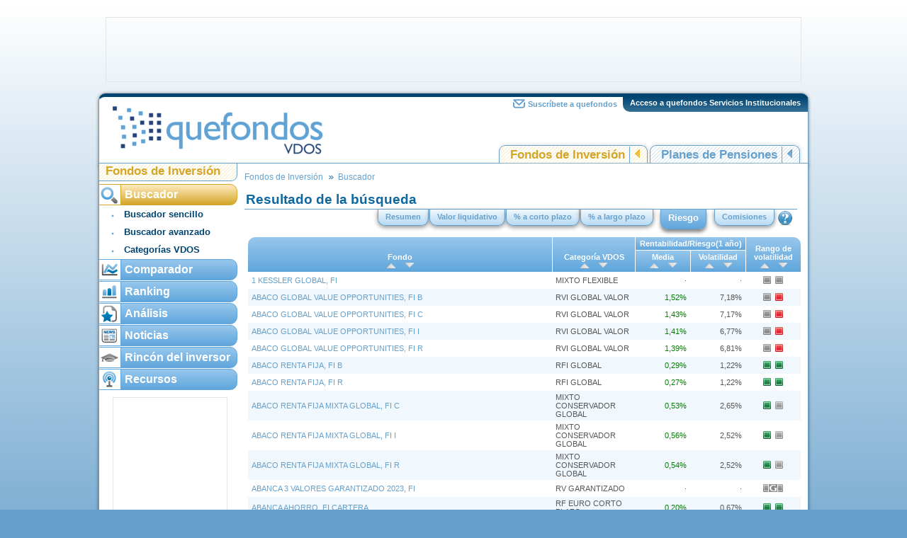

--- FILE ---
content_type: text/html;charset=UTF-8
request_url: https://www.quefondos.com/es/fondos/buscador/riesgo.html?cardCount=1&order=
body_size: 8055
content:










	




















<!DOCTYPE HTML PUBLIC "-//W3C//DTD HTML 4.01//EN" "http://www.w3.org/TR/html4/strict.dtd">
<html lang="es-ES">
	<head>
		<title>Buscador de fondos de inversión: Resultado de la búsqueda: Riesgo</title>
		

		<meta name="keywords" content="fondos, fondos de inversion,  fondo de inversion,  categoria de fondos,  tipo de fondos, ISIN,  IIC, SICAV, grupo financiero, participes del fondo, valores liquidativos,  documentacion de fondos, informe semestral, folleto del fondo, comunicaciones a participes, hechos relevantes CNMV, periodo de comercializacion fondos garantizados, fondos garantizados, vencimiento de garantia, carteras de fondos, gestora de fondos, politica de inversion, ranking de fondos, riesgo de fondos, rating de fondos, rentabilidad, rentabilidades, comisiones de fondos, patrimonio del fondo, volatilidad, ratios de performance de fondos, asignacion de activos, depositaria de fondos, objetivo de inversión, fondos de renta fija, fondos de renta variable, asesoramiento financiero, gestion de activos, finanzas personales, planificacion financiera, analisis de fondos, CNMV, Inverco, VDOS" >
		<meta name="description" content="Ranking de fondos de inversión: completa información sobre los fondos comercializados en España
informando para cada uno de ellos de su nivel de riesgo: volatilidad, nivel de riesgo y rentabilidad
media." >
		<meta http-equiv="Content-Type" content="text/html; charset=UTF-8" >
		<meta http-equiv="cache-control" content="no-cache" />
		<meta http-equiv="pragma" content="no-cache" />

		<meta name="robots" content="index, follow"/>
		

		<link rel="shortcut icon" href="/opencms/export/system/modules/com.vdos.site.templates/recursos/img/favicon.ico" type="image/x-icon" />

		
			<link rel="alternate" media="only screen and (max-width: 640px)" href="/m/es/fondos/buscador" >
		

		
		
		
		<link rel="stylesheet" href="https://cdn.jsdelivr.net/gh/orestbida/cookieconsent@3.0.1/dist/cookieconsent.css">
	
	
		
			
			
			
				
					
					
			<link href="/opencms/export/system/modules/com.vdos.site.qf.templates/resources/css/custom/jquery-ui-1.8.6.custom.css" rel="stylesheet" type="text/css"/>
					
				
					
					
			<link href="/opencms/export/system/modules/com.vdos.site.qf.templates/resources/css/central.css" rel="stylesheet" type="text/css"/>
					
				
					
					
			<link href="/opencms/export/system/modules/com.vdos.site.qf.templates/resources/css/cookieconsent.css" rel="stylesheet" type="text/css"/>
					
				
			

			<script type="module" src="/system/modules/com.vdos.site.qf.templates/resources/js/cookieconsent-config.js"></script>
			
			
			
				
					
					
			<script src="/opencms/export/system/modules/com.vdos.site.templates/recursos/js/jquery-1.4.3.min.js" type="text/javascript"></script>
					
				
					
					
			<script src="/opencms/export/system/modules/com.vdos.site.templates/recursos/js/jquery-ui-1.8.6.custom.min.js" type="text/javascript"></script>
					
				
					
					
			<script src="/opencms/export/system/modules/com.vdos.site.templates/recursos/js/web_common.js" type="text/javascript"></script>
					
				
					
					
			<script src="/opencms/export/system/modules/com.vdos.site.qf.templates/resources/js/qf-common-lib.js" type="text/javascript"></script>
					
				
					
					
			<script src="/opencms/export/system/modules/com.vdos.site.qf.templates/resources/js/jquery.cookie.js" type="text/javascript"></script>
					
				
					
					
			<script src="/opencms/export/system/modules/com.vdos.site.qf.templates/resources/js/jquery.bpopup.min.js" type="text/javascript"></script>
					
				
			

			<script type="text/javascript">
				var ff35 = new Array();
				var ie7 = new Array();
				var ie8 = new Array();
				var ie9 = new Array();

				

				
					
						
						
							ie7.push("/opencms/export/system/modules/com.vdos.site.qf.templates/resources/css/ie7-hacks.css");
						
					
				

				
					
						
						
							ie8.push("/opencms/export/system/modules/com.vdos.site.qf.templates/resources/css/ie8-hacks.css");
						
					
				

				
					
						
						
							ie9.push("/opencms/export/system/modules/com.vdos.site.qf.templates/resources/css/ie9-hacks.css");
						
					
				

				function loadcss(){
					var x;
					if ((BrowserDetect.browser == "Firefox" && BrowserDetect.version<="3.5") || (BrowserDetect.browser == "Mozilla" && BrowserDetect.version<="3.5"))
						for (x in ff35) {
							appendstylesheet(ff35[x]);
						}
				 	else if (BrowserDetect.browser == "Explorer" && BrowserDetect.version=="7")
				 		for (x in ie7) {
							appendstylesheet(ie7[x]);
						}
					else if (BrowserDetect.browser == "Explorer" && BrowserDetect.version=="8")
						for (x in ie8) {
							appendstylesheet(ie8[x]);
						}
					else if (BrowserDetect.browser == "Explorer" && BrowserDetect.version=="9")
						for (x in ie9) {
							appendstylesheet(ie9[x]);
						}
				}
				loadcss();

			</script>
			<script type="text/javascript">
				var $mcGoal = {'settings':{'uuid':'e7db15bc5c3386511ab115e74','dc':'us1'}};
					(function() {
						var sp = document.createElement('script'); sp.type = 'text/javascript'; sp.async = true; sp.defer = true;
						sp.src = ('https:' == document.location.protocol ? 'https://s3.amazonaws.com/downloads.mailchimp.com' : 'http://downloads.mailchimp.com') + '/js/goal.min.js';
						var s = document.getElementsByTagName('script')[0]; s.parentNode.insertBefore(sp, s);
					})();
			</script>

			
			<!-- Global site tag (gtag.js) - Google Analytics -->
<script async type="text/plain" data-category="analytics" src="https://www.googletagmanager.com/gtag/js?id=G-C37K8VSLPT"></script>
<script type="text/plain" data-category="analytics">
window.dataLayer = window.dataLayer || [];
function gtag(){dataLayer.push(arguments);}
gtag('js', new Date());
gtag('config', 'G-C37K8VSLPT');
</script>
<!-- End Google Analytics -->

			
			
			
				
				
					
						








	
	
		
			<script type='text/javascript'>
var googletag = googletag || {};
googletag.cmd = googletag.cmd || [];
(function() {
var gads = document.createElement('script');
gads.async = true;
gads.type = 'text/javascript';
var useSSL = 'https:' == document.location.protocol;
gads.src = (useSSL ? 'https:' : 'http:') + 
'//www.googletagservices.com/tag/js/gpt.js';
var node = document.getElementsByTagName('script')[0];
node.parentNode.insertBefore(gads, node);
})();
</script>
 
<script type='text/javascript'>
googletag.cmd.push(function() {
googletag.defineSlot('/36330543/baner_fondos', [728, 90], 'div-gpt-ad-1415292616032-0').addService(googletag.pubads());
googletag.defineSlot('/36330543/baner_planes', [728, 90], 'div-gpt-ad-1415292616032-1').addService(googletag.pubads());
googletag.defineSlot('/36330543/boton_fondos', [240, 90], 'div-gpt-ad-1415292616032-2').addService(googletag.pubads());
googletag.defineSlot('/36330543/boton_home', [240, 90], 'div-gpt-ad-1415292616032-3').addService(googletag.pubads());
googletag.defineSlot('/36330543/boton_planes', [240, 90], 'div-gpt-ad-1415292616032-4').addService(googletag.pubads());
googletag.defineSlot('/36330543/megabanner_inferior_fondos', [980, 90], 'div-gpt-ad-1415292616032-5').addService(googletag.pubads());
googletag.defineSlot('/36330543/megabanner_inferior_home', [980, 90], 'div-gpt-ad-1415292616032-6').addService(googletag.pubads());
googletag.defineSlot('/36330543/megabanner_inferior_planes', [980, 90], 'div-gpt-ad-1415292616032-7').addService(googletag.pubads());
googletag.defineSlot('/36330543/megabanner_superior_fondos', [980, 90], 'div-gpt-ad-1415292616032-8').addService(googletag.pubads());
googletag.defineSlot('/36330543/megabanner_superior_home', [980, 90], 'div-gpt-ad-1415292616032-9').addService(googletag.pubads());
googletag.defineSlot('/36330543/megabanner_superior_planes', [980, 90], 'div-gpt-ad-1415292616032-10').addService(googletag.pubads());
googletag.defineSlot('/36330543/patrocinio_fondos_home', [300, 90], 'div-gpt-ad-1415292616032-11').addService(googletag.pubads());
googletag.defineSlot('/36330543/patrocinio_fondos_herramientas', [468, 60], 'div-gpt-ad-1415292616032-12').addService(googletag.pubads());
googletag.defineSlot('/36330543/patrocinio_planes_herramientas', [468, 60], 'div-gpt-ad-1415292616032-13').addService(googletag.pubads());
googletag.defineSlot('/36330543/patrocinio_planes_home', [300, 90], 'div-gpt-ad-1415292616032-14').addService(googletag.pubads());
googletag.defineSlot('/36330543/robapaginas_fondos', [300, 250], 'div-gpt-ad-1415292616032-15').addService(googletag.pubads());
googletag.defineSlot('/36330543/robapaginas_planes', [300, 250], 'div-gpt-ad-1415292616032-16').addService(googletag.pubads());
googletag.defineSlot('/36330543/robapaginas_vertical_fondos', [300, 250], 'div-gpt-ad-1415292616032-17').addService(googletag.pubads());
googletag.defineSlot('/36330543/robapaginas_vertical_planes', [300, 250], 'div-gpt-ad-1415292616032-18').addService(googletag.pubads());
googletag.defineSlot('/36330543/robapaginas_home', [300, 250], 'div-gpt-ad-1415292616032-19').addService(googletag.pubads());
googletag.defineSlot('/36330543/simon-prueba-rsa', [980, 90], 'div-gpt-ad-1415292616032-20').addService(googletag.pubads());
googletag.defineSlot('/36330543/skycraper_fondos', [160, 300], 'div-gpt-ad-1415292616032-21').addService(googletag.pubads());
googletag.defineSlot('/36330543/skycraper_planes', [160, 300], 'div-gpt-ad-1415292616032-22').addService(googletag.pubads());
googletag.enableServices();
});
</script>
		
	


					
				
			
			
	</head>
	<body>
		
		<div id="page_margins">

			
			
				
				
				
					<div class="wrapper_megabanner_sup">
						
						
							
								








	
	
		
			<!-- Megabanner_Superior_Fondos -->
<div id='div-gpt-ad-1415292616032-8' style='width:980px; height:90px;'>
<script type='text/javascript'>
googletag.cmd.push(function() { googletag.display('div-gpt-ad-1415292616032-8'); });
</script>
</div>
		
	


							
						
					</div>
				
				
			

			
			<div id="page">
				
		    	<div id="header">
		    		<h1>Buscador de fondos de inversión: Resultado de la búsqueda: Riesgo</h1>
					
	  				<div id="topnav">
						<a class="skip" title="skip link" href="#navigation">Ir a la navegación</a><span class="hideme">.</span>
						<a class="skip" title="skip link" href="#main">Ir al contenido</a><span class="hideme">.</span>
	  					
	  				</div>
	  				
				</div>
				

				
				<div id="nav">
		    		
						
						
							<a id="navigation" name="navigation"></a>
							<div id="nav_main">
								












	<div id="topnav_content">
		<a href="http://www.vdos.com/es/soluciones.html" target="_blank">Acceso a quefondos Servicios Institucionales</a>
		<a href="/es/suscripcion.html" title="Suscríbete a quefondos" class="newsletter">Suscríbete a quefondos</a>
	</div>


<div class="nav_wrapper">
	<a href="/" class="logo_coorporativo">
		<img alt="Logo quefondos.com" src="/opencms/export/system/modules/com.vdos.site.qf.templates/resources/img/bg_logo_sup.png"/>
	</a>
	<script type="text/javascript">
	//<![CDATA[
		$(document).ready(function(){

			$(function() {

				function showHideMenu(divToShow,divToHide) {
					// Efecto seleccionado para mostrar menu
					var selectedEffect = 'drop';
					var options = {};
					//Ocultamos el menu contrario al que queremos mostrar en el caso de que estuviese visible
					$(divToHide).hide();
					//Mostramos u ocultamos el menu seleccionado dependiendo del estado del mismo
					$(divToShow).toggle( selectedEffect, options, 500 );
				}

				function addRemoveClass(imgClassToAdd,imgClassToRemove,itemParent) {

					$(imgClassToRemove).removeClass();

					var opc_currentClass = $(itemParent).attr('class');
					var img_currentClass = $(imgClassToAdd).attr('class');

					if ( img_currentClass == "menu_active" || img_currentClass == "menu_current_active")
						$(imgClassToAdd).removeClass();
					else
						if (opc_currentClass != "current")
							$(imgClassToAdd).addClass("menu_active");
						else
							$(imgClassToAdd).addClass("menu_current_active");
				}

				$( "#button_fondos" ).click(function() {
					addRemoveClass("#img_menu_fondos","#img_menu_planes","#opc_fondos")
					showHideMenu(".menu_fondos",".menu_planes");
					return false;
				});

				$( "#button_planes" ).click(function() {
					addRemoveClass("#img_menu_planes","#img_menu_fondos","#opc_planes");
					showHideMenu(".menu_planes",".menu_fondos");
					return false;
				});
			});
		});
	//]]>
	</script>
	

	<ul class="menu_principal">
		
		
			
			
				
					
					

					<li id="opc_fondos" class="current">

						<a href="/es/fondos/">Fondos de Inversión</a>

						<a href="#" id="button_fondos">
							<img id="img_menu_fondos" src="/opencms/export/system/modules/com.vdos.site.qf.templates/resources/img/clear.png" alt="submenu_fondos"/>
						</a>


						<ul class="menu_fondos">

							

								

								

							

								

								

										<li>
											<a class="buscador current" href="/es/fondos/buscador/">Buscador</a>
										</li>

								

							

								

								

										<li>
											<a class="comparador" href="/es/fondos/comparador/">Comparador</a>
										</li>

								

							

								

								

										<li>
											<a class="ranking" href="/es/fondos/ranking/">Ranking</a>
										</li>

								

							

								

								

										<li>
											<a class="analisis" href="/es/fondos/analisis/">Análisis</a>
										</li>

								

							

								

								

										<li>
											<a class="noticias" href="/es/fondos/noticias/">Noticias</a>
										</li>

								

							

								

								

										<li>
											<a class="rincon" href="/es/fondos/rincon/">Rincón del inversor</a>
										</li>

								

							

								

								

										<li>
											<a class="recursos" href="/es/fondos/recursos/">Recursos</a>
										</li>

								

							

								

								

							

								

								

							

								

								

							

								

								

							

								

								

							

								

								

							

								

								

							

								

								

							

						</ul>

					</li>
				
			
		
			
			
				
			
		
			
			
				
			
		
			
			
				
			
		
			
			
				
			
		
			
			
				
			
		
			
			
				
			
		
			
			
				
			
		
			
			
				
					
					

					<li id="opc_planes">

						<a href="/es/planes/">Planes de Pensiones</a>

						<a href="#" id="button_planes">
							<img id="img_menu_planes" src="/opencms/export/system/modules/com.vdos.site.qf.templates/resources/img/clear.png" alt="submenu_planes"/>
						</a>


						<ul class="menu_planes">

							

								

								

							

								

								

							

								

								

							

								

								

							

								

								

							

								

								

							

								

								

							

								

								

							

								

								

							

								

								

										<li>
											<a class="buscador" href="/es/planes/buscador/">Buscador</a>
										</li>

								

							

								

								

										<li>
											<a class="comparador" href="/es/planes/comparador/">Comparador</a>
										</li>

								

							

								

								

										<li>
											<a class="ranking" href="/es/planes/ranking/">Ranking</a>
										</li>

								

							

								

								

										<li>
											<a class="analisis" href="/es/planes/analisis/">Análisis</a>
										</li>

								

							

								

								

										<li>
											<a class="noticias" href="/es/planes/noticias/">Noticias</a>
										</li>

								

							

								

								

										<li>
											<a class="rincon" href="/es/planes/rincon/">Rincón del inversor</a>
										</li>

								

							

								

								

										<li>
											<a class="recursos" href="/es/planes/recursos/">Recursos</a>
										</li>

								

							

						</ul>

					</li>
				
			
		
			
			
				
			
		
			
			
				
			
		
			
			
				
			
		
			
			
				
			
		
			
			
				
			
		
			
			
				
			
		
			
			
				
			
		
	</ul>
</div>
</div>

							</div>
						
					
				</div>
				

				
				
				
					
					
					
						
						
						
				
						
					
				
				

				
				
					
				
				
					
				<div id="main">
					
					<div id="col1">
						<div id="col1_content" class="clearfix">
							






<div id="nav_left">
	<ul>
		<li class="current"><a href="/es/fondos/">Fondos de Inversión</a>

			<ul>
				
				
					

					
						
						
						
						
					

					<li class="current">

						<a href="/es/fondos/buscador/">
							
								<img class="buscador" title="Buscador" alt="Buscador" src="/opencms/export/system/modules/com.vdos.site.qf.templates/resources/img/clear.png"/>
							
                      		<span>Buscador</span>
						</a>

					
				
					

					
						
						<ul>
						
						
					

					<li >

						<a href="/es/fondos/buscador/buscador.html">
							
                      		<span>Buscador sencillo</span>
						</a>

					
				
					

					
						
						
						</li>
						
					

					<li >

						<a href="/es/fondos/buscador/avanzado.html">
							
                      		<span>Buscador avanzado</span>
						</a>

					
				
					

					
						
						
						</li>
						
					

					<li >

						<a href="/es/fondos/buscador/categoria_vdos.html">
							
                      		<span>Categorías VDOS</span>
						</a>

					
				
					

					
						
						
						
						
							</li></ul></li>
						
					

					<li >

						<a href="/es/fondos/comparador/">
							
								<img class="comparador" title="Comparador" alt="Comparador" src="/opencms/export/system/modules/com.vdos.site.qf.templates/resources/img/clear.png"/>
							
                      		<span>Comparador</span>
						</a>

					
				
					

					
						
						
						</li>
						
					

					<li >

						<a href="/es/fondos/ranking/">
							
								<img class="ranking" title="Ranking" alt="Ranking" src="/opencms/export/system/modules/com.vdos.site.qf.templates/resources/img/clear.png"/>
							
                      		<span>Ranking</span>
						</a>

					
				
					

					
						
						
						</li>
						
					

					<li >

						<a href="/es/fondos/analisis/">
							
								<img class="analisis" title="Análisis" alt="Análisis" src="/opencms/export/system/modules/com.vdos.site.qf.templates/resources/img/clear.png"/>
							
                      		<span>Análisis</span>
						</a>

					
				
					

					
						
						
						</li>
						
					

					<li >

						<a href="/es/fondos/noticias/">
							
								<img class="noticias" title="Noticias" alt="Noticias" src="/opencms/export/system/modules/com.vdos.site.qf.templates/resources/img/clear.png"/>
							
                      		<span>Noticias</span>
						</a>

					
				
					

					
						
						
						</li>
						
					

					<li >

						<a href="/es/fondos/rincon/">
							
								<img class="rincon" title="Rincón del inversor" alt="Rincón del inversor" src="/opencms/export/system/modules/com.vdos.site.qf.templates/resources/img/clear.png"/>
							
                      		<span>Rincón del inversor</span>
						</a>

					
				
					

					
						
						
						</li>
						
					

					<li >

						<a href="/es/fondos/recursos/">
							
								<img class="recursos" title="Recursos" alt="Recursos" src="/opencms/export/system/modules/com.vdos.site.qf.templates/resources/img/clear.png"/>
							
                      		<span>Recursos</span>
						</a>

					
				

				
				</li>
			</ul>
		</li>
	</ul>
</div>




	
	
	
		<div class="wrapper_skycrapper">
			
			
				
					








	
	
		
			<!-- Skycrapper_Fondos -->
<div id='div-gpt-ad-1415292616032-21' style='width:160px; height:300px;'>
<script type='text/javascript'>
googletag.cmd.push(function() { googletag.display('div-gpt-ad-1415292616032-21'); });
</script>
</div>
		
	


				
			
		</div>
	
	



						</div>
					</div>
					

					
					<div id="col3">
						
						
	  						
	  						
	  				











<div id="breadcrumbs">
	<ol>
		
			
		
			
				
					
						<li>
							<span class="crumb">
								<a href="/es/fondos/">Fondos de Inversión</a>
							</span>
						</li>
					
					
				
			
		
			
				
					
					
						
  							
  							
  								<li>
									<span class="crumb">
										<a href="/es/fondos/buscador/">Buscador</a>
									</span>
								</li>
  							
						
					
				
			
		
	</ol>
</div>

	  						
						
						
					<div id="col3_content" class="clearfix">
					
						<a id="content" name="content"></a>
					
					
				
			
		
		
	








	
	
		
	
	
		
			
			
				
				

			
				
				
			

			<div class="catalogo" xmlns="http://www.w3.org/1999/xhtml" xmlns:xsi="http://www.w3.org/2001/XMLSchema-instance"><h2>Resultado de la búsqueda</h2><div class="solapas"><ul class="flaps2"><li id="short_flap"><a href="resumen.html?cardCount=1&amp;order=" title="Resumen"><span>Resumen</span></a></li><li id="vliq_flap"><a href="valor_liquidativo.html?cardCount=1&amp;order=" title="Valor liquidativo"><span>Valor liquidativo</span></a></li><li id="rentcp_flap"><a href="corto_plazo.html?cardCount=1&amp;order=" title="% a corto plazo"><span>% a corto plazo</span></a></li><li id="rentlp_flap"><a href="largo_plazo.html?cardCount=1&amp;order=" title="% a largo plazo"><span>% a largo plazo</span></a></li><li id="rrcp_flap" class="current"><span>Riesgo</span></li><li id="comi_flap"><a href="comisiones.html?cardCount=1&amp;order=" title="Comisiones"><span>Comisiones</span></a></li><li id="help_flap" class="help"><a class="ayuda" href="javascript:popup('ayuda.html','help')" title=""><img title="" alt="" src="/resources/qf/img/clear.png"/></a></li></ul></div><table class="data_select"><caption id="table_caption">Resultado de la búsqueda: Riesgo</caption><col/><col class="w15"/><col class="w10"/><col class="w10"/><col class="w10"/><thead><tr><th class="first" rowspan="2">Fondo<br/><a class="sortup" id="sortup_nfondo" href="/es/fondos/buscador/riesgo.html?order=nfondo&amp;direction=ascnull&amp;cardCount=1" title="Ordenar ascendente"><img src="/resources/qf/img/clear.png" alt="Ordenar ascendente"/></a><a class="sortdown" id="sortdown_nfondo" href="/es/fondos/buscador/riesgo.html?order=nfondo&amp;direction=descnull&amp;cardCount=1" title="Ordenar descendente"><img src="/resources/qf/img/clear.png" alt="Ordenar descendente"/></a></th><th rowspan="2">Categoría VDOS<br/><a class="sortup" id="sortup_np70" href="/es/fondos/buscador/riesgo.html?order=np70&amp;direction=ascnull&amp;cardCount=1" title="Ordenar ascendente"><img src="/resources/qf/img/clear.png" alt="Ordenar ascendente"/></a><a class="sortdown" id="sortdown_np70" href="/es/fondos/buscador/riesgo.html?order=np70&amp;direction=descnull&amp;cardCount=1" title="Ordenar descendente"><img src="/resources/qf/img/clear.png" alt="Ordenar descendente"/></a></th><th class="super" colspan="2">Rentabilidad/Riesgo(1 año)</th><th rowspan="2" class="last">Rango de volatilidad<br/><a class="sortup" id="sortup_riesgom" href="/es/fondos/buscador/riesgo.html?order=riesgom&amp;direction=ascnull&amp;cardCount=1" title="Ordenar ascendente"><img src="/resources/qf/img/clear.png" alt="Ordenar ascendente"/></a><a class="sortdown" id="sortdown_riesgom" href="/es/fondos/buscador/riesgo.html?order=riesgom&amp;direction=descnull&amp;cardCount=1" title="Ordenar descendente"><img src="/resources/qf/img/clear.png" alt="Ordenar descendente"/></a></th></tr><tr><th>Media<br/><a class="sortup" id="sortup_rentm" href="/es/fondos/buscador/riesgo.html?order=rentm&amp;direction=ascnull&amp;cardCount=1" title="Ordenar ascendente"><img src="/resources/qf/img/clear.png" alt="Ordenar ascendente"/></a><a class="sortdown" id="sortdown_rentm" href="/es/fondos/buscador/riesgo.html?order=rentm&amp;direction=descnull&amp;cardCount=1" title="Ordenar descendente"><img src="/resources/qf/img/clear.png" alt="Ordenar descendente"/></a></th><th>Volatilidad<br/><a class="sortup" id="sortup_volatm" href="/es/fondos/buscador/riesgo.html?order=volatm&amp;direction=ascnull&amp;cardCount=1" title="Ordenar ascendente"><img src="/resources/qf/img/clear.png" alt="Ordenar ascendente"/></a><a class="sortdown" id="sortdown_volatm" href="/es/fondos/buscador/riesgo.html?order=volatm&amp;direction=descnull&amp;cardCount=1" title="Ordenar descendente"><img src="/resources/qf/img/clear.png" alt="Ordenar descendente"/></a></th></tr></thead><tfoot><tr><td colspan="6"><span id="cardcount"><a class="listnext" href="/es/fondos/buscador/riesgo.html?cardCount=2&amp;cardSize=20" title="Mostrar siguientes"><img src="/resources/qf/img/clear.png" title="Mostrar siguientes" alt=""/></a></span><span id="cardsize">Resultados por página: <a class="" id="cardSize_10" title="Mostrar 10 resultados por página" href="/es/fondos/buscador/riesgo.html?cardCount=1&amp;cardSize=10">10</a><span> | </span><a class="current" id="cardSize_20" title="Mostrar 20 resultados por página" href="/es/fondos/buscador/riesgo.html?cardCount=1&amp;cardSize=20">20</a><span> | </span><a class="" id="cardSize_50" title="Mostrar 50 resultados por página" href="/es/fondos/buscador/riesgo.html?cardCount=1&amp;cardSize=50">50</a><span> | </span><a class="" id="cardSize_100" title="Mostrar 100 resultados por página" href="/es/fondos/buscador/riesgo.html?cardCount=1&amp;cardSize=100">100</a></span><span id="report">Se muestran de <span class="bold">1</span> a <span class="bold">20</span> de un total de <span class="bold">37199</span> fondos</span></td></tr></tfoot><tbody><tr class="par"><td class="fondo"><a href="/es/fondos/ficha/index.html?isin=ES0156304000" title="Consultar el informe del fondo : 1 KESSLER GLOBAL, FI">1 KESSLER GLOBAL, FI</a></td><td class="np70">MIXTO FLEXIBLE</td><td class="igual">·</td><td class="volatm">·</td><td class="nriesgom"><span class="print">NO DISPONIBLE</span><img class="nriesgom_r0" src="/resources/qf/img/clear.png" alt="NO DISPONIBLE" title="NO DISPONIBLE"/></td></tr><tr class="impar"><td class="fondo"><a href="/es/fondos/ficha/index.html?isin=ES0140074016" title="Consultar el informe del fondo : ABACO GLOBAL VALUE OPPORTUNITIES, FI B">ABACO GLOBAL VALUE OPPORTUNITIES, FI B</a></td><td class="np70">RVI GLOBAL VALOR</td><td class="mas">1,52%</td><td class="volatm">7,18%</td><td class="nriesgom"><span class="print">Entre 5% y 10%</span><img class="nriesgom_r4" src="/resources/qf/img/clear.png" alt="Entre 5% y 10%" title="Entre 5% y 10%"/></td></tr><tr class="par"><td class="fondo"><a href="/es/fondos/ficha/index.html?isin=ES0140074032" title="Consultar el informe del fondo : ABACO GLOBAL VALUE OPPORTUNITIES, FI C">ABACO GLOBAL VALUE OPPORTUNITIES, FI C</a></td><td class="np70">RVI GLOBAL VALOR</td><td class="mas">1,43%</td><td class="volatm">7,17%</td><td class="nriesgom"><span class="print">Entre 5% y 10%</span><img class="nriesgom_r4" src="/resources/qf/img/clear.png" alt="Entre 5% y 10%" title="Entre 5% y 10%"/></td></tr><tr class="impar"><td class="fondo"><a href="/es/fondos/ficha/index.html?isin=ES0140074008" title="Consultar el informe del fondo : ABACO GLOBAL VALUE OPPORTUNITIES, FI I">ABACO GLOBAL VALUE OPPORTUNITIES, FI I</a></td><td class="np70">RVI GLOBAL VALOR</td><td class="mas">1,41%</td><td class="volatm">6,77%</td><td class="nriesgom"><span class="print">Entre 5% y 10%</span><img class="nriesgom_r4" src="/resources/qf/img/clear.png" alt="Entre 5% y 10%" title="Entre 5% y 10%"/></td></tr><tr class="par"><td class="fondo"><a href="/es/fondos/ficha/index.html?isin=ES0140074024" title="Consultar el informe del fondo : ABACO GLOBAL VALUE OPPORTUNITIES, FI R">ABACO GLOBAL VALUE OPPORTUNITIES, FI R</a></td><td class="np70">RVI GLOBAL VALOR</td><td class="mas">1,39%</td><td class="volatm">6,81%</td><td class="nriesgom"><span class="print">Entre 5% y 10%</span><img class="nriesgom_r4" src="/resources/qf/img/clear.png" alt="Entre 5% y 10%" title="Entre 5% y 10%"/></td></tr><tr class="impar"><td class="fondo"><a href="/es/fondos/ficha/index.html?isin=ES0124526007" title="Consultar el informe del fondo : ABACO RENTA FIJA, FI B">ABACO RENTA FIJA, FI B</a></td><td class="np70">RFI GLOBAL</td><td class="mas">0,29%</td><td class="volatm">1,22%</td><td class="nriesgom"><span class="print">Menor o igual 2%</span><img class="nriesgom_r2" src="/resources/qf/img/clear.png" alt="Menor o igual 2%" title="Menor o igual 2%"/></td></tr><tr class="par"><td class="fondo"><a href="/es/fondos/ficha/index.html?isin=ES0124526015" title="Consultar el informe del fondo : ABACO RENTA FIJA, FI R">ABACO RENTA FIJA, FI R</a></td><td class="np70">RFI GLOBAL</td><td class="mas">0,27%</td><td class="volatm">1,22%</td><td class="nriesgom"><span class="print">Menor o igual 2%</span><img class="nriesgom_r2" src="/resources/qf/img/clear.png" alt="Menor o igual 2%" title="Menor o igual 2%"/></td></tr><tr class="impar"><td class="fondo"><a href="/es/fondos/ficha/index.html?isin=ES0140072028" title="Consultar el informe del fondo : ABACO RENTA FIJA MIXTA GLOBAL, FI C">ABACO RENTA FIJA MIXTA GLOBAL, FI C</a></td><td class="np70">MIXTO CONSERVADOR GLOBAL</td><td class="mas">0,53%</td><td class="volatm">2,65%</td><td class="nriesgom"><span class="print">Entre 2% y 5%</span><img class="nriesgom_r3" src="/resources/qf/img/clear.png" alt="Entre 2% y 5%" title="Entre 2% y 5%"/></td></tr><tr class="par"><td class="fondo"><a href="/es/fondos/ficha/index.html?isin=ES0140072002" title="Consultar el informe del fondo : ABACO RENTA FIJA MIXTA GLOBAL, FI I">ABACO RENTA FIJA MIXTA GLOBAL, FI I</a></td><td class="np70">MIXTO CONSERVADOR GLOBAL</td><td class="mas">0,56%</td><td class="volatm">2,52%</td><td class="nriesgom"><span class="print">Entre 2% y 5%</span><img class="nriesgom_r3" src="/resources/qf/img/clear.png" alt="Entre 2% y 5%" title="Entre 2% y 5%"/></td></tr><tr class="impar"><td class="fondo"><a href="/es/fondos/ficha/index.html?isin=ES0140072010" title="Consultar el informe del fondo : ABACO RENTA FIJA MIXTA GLOBAL, FI R">ABACO RENTA FIJA MIXTA GLOBAL, FI R</a></td><td class="np70">MIXTO CONSERVADOR GLOBAL</td><td class="mas">0,54%</td><td class="volatm">2,52%</td><td class="nriesgom"><span class="print">Entre 2% y 5%</span><img class="nriesgom_r3" src="/resources/qf/img/clear.png" alt="Entre 2% y 5%" title="Entre 2% y 5%"/></td></tr><tr class="par"><td class="fondo"><a href="/es/fondos/ficha/index.html?isin=ES0165937006" title="Consultar el informe del fondo : ABANCA 3 VALORES GARANTIZADO 2023, FI">ABANCA 3 VALORES GARANTIZADO 2023, FI</a></td><td class="np70">RV GARANTIZADO</td><td class="igual">·</td><td class="volatm">·</td><td class="nriesgom"><span class="print">GARANTIZADO</span><img class="nriesgom_r1" src="/resources/qf/img/clear.png" alt="GARANTIZADO" title="GARANTIZADO"/></td></tr><tr class="impar"><td class="fondo"><a href="/es/fondos/ficha/index.html?isin=ES0113691010" title="Consultar el informe del fondo : ABANCA AHORRO, FI CARTERA">ABANCA AHORRO, FI CARTERA</a></td><td class="np70">RF EURO CORTO PLAZO</td><td class="mas">0,20%</td><td class="volatm">0,67%</td><td class="nriesgom"><span class="print">Menor o igual 2%</span><img class="nriesgom_r2" src="/resources/qf/img/clear.png" alt="Menor o igual 2%" title="Menor o igual 2%"/></td></tr><tr class="par"><td class="fondo"><a href="/es/fondos/ficha/index.html?isin=ES0113691002" title="Consultar el informe del fondo : ABANCA AHORRO, FI I">ABANCA AHORRO, FI I</a></td><td class="np70">RF EURO CORTO PLAZO</td><td class="mas">0,18%</td><td class="volatm">0,67%</td><td class="nriesgom"><span class="print">Menor o igual 2%</span><img class="nriesgom_r2" src="/resources/qf/img/clear.png" alt="Menor o igual 2%" title="Menor o igual 2%"/></td></tr><tr class="impar"><td class="fondo"><a href="/es/fondos/ficha/index.html?isin=ES0113691036" title="Consultar el informe del fondo : ABANCA AHORRO, FI R">ABANCA AHORRO, FI R</a></td><td class="np70">RF EURO CORTO PLAZO</td><td class="mas">0,16%</td><td class="volatm">0,68%</td><td class="nriesgom"><span class="print">Menor o igual 2%</span><img class="nriesgom_r2" src="/resources/qf/img/clear.png" alt="Menor o igual 2%" title="Menor o igual 2%"/></td></tr><tr class="par"><td class="fondo"><a href="/es/fondos/ficha/index.html?isin=ES0147597019" title="Consultar el informe del fondo : ABANCA BONOS CORPORATIVOS, FI CARTERA">ABANCA BONOS CORPORATIVOS, FI CARTERA</a></td><td class="np70">MIXTO DEFENSIVO EURO</td><td class="mas">0,35%</td><td class="volatm">1,15%</td><td class="nriesgom"><span class="print">Menor o igual 2%</span><img class="nriesgom_r2" src="/resources/qf/img/clear.png" alt="Menor o igual 2%" title="Menor o igual 2%"/></td></tr><tr class="impar"><td class="fondo"><a href="/es/fondos/ficha/index.html?isin=ES0147597001" title="Consultar el informe del fondo : ABANCA BONOS CORPORATIVOS, FI FUNDO DE OBRIGAÇÕES">ABANCA BONOS CORPORATIVOS, FI FUNDO DE OBRIGAÇÕES</a></td><td class="np70">MIXTO DEFENSIVO EURO</td><td class="mas">0,30%</td><td class="volatm">1,15%</td><td class="nriesgom"><span class="print">Menor o igual 2%</span><img class="nriesgom_r2" src="/resources/qf/img/clear.png" alt="Menor o igual 2%" title="Menor o igual 2%"/></td></tr><tr class="par"><td class="fondo"><a href="/es/fondos/ficha/index.html?isin=ES0147597035" title="Consultar el informe del fondo : ABANCA BONOS CORPORATIVOS, FI SP">ABANCA BONOS CORPORATIVOS, FI SP</a></td><td class="np70">MIXTO DEFENSIVO EURO</td><td class="mas">0,30%</td><td class="volatm">1,15%</td><td class="nriesgom"><span class="print">Menor o igual 2%</span><img class="nriesgom_r2" src="/resources/qf/img/clear.png" alt="Menor o igual 2%" title="Menor o igual 2%"/></td></tr><tr class="impar"><td class="fondo"><a href="/es/fondos/ficha/index.html?isin=ES0106933023" title="Consultar el informe del fondo : ABANCA FONDEPOSITO, FI CARTERA">ABANCA FONDEPOSITO, FI CARTERA</a></td><td class="np70">RF EURO CORTO PLAZO</td><td class="mas">0,18%</td><td class="volatm">0,09%</td><td class="nriesgom"><span class="print">Menor o igual 2%</span><img class="nriesgom_r2" src="/resources/qf/img/clear.png" alt="Menor o igual 2%" title="Menor o igual 2%"/></td></tr><tr class="par"><td class="fondo"><a href="/es/fondos/ficha/index.html?isin=ES0106933007" title="Consultar el informe del fondo : ABANCA FONDEPOSITO, FI INSTITUCIONAL">ABANCA FONDEPOSITO, FI INSTITUCIONAL</a></td><td class="np70">RF EURO CORTO PLAZO</td><td class="mas">0,17%</td><td class="volatm">0,10%</td><td class="nriesgom"><span class="print">Menor o igual 2%</span><img class="nriesgom_r2" src="/resources/qf/img/clear.png" alt="Menor o igual 2%" title="Menor o igual 2%"/></td></tr><tr class="impar"><td class="fondo"><a href="/es/fondos/ficha/index.html?isin=ES0106933031" title="Consultar el informe del fondo : ABANCA FONDEPOSITO, FI MINORISTA">ABANCA FONDEPOSITO, FI MINORISTA</a></td><td class="np70">RF EURO CORTO PLAZO</td><td class="mas">0,15%</td><td class="volatm">0,10%</td><td class="nriesgom"><span class="print">Menor o igual 2%</span><img class="nriesgom_r2" src="/resources/qf/img/clear.png" alt="Menor o igual 2%" title="Menor o igual 2%"/></td></tr></tbody></table></div>

			
		
		
	




	

























							</div>
							
 							<div id="ie_clearing"></div>
						</div>
						
						
						
							
							
							
								<div class="wrapper_megabanner_inf" style="width: 980px;margin: 10px auto 0;">
									
									
										
											








	
	
		
			<!-- Megabanner_Inferior_Fondos -->
<div id='div-gpt-ad-1415292616032-5' style='width:980px; height:90px;'>
<script type='text/javascript'>
googletag.cmd.push(function() { googletag.display('div-gpt-ad-1415292616032-5'); });
</script>
</div>
		
	


										
									
								</div>
							
							
						
					</div>
	
		
			
				
				<div id="footer">
					
						
						
							












	


<div class="footer_left">
	
</div>
<div class="footer_center">

	<span id="foot_links">
		<a href="/es/sitemap.html" title="Mapa del site">Mapa</a>
	
	
	|	
			
				<a href="/m/es/fondos/buscador" rel="nofollow" class="movil_link" title="Versión móvil">Versión móvil</a>
			
			
		
	
	| <a href="/es/suscripcion.html" title="Suscríbete a quefondos" class="newsletter_link">Suscríbete a quefondos</a>
	| <a href="/es/rss.html" class="rss_link" title="Configurador RSS" target="_blank">Configurador RSS</a>
	
	
		
			
			
			
			
		
	</span>
	<span id="marcador">
		© 2011
		<a href="http://www.vdos.com" title="VDOS Site">VDOS Stochastics</a> |
		<a href="#marcador"  onClick="javascript:popup('/legal.html', 'InfoLegal');">Información Legal</a>
		|
		<a href="mailto:info@quefondos.com">Contacto</a>
	</span>

</div>
<div class="footer_right">
	<a class="logo_vdos" href="http://www.vdos.com" title="VDOS Site">
		<img  alt="Logo VDOS"  src="/opencms/export/system/modules/com.vdos.site.templates/recursos/img/clear.png"/>
	</a>
</div>
<form style="display:none" id="logout_form" method="get" action="/es/login.html">
	<input type="hidden" name="action" value="logoff" />
	<input type="hidden" name="requestedResource" value="/es/fondos/buscador/riesgo.html"/>
</form>


						

					
				</div>
				
			
			
		

		
	

				</div>
				
		 	</div>
		 	
		</body>
	</html>




--- FILE ---
content_type: text/html; charset=utf-8
request_url: https://www.google.com/recaptcha/api2/aframe
body_size: 268
content:
<!DOCTYPE HTML><html><head><meta http-equiv="content-type" content="text/html; charset=UTF-8"></head><body><script nonce="_Y89q6t986KWYqXycszg_Q">/** Anti-fraud and anti-abuse applications only. See google.com/recaptcha */ try{var clients={'sodar':'https://pagead2.googlesyndication.com/pagead/sodar?'};window.addEventListener("message",function(a){try{if(a.source===window.parent){var b=JSON.parse(a.data);var c=clients[b['id']];if(c){var d=document.createElement('img');d.src=c+b['params']+'&rc='+(localStorage.getItem("rc::a")?sessionStorage.getItem("rc::b"):"");window.document.body.appendChild(d);sessionStorage.setItem("rc::e",parseInt(sessionStorage.getItem("rc::e")||0)+1);localStorage.setItem("rc::h",'1769039094121');}}}catch(b){}});window.parent.postMessage("_grecaptcha_ready", "*");}catch(b){}</script></body></html>

--- FILE ---
content_type: text/css
request_url: https://www.quefondos.com/opencms/export/system/modules/com.vdos.site.qf.templates/resources/css/navigation.css
body_size: 22466
content:
@charset "UTF-8";

/* --------	Top navigation styles --------- */
#topnav {
	-moz-border-radius: 0 0 0 6px;
	-webkit-border-radius: 0 0 0 6px;
	border-radius: 0 0 0 6px; }

#topnav_content {
	font-size: 11px;
	line-height: 16px;
	width: 100%;
	margin: -2px 0; }

#topnav_content a,
#topnav_content a:active,
#topnav_content a:link,
#topnav_content a:visited {
	-moz-border-radius: 0 0 0 10px;
	-webkit-border-radius: 0 0 0 10px;
	border-radius: 0 0 0 10px;
	/* IE10 Consumer Preview */
	background: -ms-linear-gradient(top, #004471 0%, #367196 100%);
	/* Mozilla Firefox */
	background: -moz-linear-gradient(top, #004471 0%, #367196 100%);
	/* Opera */
	background: -o-linear-gradient(top, #004471 0%, #367196 100%);
	/* Webkit (Safari/Chrome 10) */
	background: -webkit-gradient(linear, left top, left bottom, color-stop(0, #004471), color-stop(1, #367196));
	/* Webkit (Chrome 11+) */
	background: -webkit-linear-gradient(top, #004471 0%, #367196 100%);
	/* W3C Markup, IE10 Release Preview */
	background: linear-gradient(to bottom, #004471 0%, #367196 100%);
	/* IE7 */
	filter: progid:DXImageTransform.Microsoft.gradient(startColorstr='#004471', endColorstr='#367196');
	color: #ffffff;
	float: right;
	font-weight: bold;
	padding-left: 10px;
	padding-right: 10px;
	text-decoration: none;
	margin:0;
	padding: 0px 10px 5px 10px;}

#topnav_content a:hover,
#topnav_content a:focus { color: #D4A628; }

#topnav_content a.newsletter,
#topnav_content a.newsletter:link,
#topnav_content a.newsletter:active,
#topnav_content a.newsletter:visited {
		color:#66A0CB;
		-moz-border-radius: 0;
		-moz-box-shadow: none;
		-webkit-border-radius: 0;
		-webkit-box-shadow: none;
		border-radius: 0;
		box-shadow: none;
		background-image: url("../img/bg_topnav_newsletter.png");
		background-position: 1px -4px;
		background-repeat: no-repeat;
		filter:none;
		float: right;
		font-size: 1em;
		font-weight: bold;
		padding: 0 10px 0 25px;
		margin: 2px -2px 0 0;}

#topnav_content a.newsletter:hover,
#topnav_content a.newsletter:focus {
	background-image: url("../img/bg_topnav_newsletter_hover.png");
	color: #D4A628; }
 /* --------	End Top navigation styles --------- */

/* --------	Navigation styles --------- */
#nav_main {
	-moz-border-radius: 10px 10px 0 0;
	-moz-box-shadow: 0px 0px 4px rgba(0, 0, 0, 0.5);
	-webkit-border-radius: 10px 10px 0 0;
	-webkit-box-shadow: 0px 0px 4px rgba(0, 0, 0, 0.5);
	background-attachment: scroll;
	background-color: #ffffff;
	border-radius: 10px 10px 0 0;
	border-left: 1px solid #66A0CB;
	border-right: 1px solid #66A0CB;
	border-bottom: 1px solid #66A0CB;
	border-top:5px solid #004471;
	box-shadow: 0px 0px 4px rgba(0, 0, 0, 0.5);
	height: 95px;
	line-height: 0;
	/*margin: 30px auto 0;*/
	margin: 10px auto 0;
	min-width: 970px;
	padding-top: 2px;
	width: 1000px; }

#nav_main div.nav_wrapper { height: 90px; }

#nav_main a.logo_coorporativo {
	float: left;
	height: 74px;
	margin-left: 17px;
	margin-top: 10px;
	width: 300px; }

div.nav_wrapper div.mobile {
	position: absolute;
	right: 4px;
	top: 37px;
	width: 110px; }

div.nav_wrapper div.mobile a { float: right; }

div.nav_wrapper div.mobile a span {
	background-image: url("../img/bg_webmobile.png");
	background-position: right center;
	background-repeat: no-repeat;
	float: right;
	height: 10px;
	margin: 0 5px 0 0;
	padding: 15px 0 0 0;
	width: 95px; }

#nav_main a img {
	overflow-y: visible;
	width: 100%; }

#nav_main ul.menu_principal {
	list-style: none outside none;
	margin-bottom: 0;
	padding-top: 3px;
	position: relative;
	clear:right;
	text-align: right;
	margin: 0 11px 0 0;
	top: 44px; }

#nav_main ul.menu_principal li {
	-moz-border-radius: 9px 9px 0 0;
	-moz-box-shadow: 1px -1px 5px #DDE1E5;
	-webkit-border-radius: 9px 9px 0 0;
	-webkit-box-shadow: 1px -1px 5px #DDE1E5;
	background-image: url("../img/bg_lista_navmain.png");
    background-position: right center;
    background-repeat: no-repeat;
	border-left: 1px solid #66A0CB;
	border-radius: 9px 9px 0 0;
	border-right: 1px solid #66A0CB;
	border-top: 1px solid #66A0CB;
	box-shadow: 1px -1px 5px #DDE1E5;
	display: inline-block;
	font-weight: bold;
	height: 20px;
	margin: 0;
	padding: 2px 0; }

#nav_main ul.menu_principal li.current {
	background-image: url("../img/bg_lista_navmain_hover.png"); }

#nav_main ul.menu_principal li:hover {
	background-image: url("../img/bg_lista_navmain_hover.png"); }

#nav_main ul.menu_principal li a,
#nav_main ul.menu_principal li a:link,
#nav_main ul.menu_principal li a:visited,
#nav_main ul.menu_principal li a:active {
	color: #66A0CB;
	float: none;
	font-size: 1.4em;
	margin: 0px 0px 0px 0px;
	padding: 2px 6px 2px 15px;
	text-decoration: none;
	width: auto;
	border-right:1px solid #60a6dc;}

#nav_main ul.menu_principal li a:hover,
#nav_main ul.menu_principal li a:focus {
	color: #d4a628;
	text-decoration: none; }

#nav_main ul.menu_principal li.recursos a,
#nav_main ul.menu_principal li.recursos a:link,
#nav_main ul.menu_principal li.recursos a:visited,
#nav_main ul.menu_principal li.recursos a:active {
	-moz-box-shadow: none;
	-webkit-box-shadow: none;
	background-image: url("../img/bg_recursos.png");
	background-position: 2px -1px;
	background-repeat: no-repeat;
	border-left: none;
	border-top: none;
	box-shadow: none;
	font-size: 1em;
	font-weight: normal;
	margin: 1px 2px 10px 0; }

#nav_main ul.menu_principal li.current a,
#nav_main ul.menu_principal li.current a:link,
#nav_main ul.menu_principal li.current a:visited,
#nav_main ul.menu_principal li.current a:active,
#nav_main ul.menu_principal li.current a:hover,
#nav_main ul.menu_principal li.current a:focus { color: #d4a628; }

#nav_main ul.menu_principal li a#button_fondos,
#nav_main ul.menu_principal li a#button_fondos:link,
#nav_main ul.menu_principal li a#button_fondos:visited,
#nav_main ul.menu_principal li a#button_planes,
#nav_main ul.menu_principal li a#button_planes:link,
#nav_main ul.menu_principal li a#button_planes:visited,
#nav_main ul.menu_principal li a#button_fondos:focus,
#nav_main ul.menu_principal li a#button_planes:focus {
	-moz-outline-style: none;
	color: #66a0cb;
	float: none;
	font-size: 1em;
	margin: 0;
	outline: none;
	padding: 8px 5px 3px 0;
	text-decoration: none;
	width: auto;
	border-right:none; }

#nav_main ul.menu_principal li a#button_fondos:active,
#nav_main ul.menu_principal li a#button_planes:active {
	-moz-outline-style: none;
	outline: none; }

#nav_main ul.menu_principal li a#button_fondos:hover,
#nav_main ul.menu_principal li a#button_planes:hover {  }

#nav_main ul.menu_principal li.current a#button_fondos,
#nav_main ul.menu_principal li.current a#button_fondos:link,
#nav_main ul.menu_principal li.current a#button_fondos:visited,
#nav_main ul.menu_principal li.current a#button_planes,
#nav_main ul.menu_principal li.current a#button_planes:link,
#nav_main ul.menu_principal li.current a#button_planes:visited,
#nav_main ul.menu_principal li.current a#button_fondos:focus,
#nav_main ul.menu_principal li.current a#button_planes:focus {  }

#nav_main ul.menu_principal li a#button_fondos img,
#nav_main ul.menu_principal li a#button_planes img {
	height: 16px;
	width: 16px; }

#nav_main ul.menu_principal li a#button_fondos img,
#nav_main ul.menu_principal li a#button_fondos:link img,
#nav_main ul.menu_principal li a#button_fondos:visited img,
#nav_main ul.menu_principal li a#button_fondos:active img,
#nav_main ul.menu_principal li a#button_fondos:focus img,
#nav_main ul.menu_principal li a#button_planes img,
#nav_main ul.menu_principal li a#button_planes:link img,
#nav_main ul.menu_principal li a#button_planes:visited img,
#nav_main ul.menu_principal li a#button_planes:active img,
#nav_main ul.menu_principal li a#button_planes:focus img,
#nav_main ul.menu_principal li a#button_fondos:hover img,
#nav_main ul.menu_principal li a#button_planes:hover img {
	-moz-outline-style: none;
	background-image: url("../img/bg_down_menu.png");
	background-position: 0 1px;
	background-repeat: no-repeat;
	outline: none;}

#nav_main ul.menu_principal li a#button_fondos:hover img,
#nav_main ul.menu_principal li a#button_planes:hover img { background-image: url("../img/bg_down_menu_current.png"); }

#nav_main ul.menu_principal li.current a#button_fondos img,
#nav_main ul.menu_principal li.current a#button_fondos:link img,
#nav_main ul.menu_principal li.current a#button_fondos:visited img,
#nav_main ul.menu_principal li.current a#button_fondos:active img,
#nav_main ul.menu_principal li.current a#button_fondos:focus img,
#nav_main ul.menu_principal li.current a#button_planes img,
#nav_main ul.menu_principal li.current a#button_planes:link img,
#nav_main ul.menu_principal li.current a#button_planes:visited img,
#nav_main ul.menu_principal li.current a#button_planes:active img,
#nav_main ul.menu_principal li.current a#button_planes:focus img,
#nav_main ul.menu_principal li.current a#button_fondos:hover img,
#nav_main ul.menu_principal li.current a#button_planes:hover img { background-image: url("../img/bg_down_menu_current.png"); }

img.menu_active {
	background-image: url("../img/bg_down_menu_active.png")!important;
	background-position: 0 3px!important; }

img:hover.menu_active {
	background-image: url("../img/bg_down_menu_current_active.png")!important;
	background-position: 0 3px!important; }

img.menu_current_active {
	background-image: url("../img/bg_down_menu_current_active.png")!important;
	background-position: 0 3px!important; }

#nav_main ul.menu_fondos,
#nav_main ul.menu_planes { display: none; }

#nav_main ul.menu_fondos,
#nav_main ul.menu_planes {
	background-color: #FFFFFF;
	border-bottom: 1px solid #66A0CB;
	border-left: 1px solid #66A0CB;
	border-radius: 0 0 0 9px;
	border-right: 1px solid #66A0CB;
	box-shadow: 2px 2px 5px #DDE1E5;
	list-style: none outside none;
	padding: 2px 0;
	position: absolute;
	right:0;
	text-align: right;
	top: 29px;
	width: 710px;
	z-index: 4; }

#nav_main ul.menu_fondos li,
#nav_main ul.menu_planes li {
	-moz-border-radius: 0;
	-moz-box-shadow: none;
	-webkit-border-radius: 0;
	-webkit-box-shadow: none;
	background-image: none;
	background-color:#ffffff;
	border-left: none;
	border-radius: 0;
	border-right: none;
	border-top: none;
	box-shadow: none;
	display: inline-block;
	filter:none;
	margin: 0;
	padding: 0;
	text-align: center; }

#nav_main ul.menu_fondos li:last-child,
#nav_main ul.menu_planes li:last-child { border-right: none; }

#nav_main ul.menu_fondos li:hover,
#nav_main ul.menu_planes li:hover {
	background-image: none; }


#nav_main ul.menu_principal li.current ul.menu_fondos li a,
#nav_main ul.menu_principal li.current ul.menu_fondos li a:link,
#nav_main ul.menu_principal li.current ul.menu_fondos li a:visited,
#nav_main ul.menu_principal li.current ul.menu_fondos li a:active,
#nav_main ul.menu_principal li.current ul.menu_planes li a,
#nav_main ul.menu_principal li.current ul.menu_planes li a:link,
#nav_main ul.menu_principal li.current ul.menu_planes li a:visited,
#nav_main ul.menu_principal li.current ul.menu_planes li a:active{
	color: #66a0cb;
}

#nav_main ul.menu_fondos li a,
#nav_main ul.menu_fondos li a:link,
#nav_main ul.menu_fondos li a:visited,
#nav_main ul.menu_fondos li a:active,
#nav_main ul.menu_planes li a,
#nav_main ul.menu_planes li a:link,
#nav_main ul.menu_planes li a:visited,
#nav_main ul.menu_planes li a:active {
	-moz-border-radius-topleft: 0;
	-moz-box-shadow: none;
	-webkit-box-shadow: none;
	background-image: none;
	background-repeat: no-repeat;
	border-right: 1px solid #66a0cb;
	border-top-left-radius: 0;
	box-shadow: none;
	color: #66a0cb;
	display: block;
	float: none;
	font-size: 1em;
	font-weight: normal;
	height: auto;
	margin: 0;
	padding: 0;
	text-decoration: none; }

#nav_main ul.menu_fondos li a:hover,
#nav_main ul.menu_fondos li a:focus,
#nav_main ul.menu_planes li a:hover,
#nav_main ul.menu_planes li a:focus {
	background-image: none;
	color: #d4a628;
	text-decoration: none; }

#nav_main ul.menu_fondos li a.buscador,
#nav_main ul.menu_fondos li a.buscador:hover,
#nav_main ul.menu_fondos li a.buscador:focus,
#nav_main ul.menu_planes li a.buscador,
#nav_main ul.menu_planes li a.buscador:hover,
#nav_main ul.menu_planes li a.buscador:focus {
	background-image: url("../img/bg_menu_buscadores.png");
	background-position: 1px 1px;
	padding-left: 10px;
	width: 88px; }

#nav_main ul.menu_fondos li a.comparador,
#nav_main ul.menu_fondos li a.comparador:hover,
#nav_main ul.menu_fondos li a.comparador:focus,
#nav_main ul.menu_planes li a.comparador,
#nav_main ul.menu_planes li a.comparador:hover,
#nav_main ul.menu_planes li a.comparador:focus {
	background-image: url("../img/bg_menu_comparador.png");
	background-position: 6px 1px;
	padding-left: 16px;
	width: 90px; }

#nav_main ul.menu_fondos li a.ranking,
#nav_main ul.menu_fondos li a.ranking:hover,
#nav_main ul.menu_fondos li a.ranking:focus,
#nav_main ul.menu_planes li a.ranking,
#nav_main ul.menu_planes li a.ranking:hover,
#nav_main ul.menu_planes li a.ranking:focus {
	background-image: url("../img/bg_menu_ranking.png");
	background-position: 6px 1px;
	padding: 0 0 0 14px;
	width: 70px; }

#nav_main ul.menu_fondos li a.analisis,
#nav_main ul.menu_fondos li a.analisis:hover,
#nav_main ul.menu_fondos li a.analisis:focus,
#nav_main ul.menu_planes li a.analisis,
#nav_main ul.menu_planes li a.analisis:hover,
#nav_main ul.menu_planes li a.analisis:focus {
	background-image: url("../img/bg_menu_analisis.png");
	background-position: 7px 1px;
	padding: 0 0 0 15px;
	width: 70px; }

#nav_main ul.menu_fondos li a.noticias,
#nav_main ul.menu_fondos li a.noticias:hover,
#nav_main ul.menu_fondos li a.noticias:focus,
#nav_main ul.menu_planes li a.noticias,
#nav_main ul.menu_planes li a.noticias:hover,
#nav_main ul.menu_planes li a.noticias:focus {
	background-image: url("../img/bg_menu_noticias.png");
	background-position: 10px 1px;
	padding: 0 0 0 17px;
	width: 70px; }

#nav_main ul.menu_fondos li a.rincon,
#nav_main ul.menu_fondos li a.rincon:hover,
#nav_main ul.menu_fondos li a.rincon:focus,
#nav_main ul.menu_planes li a.rincon,
#nav_main ul.menu_planes li a.rincon:hover,
#nav_main ul.menu_planes li a.rincon:focus {
	background-image: url("../img/bg_menu_rincon.png");
	background-position: 3px 1px;
	padding: 0 0 0 15px;
	width: 120px; }

#nav_main ul.menu_fondos li a.recursos,
#nav_main ul.menu_fondos li a.recursos:hover,
#nav_main ul.menu_fondos li a.recursos:focus,
#nav_main ul.menu_planes li a.recursos,
#nav_main ul.menu_planes li a.recursos:hover,
#nav_main ul.menu_planes li a.recursos:focus {
	background-image: url("../img/bg_menu_recursos.png");
	background-position: 5px 0px;
	border-right: none;
	padding: 0 0 0 20px;
	width: 60px; }


#nav_main ul.menu_principal li.current ul.menu_fondos li a.current,
#nav_main ul.menu_principal li.current ul.menu_fondos li a.current:link,
#nav_main ul.menu_principal li.current ul.menu_fondos li a.current:visited,
#nav_main ul.menu_principal li.current ul.menu_fondos li a.current:active,
#nav_main ul.menu_principal li.current ul.menu_planes li a.current,
#nav_main ul.menu_principal li.current ul.menu_planes li a.current:link,
#nav_main ul.menu_principal li.current ul.menu_planes li a.current:visited,
#nav_main ul.menu_principal li.current ul.menu_planes li a.current:active{ color: #d4a628; }

/* --------	End Navigation styles --------- */
/* --------	Sub Navigation styles --------- */
/* --------	Sub Navigation styles --------- */
#nav_left {
	margin: -1px 3px 5px 0;
	padding: 0px 2px 4px 0px; }

#nav_left ul {
	list-style: none;
	margin-bottom: 0px;
	margin-left: 0px;
	padding-left: 0px;
	width: 100%; }

#nav_left ul li {
	margin-left: 0px;
	padding-left: 0px;
	width: 100%; }

#nav_left ul li.current a,
#nav_left ul li.current a:link,
#nav_left ul li.current a:active,
#nav_left ul li.current a:visited,
#nav_left ul li.current a:hover,
#nav_left ul li.current a:focus {
	-moz-border-radius: 0 0 9px 0;
	background-image: url("../img/bg_lista_navmain_hover.png");
    background-position: -31px 0;
    background-repeat: no-repeat;
	border-bottom: 1px solid #66a0cb;
	border-radius: 0 0 9px 0;
	border-right: 1px solid #66a0cb;
	border-top: 1px solid #66a0cb;
	color: #D4A629;
	display: block;
	font-size: 1.4em;
	font-weight: bold;
	font-weight: bold;
	margin-bottom: 4px;
	padding-bottom: 4px;
	padding-left: 9px;
	padding-top: 2px;
	text-decoration: none;
	text-shadow: none; }

#nav_left ul li.current a { font-weight: bold; }

#nav_left ul li ul li {
	margin-bottom: 1px;
	margin-left: 0px;
	padding-left: 0px; }

#nav_left ul li.current ul li a,
#nav_left ul li.current ul li a:link,
#nav_left ul li.current ul li a:active,
#nav_left ul li.current ul li a:visited {
	-moz-border-radius-bottomright: 10px;
	-moz-border-radius-topright: 10px; /*Bordes redondeados FF*/
	-moz-box-shadow: none;
	-webkit-box-shadow: none;

	/* IE10 Consumer Preview */
	background: -ms-linear-gradient(top, #97c7ec 0%, #60a6dc 100%);
	/* Mozilla Firefox */
	background: -moz-linear-gradient(top, #97c7ec 0%, #60a6dc 100%);
	/* Opera */
	background: -o-linear-gradient(top, #97c7ec 0%, #60a6dc 100%);
	/* Webkit (Safari/Chrome 10) */
	background: -webkit-gradient(linear, left top, left bottom, color-stop(0, #97c7ec), color-stop(1, #60a6dc));
	/* Webkit (Chrome 11+) */
	background: -webkit-linear-gradient(top, #97c7ec 0%, #60a6dc 100%);
	/* W3C Markup, IE10 Release Preview */
	background: linear-gradient(to bottom, #97c7ec 0%, #60a6dc 100%);
	/* IE7 */
	filter: progid:DXImageTransform.Microsoft.gradient(startColorstr='#97c7ec', endColorstr='#60a6dc');

	border-bottom-right-radius: 10px;
	border-top-right-radius: 10px; /*Bordes redondeados estandar*/
	border: 1px solid #60a6dc;
	box-shadow: none;
	color: #ffffff;
	display: block;
	font-size: 1.3em;
	font-weight: bold;
	margin-bottom: 0px;
	padding-bottom: 5px;
	padding-left: 10px;
	padding-top: 5px;
	text-decoration: none;
	text-shadow: none; }

#nav_left ul li.current ul li a:hover,
#nav_left ul li.current ul li a:focus {

	/* IE10 Consumer Preview */
	background: -ms-linear-gradient(top, #ffebc0 0%, #D4A629 100%);
	/* Mozilla Firefox */
	background: -moz-linear-gradient(top, #ffebc0 0%, #D4A629 100%);
	/* Opera */
	background: -o-linear-gradient(top, #ffebc0 0%, #D4A629 100%);
	/* Webkit (Safari/Chrome 10) */
	background: -webkit-gradient(linear, left top, left bottom, color-stop(0, #ffebc0), color-stop(1, #D4A629));
	/* Webkit (Chrome 11+) */
	background: -webkit-linear-gradient(top, #ffebc0 0%, #D4A629 100%);
	/* W3C Markup, IE10 Release Preview */
	background: linear-gradient(to bottom, #ffebc0 0%, #D4A629 100%);
	/* IE7 */
	filter: progid:DXImageTransform.Microsoft.gradient(startColorstr='#ffebc0', endColorstr='#D4A629');

	border: 1px solid #D4A629;
	color: #ffffff;
}

#nav_left ul li.current ul li a span {
	display: inline;
	padding: 0 0 0 5px; }

#nav_left ul li.current ul li a img {
	background-color: #FFFFFF;
	border-right: 1px solid #60a6dc;
	display: inline;
	float: left;
	height: 28px;
	margin: -5px 0 0 -11px;
	padding-right: 5px;
	width: 25px; }

#nav_left ul li.current ul li a:hover img,
#nav_left ul li.current ul li.current a img { border-right: 1px solid #D4A629; }

#nav_left ul li.current ul li a img.buscador {
	background-image: url("../img/bg_menuleft_buscador.png");
	background-position: 2px 2px;
	background-repeat: no-repeat; }

#nav_left ul li.current ul li a img.comparador {
	background-image: url("../img/bg_menuleft_comparador.png");
	background-position: 2px 4px;
	background-repeat: no-repeat; }

#nav_left ul li.current ul li a img.ranking {
	background-image: url("../img/bg_menuleft_ranking.png");
	background-position: 4px 4px;
	background-repeat: no-repeat; }

#nav_left ul li.current ul li a img.analisis {
	background-image: url("../img/bg_menuleft_analisis.png");
	background-position: 2px 1px;
	background-repeat: no-repeat; }

#nav_left ul li.current ul li a img.noticias {
	background-image: url("../img/bg_menuleft_noticia.png");
	background-position: 2px 2px;
	background-repeat: no-repeat; }

#nav_left ul li.current ul li a img.rincon {
	background-image: url("../img/bg_menuleft_rincon.png");
	background-position: 2px 7px;
	background-repeat: no-repeat; }

#nav_left ul li.current ul li a img.recursos {
	background-image: url("../img/bg_menuleft_recursos.png");
	background-position: 2px 1px;
	background-repeat: no-repeat; }

#nav_left ul li.current ul li.current a,
#nav_left ul li.current ul li.current a:link,
#nav_left ul li.current ul li.current a:active,
#nav_left ul li.current ul li.current a:visited {

	/* IE10 Consumer Preview */
	background: -ms-linear-gradient(top, #ffebc0 0%, #D4A629 100%);
	/* Mozilla Firefox */
	background: -moz-linear-gradient(top, #ffebc0 0%, #D4A629 100%);
	/* Opera */
	background: -o-linear-gradient(top, #ffebc0 0%, #D4A629 100%);
	/* Webkit (Safari/Chrome 10) */
	background: -webkit-gradient(linear, left top, left bottom, color-stop(0, #ffebc0), color-stop(1, #D4A629));
	/* Webkit (Chrome 11+) */
	background: -webkit-linear-gradient(top, #ffebc0 0%, #D4A629 100%);
	/* W3C Markup, IE10 Release Preview */
	background: linear-gradient(to bottom, #ffebc0 0%, #D4A629 100%);
	/* IE7 */
	filter: progid:DXImageTransform.Microsoft.gradient(startColorstr='#ffebc0', endColorstr='#D4A629');

	border: 1px solid #D4A629;
	color: #ffffff;
}

#nav_left ul li.current ul li.current ul li a,
#nav_left ul li.current ul li.current ul li a:link,
#nav_left ul li.current ul li.current ul li a:active,
#nav_left ul li.current ul li.current ul li a:visited {
	background-color: #FFFFFF;
	background-image: url("../img/bg_navleft_bullet.png");
	background-position: 9px 4px;
	background-repeat: no-repeat;
	border: 0px;
	color: #004471;
	display: block;
	filter: none;
	font-size: 1.1em;
	font-weight: bold;
	margin-bottom: 1px;
	margin-top: 1px;
	padding-bottom: 3px;
	padding-left: 30px;
	padding-top: 3px;
	text-decoration: none;
	text-shadow: none; }

#nav_left ul li.current ul li.current ul li a:hover,
#nav_left ul li.current ul li.current ul li a:focus {
	background-image: url("../img/bg_navleft_bullet_current.png");
	border: 0px;
	color: #D4A629; }

#nav_left ul li.current ul li.current ul li.current a,
#nav_left ul li.current ul li.current ul li.current a:link,
#nav_left ul li.current ul li.current ul li.current a:active,
#nav_left ul li.current ul li.current ul li.current a:visited {
	background-image: url("../img/bg_navleft_bullet_current.png");
	border: 0px;
	color: #D4A629; }

/* --------	End Sub Navigation styles --------- */

--- FILE ---
content_type: text/css
request_url: https://www.quefondos.com/opencms/export/system/modules/com.vdos.site.qf.templates/resources/css/content.css
body_size: 137829
content:
@charset "UTF-8";
@media screen {

/* --------	Body --------- */
body {
	color: #575757;
	font-family: Arial, Tahoma, Lucida Sans, Verdana,"Trebuchet MS", sans-serif;
	font-size: 12px; }

/* --------	End Body --------- */

/* --------	Headings --------- */
#header { background-color: transparent; }

h1 {
	display: none;
	font-size: 2em;
	font-weight: bold; }

h2 {
	color: #11689F;
	font-size: 1.6em;
	font-weight: bold;
	margin-bottom: 10px;
	text-align: left; }

h3 {
	color: #66a0cb;
	font-size: 1.4em;
	font-weight: bold;
	margin-bottom: 5px;
	text-align: left; }

h4 {
	color: #66a0cb;
	font-size: 1.2em;
	font-weight: bold;
	margin-bottom: 5px; }

h5 {
	color: #004471;
	font-size: 1em;
	font-weight: bold; }

h6 {
	color: #004471;
	font-size: 0.9em;
	font-weight: bold; }
/* --------- End Headings --------- */

/* --------- Links --------- */
a,
a:link,
a:visited,
a:active {
	color: #66a0cb;
	text-decoration: none; }

a:hover,
a:focus { color: #d4a628; }
/* --------- End Links --------- */

/* --------- Enlaces ayuda --------- */
/*h2 a.ayuda { float: right; }*/
h2 a.ayuda { float: right; display: none;}

h2 a.ayuda img,
h2 a.ayuda:link img,
h2 a.ayuda:active img,
h2 a.ayuda:visited img {
	height: 24px;
	width: 24px;
	background-image: url("../img/bg_link_help.png");
	background-position: 0px 0px;
	background-repeat: no-repeat; }

h2 a.ayuda:hover img,
h2 a.ayuda:focus img {
	background-image: url("../img/bg_link_help_hover.png");
	background-position: 0px 0px;
	background-repeat: no-repeat; }
/* --------- End Enlaces ayuda --------- */

/* --------- Breadcrumbs ---------*/
#breadcrumbs ol {
	list-style: none;
	margin-left: 0px; }

#breadcrumbs ol li {
	display: inline;
	margin: 0px;
	padding: 0px; }

#breadcrumbs ol li a,
#breadcrumbs ol li a:link,
#breadcrumbs ol li a:active,
#breadcrumbs ol li a:visited {
	background-image: url("../img/bg_flechas.png");
	background-position: left center;
	background-repeat: no-repeat;
	color: #66a0cb;
	font-size: 1em;
	padding-left: 18px;
	text-decoration: none; }

#breadcrumbs ol li a:hover,
#breadcrumbs ol li a:focus {
	background-image: url("../img/bg_flechas_hover.png");
	color: #d4a628; }

#breadcrumbs ol li:first-child a,
#breadcrumbs ol li:first-child a:link,
#breadcrumbs ol li:first-child a:active,
#breadcrumbs ol li:first-child a:visited {
	background-image: none;
	padding-left: 5px; }

#breadcrumbs ol li:first-child a:hover,
#breadcrumbs ol li:first-child a:focus { background-image: none; }

/*#breadcrumbs ol li:last-child { display: none; }*/
/* --------- End Breadcrumbs ---------*/

/* --------- Main content --------- */
#col_central_content {
	margin: 10px 10px 15px; }

#col3_content {
	margin-bottom: 15px;
	margin-left: 5px;
	margin-right: 15px; }

/* --------- End Main content --------- */

/* --------- Opencms styles --------- */
div.ocms_de_norm {
	clear: right;
	float: right; }
/* --------- End Opencms styles --------- */

/* --------- Footer --------- */
#footer {
	background-color: #004471;

	/* IE10 Consumer Preview */
	background: -ms-linear-gradient(top, #367196 0%, #004471 100%);
	/* Mozilla Firefox */
	background: -moz-linear-gradient(top, #367196 0%, #004471 100%);
	/* Opera */
	background: -o-linear-gradient(top, #367196 0%, #004471 100%);
	/* Webkit (Safari/Chrome 10) */
	background: -webkit-gradient(linear, left top, left bottom, color-stop(0, #367196), color-stop(1, #004471));
	/* Webkit (Chrome 11+) */
	background: -webkit-linear-gradient(top, #367196 0%, #004471 100%);
	/* W3C Markup, IE10 Release Preview */
	background: linear-gradient(to bottom, #367196 0%, #004471 100%);
	/* IE7 */
	filter: progid:DXImageTransform.Microsoft.gradient(startColorstr='#367196', endColorstr='#004471');

	border-radius: 0 0 10px 10px;
}

#footer_handle_error {
	background-color: #004471;
	/* IE10 Consumer Preview */
	background: -ms-linear-gradient(top, #367196 0%, #004471 100%);
	/* Mozilla Firefox */
	background: -moz-linear-gradient(top, #367196 0%, #004471 100%);
	/* Opera */
	background: -o-linear-gradient(top, #367196 0%, #004471 100%);
	/* Webkit (Safari/Chrome 10) */
	background: -webkit-gradient(linear, left top, left bottom, color-stop(0, #367196), color-stop(1, #004471));
	/* Webkit (Chrome 11+) */
	background: -webkit-linear-gradient(top, #367196 0%, #004471 100%);
	/* W3C Markup, IE10 Release Preview */
	background: linear-gradient(to bottom, #367196 0%, #004471 100%);
	/* IE7 */
	filter: progid:DXImageTransform.Microsoft.gradient(startColorstr='#367196', endColorstr='#004471');
	border-radius: 0 0 10px 10px;
	border-bottom: 1px solid #004471;
	border-left: 1px solid #367196;
	border-right: 1px solid #367196;
	box-shadow: 0 3px 4px rgba(0, 0, 0, 0.5);
	height: 40px;
	margin: 0 auto;
	min-width: 970px;
	width: 1000px;
}

#footer div.footer_center,
#footer_handle_error div.footer_center {
	color: #ffffff;
	display: block;
	font-size: 11px;
	padding-bottom: 5px;
	padding-top: 5px;
	text-align: center; }

#footer div.footer_left,
#footer div.footer_center,
#footer div.footer_right,
#footer_handle_error div.footer_left,
#footer_handle_error div.footer_center,
#footer_handle_error div.footer_right { display: inline-block; }

#footer div.footer_left,
#footer div.footer_right,
#footer_handle_error div.footer_left,
#footer_handle_error div.footer_right { width: 19.5%; }

#footer div.footer_center,
#footer_handle_error div.footer_center { width: 60%; }

#footer div.footer_left a.logo_qf img {
	background-image: url(../img/oldquefondos_pie.png);
	background-position: 0 0;
	background-repeat: no-repeat;
	float: left;
	height: 34px;
	margin-left: 15px;
	margin-top: 7px;
	width: 150px; }

#footer div.footer_right a.logo_vdos img {
	background-image: url(../img/bg_logo.png);
	background-position: 0 0;
	background-repeat: no-repeat;
	float: right;
	height: 24px;
	margin-right: 7px;
	margin-top: -28px;
	width: 81px; }

#footer_handle_error div.footer_right a.logo_vdos img {
	background-image: url("../img/bg_logo.png");
	background-position: 0 0;
	background-repeat: no-repeat;
	float: right;
	height: 24px;
	margin-right: 7px;
	margin-top: 6px;
	width: 81px;
}

#footer #marcador {
	display: block;
	margin-bottom: 3px;
	width: 100%; }

#footer_handle_error #marcador {
	float: left;
	margin-bottom: 0;
	width: 100%;
}


#footer #marcador a,
#footer #marcador a:link,
#footer #marcador a:active,
#footer #marcador a:visited,
#footer_handle_error #marcador a,
#footer_handle_error #marcador a:link,
#footer_handle_error #marcador a:active,
#footer_handle_error #marcador a:visited {
	color: #ffffff;
	font-weight: bold;
	height: 30px; }

#footer #marcador a:hover,
#footer #marcador a:focus,
#footer_handle_error #marcador a:hover,
#footer_handle_error #marcador a:focus { color: #d4a628; }

#footer #foot_links {
	display: block;
	height: 20px;
	margin-top: 5px;
	width: 100%; }

#footer #foot_links a,
#footer #foot_links a:link,
#footer #foot_links a:active,
#footer #foot_links a:visited {
	color: #ffffff;
	font-weight: bold;
	height: 30px;
	margin-left: 4px;
	margin-right: 5px;
	padding-top: 1px; }

#footer #foot_links a:hover,
#footer #foot_links a:focus { color: #d4a628; }

#footer div.footer_center #foot_links a.movil_link,
#footer div.footer_center #foot_links a.movil_link:link,
#footer div.footer_center #foot_links a.movil_link:active,
#footer div.footer_center #foot_links a.movil_link:visited {
	background-image: url("../img/bg_mobile.png");
	background-position: 0 8px;
	background-repeat: no-repeat;
	padding: 10px 0 2px 17px }

#footer div.footer_center #foot_links a.movil_link:hover,
#footer div.footer_center #foot_links a.movil_link:focus { background-image: url("../img/bg_mobile_hover.png"); }

#footer div.footer_center #foot_links a.newsletter_link,
#footer div.footer_center #foot_links a.newsletter_link:link,
#footer div.footer_center #foot_links a.newsletter_link:active,
#footer div.footer_center #foot_links a.newsletter_link:visited {
	background-image: url("../img/bg_foot_newsletter.png");
	background-position: -3px -4px;
	background-repeat: no-repeat;
	padding-left: 22px; }

#footer div.footer_center #foot_links a.newsletter_link:hover,
#footer div.footer_center #foot_links a.newsletter_link:focus { background-image: url("../img/bg_foot_newsletter_hover.png"); }

#footer div.footer_center #foot_links a.rss_link,
#footer div.footer_center #foot_links a.rss_link:link,
#footer div.footer_center #foot_links a.rss_link:active,
#footer div.footer_center #foot_links a.rss_link:visited {
	background-image: url("../img/bg_foot_rss.png");
	background-position: 0px -1px;
	background-repeat: no-repeat;
	padding: 0 0 1px 19px; }

#footer div.footer_center #foot_links a.rss_link:hover,
#footer div.footer_center #foot_links a.rss_link:focus { background-image: url("../img/bg_foot_rss_hover.png"); }

#footer div.footer_center #foot_links a.usuario,
#footer div.footer_center #foot_links a.usuario:link,
#footer div.footer_center #foot_links a.usuario:active,
#footer div.footer_center #foot_links a.usuario:visited {
	background-image: url("../img/bg_user_plata.png");
	background-position: 0 0;
	background-repeat: no-repeat;
	padding-left: 17px; }

#footer div.footer_center #foot_links a.usuario:hover,
#footer div.footer_center #foot_links a.usuario:focus { background-image: url("../img/bg_user_plata_hover.png"); }

#footer div.footer_center #foot_links a.workplace,
#footer div.footer_center #foot_links a.workplace:link,
#footer div.footer_center #foot_links a.workplace:active,
#footer div.footer_center #foot_links a.workplace:visited {
	background-image: url("../img/bg_workplace.png");
	background-position: 0 0;
	background-repeat: no-repeat;
	padding-left: 19px; }

#footer div.footer_center #foot_links a.workplace:hover,
#footer div.footer_center #foot_links a.workplace:focus { background-image: url("../img/bg_workplace_hover.png"); }

#footer div.footer_center #foot_links a.logoff,
#footer div.footer_center #foot_links a.logoff:link,
#footer div.footer_center #foot_links a.logoff:active,
#footer div.footer_center #foot_links a.logoff:visited {
	background-image: url("../img/bg_logoff.png");
	background-position: 0 0;
	background-repeat: no-repeat;
	margin-left: 7px;
	padding-left: 17px; }

#footer div.footer_center #foot_links a.logoff:hover,
#footer div.footer_center #foot_links a.logoff:focus { background-image: url("../img/bg_logoff_hover.png"); }
/* --------- End Footer --------- */

/* --------- InfoLegal styles --------- */
body.sin_marco {
	background-color: #ffffff;
	background-image: none;
	font-size: 12px;
	height: 100%;
	min-width: 370px;
	padding: 0px;
	text-align: justify; }

body.sin_marco #header img {
	-moz-border-radius-bottomleft: 6px;
	-moz-border-radius-bottomright: 6px;
	-webkit-border-bottom-left-radius: 6px;
	-webkit-border-bottom-rightright-radius: 6px;

	/* IE10 Consumer Preview */
	background: -ms-linear-gradient(top, #367196 0%, #004471 100%);
	/* Mozilla Firefox */
	background: -moz-linear-gradient(top, #367196 0%, #004471 100%);
	/* Opera */
	background: -o-linear-gradient(top, #367196 0%, #004471 100%);
	/* Webkit (Safari/Chrome 10) */
	background: -webkit-gradient(linear, left top, left bottom, color-stop(0, #367196), color-stop(1, #004471));
	/* Webkit (Chrome 11+) */
	background: -webkit-linear-gradient(top, #367196 0%, #004471 100%);
	/* W3C Markup, IE10 Release Preview */
	background: linear-gradient(to bottom, #367196 0%, #004471 100%);
	/* IE7 */
	filter: progid:DXImageTransform.Microsoft.gradient(startColorstr='#367196', endColorstr='#004471');

	border-bottom-left-radius: 6px;
	border-bottom-right-radius: 6px;
	float: right;
	padding: 7px 7px 7px 7px; }

body.sin_marco div.view-article {
	clear: right;
	margin-left: 10px;
	margin-right: 10px;
	min-height: 96.5%;
	width: auto; }

body.sin_marco div.view-article h2 {
	margin: 10px 0 0;
	text-align: left; }

body.sin_marco #footer {
	clear: both;
	margin: -41px 3px;
	position: relative;
	width: auto;
	min-width: 380px; }

body.sin_marco #footer div.footer_center span#marcador { padding: 7px; }

body.sin_marco #footer div.footer_right { width: 18.5%; }

body.sin_marco #footer div.footer_right span {
	float: right;
	height: 24px;
	margin: 0 5px;
	width: 81px; }

body.sin_marco #footer div.footer_right span img {
	background-image: url(../img/bg_logo.png);
	background-position: 0 0;
	background-repeat: no-repeat;
	float: none;
	height: 24px;
	margin: 9px 0 0 0;
	width: 81px; }

body.sin_marco div.view-article div.parrafo h3 { clear: left; }
/* --------- End InfoLegal styles --------- */

/* --------	Actualiza styles--------- */
li.ie8 {
	background-image: url("../img/bg_ie8_logo.png");
	background-position: 0px 0px;
	background-repeat: no-repeat;
	height: 40px;
	list-style: none;
	margin-top: 10px;
	padding-left: 50px; }

li.ie8 a {
	display: block;
	padding-top: 11px; }

li.firefox {
	background-image: url("../img/bg_firefox_logo.png");
	background-position: 3px 0px;
	background-repeat: no-repeat;
	float: left;
	height: 40px;
	list-style: none;
	margin-bottom: 25px;
	margin-left: 10px;
	margin-top: 10px;
	padding-left: 50px; }

li.firefox a {
	display: block;
	padding-top: 11px; }

li.opera {
	background-image: url("../img/bg_opera_logo.png");
	background-position: 0px 0px;
	background-repeat: no-repeat;
	float: left;
	height: 40px;
	list-style: none;
	margin-top: 10px;
	padding-left: 50px; }

li.opera a {
	display: block;
	padding-top: 11px; }

li.chrome {
	background-image: url("../img/bg_chrome_logo.png");
	background-position: 0px 0px;
	background-repeat: no-repeat;
	float: left;
	height: 40px;
	list-style: none;
	margin-top: 10px;
	padding-left: 50px; }

li.chrome a {
	display: block;
	padding-top: 11px; }
/* --------	End Actualiza styles --------- */

/* --------- Tablas --------- */
table {
	border-collapse: collapse;
	margin-left: 5px;
	margin-right: 5px;
	width: 100%; }

table caption { display: none; }

table col.w30 { width: 29%; }

table col.w25 { width: 25%; }

table col.w20 { width: 20%; }

table col.w15 { width: 15%; }

table col.w10 { width: 10%; }

table thead { margin-bottom: 10px; }

table thead th {

	/* IE10 Consumer Preview */
	background: -ms-linear-gradient(top, #97c7ec 0%, #60a6dc 100%);
	/* Mozilla Firefox */
	background: -moz-linear-gradient(top, #97c7ec 0%, #60a6dc 100%);
	/* Opera */
	background: -o-linear-gradient(top, #97c7ec 0%, #60a6dc 100%);
	/* Webkit (Safari/Chrome 10) */
	background: -webkit-gradient(linear, left top, left bottom, color-stop(0, #97c7ec), color-stop(1, #60a6dc));
	/* Webkit (Chrome 11+) */
	background: -webkit-linear-gradient(top, #97c7ec 0%, #60a6dc 100%);
	/* W3C Markup, IE10 Release Preview */
	background: linear-gradient(to bottom, #97c7ec 0%, #60a6dc 100%);
	/* IE7 */
	filter: progid:DXImageTransform.Microsoft.gradient(startColorstr='#97c7ec', endColorstr='#60a6dc');

	border-right: 1px solid #ffffff;
	color: #ffffff;
	font-size: 11px;
	padding-bottom: 3px;
	padding-top: 3px;
	text-align: center;
	vertical-align: bottom; }

table thead th.first {
	-moz-border-radius-topleft: 10px;
	-webkit-border-top-left-radius: 10px;
	border-top-left-radius: 10px; }

table thead th.last {
	-moz-border-radius-topright: 10px;
	-webkit-border-top-rightright-radius: 10px;
	border-right: none;
	border-top-right-radius: 10px; }

table thead th.last_field { border-right: none; }

table thead th.super { border-bottom: 1px solid #ffffff; }

table thead th a.sortup,
table thead th a.sortup:link,
table thead th a.sortup:active,
table thead th a.sortup:visited {
	background-image: url("../img/bg_sortup.png");
	background-position: center;
	background-repeat: no-repeat;
	width:20px;
	height:20px;
	padding: 5px; }

table thead th a.sortdown,
table thead th a.sortdown:link,
table thead th a.sortdown:active,
table thead th a.sortdown:visited {
	background-image: url("../img/bg_sortdown.png");
	background-position: center;
	background-repeat: no-repeat;
	width:20px;
	height:20px;
	padding: 5px; }

table thead th a.sortup:hover,
table thead th a.sortup:focus { background-image: url("../img/bg_sortup_hover.png"); }

table thead th a.sortdown:hover,
table thead th a.sortdown:focus { background-image: url("../img/bg_sortdown_hover.png"); }

table thead th a.currentdown {
	background-image: url("../img/bg_sortdown_hover.png");
	background-position: center;
	background-repeat: no-repeat;
	width:20px;
	height:20px;
	padding: 5px; }

table thead th a.currentup {
	background-image: url("../img/bg_sortup_hover.png");
	background-position: center;
	background-repeat: no-repeat;
	width:20px;
	height:20px;
	padding: 5px; }

table thead th a img {
	height: 0px;
	margin-top: -5px;
	margin: 0px;
	padding: 0px;
	width: 16px; }

table thead tr th.campo a.ayuda,
table thead tr th.campo a.ayuda:link,
table thead tr th.campo a.ayuda:active,
table thead tr th.campo a.ayuda:visited {
	background-image: url("../img/bg_faq.png");
	background-position: center;
	background-repeat: no-repeat;
	float: right;
	margin: 0 5px 0 0; }

table thead tr th.campo a.ayuda:hover,
table thead tr th.campo a.ayuda:focus {
	background-image: url("../img/bg_faq_hover.png");
	background-position: center;
	background-repeat: no-repeat; }

div.indice table thead tr th.campo a.ayuda,
div.indice table thead tr th.campo a.ayuda:link,
div.indice table thead tr th.campo a.ayuda:active,
div.indice table thead tr th.campo a.ayuda:visited {
	background-image: url("../img/bg_faq_indice.png");
	background-position: center;
	background-repeat: no-repeat;
	float: right;
	margin: 0 5px 0 0; }

div.indice table thead tr th.campo a.ayuda:hover,
div.indice table thead tr th.campo a.ayuda:focus {
	background-image: url("../img/bg_faq_hover.png");
	background-position: center;
	background-repeat: no-repeat; }

table tbody tr.par { background-color: #ffffff; }

table tbody tr.impar { background-color: #f1f8fd; }

table tbody tr td {
	font-size: 11px;
	padding-bottom: 3px;
	padding-left: 5px;
	padding-right: 5px;
	padding-top: 3px;
	text-align: right; }

table tbody tr.category { background-color: #f8e7b8; }

table tbody tr.category td {
	color: #ffffff;
	font-weight: bold;
	text-align: left; }

table tbody tr td.fondo { text-align: left; }

table tbody tr td.categoria { text-align: left; }

table tbody tr td.np70 { text-align: left; }

table tbody tr td.np02 { text-align: left; }

table tbody tr td.np72 { text-align: left; }

table tbody tr td.valor { text-align: right; }

table tbody tr td.fecha { text-align: right; }

table tbody tr td.mas {
	color: green;
	text-align: right; }

table tbody tr td.menos {
	color: red;
	text-align: right; }

table tbody tr td.igual { text-align: right; }

table tbody tr td.rating { text-align: center; }

table tbody tr td.scomirdo { text-align: center; }

table tbody tr td.scomia { text-align: center; }

table tbody tr td.scomir { text-align: center; }

table tbody tr td.nriesgom { text-align: center; }

table tbody tr td.rating img {
	background-position: 0px 0px;
	background-repeat: no-repeat;
	height: 16px;
	width: 80px; }

table tbody tr td.rating img.star_r1 { background-image: url("../img/bg_star_r1.png"); }

table tbody tr td.rating img.star_r2 { background-image: url("../img/bg_star_r2.png"); }

table tbody tr td.rating img.star_r3 { background-image: url("../img/bg_star_r3.png"); }

table tbody tr td.rating img.star_r4 { background-image: url("../img/bg_star_r4.png"); }

table tbody tr td.rating img.star_r5 { background-image: url("../img/bg_star_r5.png"); }

table tbody tr td.rating img.star_nd { background-image: url("../img/bg_star_nd.png"); }

table tbody tr td.nriesgom img.nriesgom_r0,
table tbody tr td.nriesgom img.nriesgom_r1,
table tbody tr td.nriesgom img.nriesgom_r2,
table tbody tr td.nriesgom img.nriesgom_r3,
table tbody tr td.nriesgom img.nriesgom_r4,
table tbody tr td.nriesgom img.nriesgom_r5 {
	background-position: 0px 0px;
	background-repeat: no-repeat;
	height: 16px;
	width: 32px; }

table tbody tr td.nriesgom img.nriesgom_r0 { background-image: url("../img/bg_riesgo_0.png"); }

table tbody tr td.nriesgom img.nriesgom_r1 { background-image: url("../img/bg_riesgo_1.png"); }

table tbody tr td.nriesgom img.nriesgom_r2 { background-image: url("../img/bg_riesgo_2.png"); }

table tbody tr td.nriesgom img.nriesgom_r3 { background-image: url("../img/bg_riesgo_3.png"); }

table tbody tr td.nriesgom img.nriesgom_r4 { background-image: url("../img/bg_riesgo_4.png"); }

table tbody tr td.nriesgom img.nriesgom_r5 { background-image: url("../img/bg_riesgo_5.png"); }

table tbody tr td a img.si,
table tbody tr td a img.no {
	background-position: 0px 0px;
	background-repeat: no-repeat;
	height: 16px;
	width: 16px; }

table tbody tr td a img.si { background-image: url("../img/bg_small_ok.png"); }

table tbody tr td a img.no { background-image: url("../img/bg_small_no.png"); }

table tbody tr.Highlight { background-color: #FFEBC0; }

table tfoot tr td {
	-moz-border-radius-bottomleft: 10px;
	-moz-border-radius-bottomright: 10px;
	-moz-border-radius-topleft: 0px;
	-moz-border-radius-topright: 0px;
	-webkit-border-bottom-left-radius: 10px;
	-webkit-border-bottom-rightright-radius: 10px;
	-webkit-border-top-left-radius: 0px;
	-webkit-border-top-rightright-radius: 0px;

	/* IE10 Consumer Preview */
	background: -ms-linear-gradient(top, #97c7ec 0%, #60a6dc 100%);
	/* Mozilla Firefox */
	background: -moz-linear-gradient(top, #97c7ec 0%, #60a6dc 100%);
	/* Opera */
	background: -o-linear-gradient(top, #97c7ec 0%, #60a6dc 100%);
	/* Webkit (Safari/Chrome 10) */
	background: -webkit-gradient(linear, left top, left bottom, color-stop(0, #97c7ec), color-stop(1, #60a6dc));
	/* Webkit (Chrome 11+) */
	background: -webkit-linear-gradient(top, #97c7ec 0%, #60a6dc 100%);
	/* W3C Markup, IE10 Release Preview */
	background: linear-gradient(to bottom, #97c7ec 0%, #60a6dc 100%);
	/* IE7 */
	filter: progid:DXImageTransform.Microsoft.gradient(startColorstr='#97c7ec', endColorstr='#60a6dc');

	border-bottom-left-radius: 10px;
	border-bottom-right-radius: 10px;
	border-top-left-radius: 0px;
	border-top-right-radius: 0px;
	height: 30px; }

table tfoot tr td.note {
	-moz-border-radius: 0px;
	-webkit-border-radius: 0px;
	background-color: #66A0CB;
	border-bottom: 1px solid #ffffff;
	border-radius: 0px;
	height: 20px; }

table tfoot tr td.note span.note {
	color: #ffffff;
	font-size: 10px;
	font-weight: bold;
	margin-left: 18px; }

table tfoot tr td span#cardcount {
	display: block;
	margin-bottom: 5px;
	margin-top: 0px;
	text-align: right;
	width: 100%; }

table tfoot tr td span#cardcount a.listnext,
table tfoot tr td span#cardcount a.listnext:link,
table tfoot tr td span#cardcount a.listnext:active,
table tfoot tr td span#cardcount a.listnext:visited {
	background-image: url("../img/bg_next_card.png");
	background-position: -1px -1px;
	background-repeat: no-repeat;
	margin-left: 5px;
	margin-right: 5px; }

table tfoot tr td span#cardcount a.listnext:focus,
table tfoot tr td span#cardcount a.listnext:hover { background-image: url("../img/bg_next_card_hover.png"); }

table tfoot tr td span#cardcount a.listprevious,
table tfoot tr td span#cardcount a.listprevious:link,
table tfoot tr td span#cardcount a.listprevious:active,
table tfoot tr td span#cardcount a.listprevious:visited {
	background-image: url("../img/bg_previous_card.png");
	background-position: 0px -1px;
	background-repeat: no-repeat; }

table tfoot tr td span#cardcount a.listprevious:focus,
table tfoot tr td span#cardcount a.listprevious:hover { background-image: url("../img/bg_previous_card_hover.png"); }

table tfoot tr td span#cardcount a img {
	height: 16px;
	width: 16px }

table tfoot tr td span#cardsize {
	color: #FFFFFF;
	display: block;
	float: right;
	margin-right: 60px;
	margin-top: -20px; }

table tfoot tr td span#cardsize a.current,
table tfoot tr td span#cardsize a.current:link,
table tfoot tr td span#cardsize a.current:active,
table tfoot tr td span#cardsize a.current:visited {
	font-weight: bold;
	text-decoration: underline; }

table tfoot tr td span#cardsize a,
table tfoot tr td span#cardsize a:link,
table tfoot tr td span#cardsize a:active,
table tfoot tr td span#cardsize a:visited { color: #FFFFFF; }

table tfoot tr td span#cardsize a:hover,
table tfoot tr td span#cardsize a:focus { text-decoration: underline; }

table tfoot tr td span#report {
	color: #FFFFFF;
	display: block;
	float: left;
	margin-left: 18px;
	margin-top: -20px; }

table tfoot tr td span#report span.bold { font-weight: bold; }
/* --------- End Tablas --------- */

/* --------- Formularios ---------*/
form h3.legend {
	border: none;
	color: #66A0CB;
	font-size: 14px;
	font-weight: bold;
	margin-bottom: 2px;
	width: 100%; }

div.buscador form fieldset,
div.comparador form fieldset,
div.widget form fieldset,
div.informe form fieldset,
div.formularios form fieldset,
div#selector form fieldset,
div.view-article form fieldset {
	-moz-border-radius: 6px;
	-moz-box-shadow: 2px 2px 5px rgba(0, 0, 0, 0.5);
	-webkit-border-radius: 6px;
	-webkit-box-shadow: 2px 2px 5px rgba(0, 0, 0, 0.5);

	/* IE10 Consumer Preview */
	background: -ms-linear-gradient(top, #F1F8FD 0%, #b7dbf4 100%);
	/* Mozilla Firefox */
	background: -moz-linear-gradient(top, #F1F8FD 0%, #b7dbf4 100%);
	/* Opera */
	background: -o-linear-gradient(top, #F1F8FD 0%, #b7dbf4 100%);
	/* Webkit (Safari/Chrome 10) */
	background: -webkit-gradient(linear, left top, left bottom, color-stop(0, #F1F8FD), color-stop(1, #b7dbf4));
	/* Webkit (Chrome 11+) */
	background: -webkit-linear-gradient(top, #F1F8FD 0%, #b7dbf4 100%);
	/* W3C Markup, IE10 Release Preview */
	background: linear-gradient(to bottom, #F1F8FD 0%, #b7dbf4 100%);
	/* IE7 */
	filter: progid:DXImageTransform.Microsoft.gradient(startColorstr='#F1F8FD', endColorstr='#b7dbf4');

	border-radius: 6px;
	border: solid 1px #66A0CB;
	box-shadow: 2px 2px 5px rgba(0, 0, 0, 0.5);
	padding: 10px 5px 11px 7px; }

div#col3_content form div.izquierda {
	border: none;
	float: left;
	margin-bottom: 10px;
	width: 49%; }

div#col3_content form div.derecha {
	border: none;
	float: right;
	margin-bottom: 10px;
	width: 48%; }

div.buscador form fieldset legend,
div.comparador form fieldset legend,
div.widget form fieldset legend,
div.informe form fieldset legend { display: none; }

div.buscador form fieldset input,
div.comparador form fieldset input,
div.widget form fieldset input,
div.informe form fieldset input,
div.view-article form fieldset input {
	float: left;
	margin-top: 10px;
	width: 66%; }

form fieldset input.txt {
	border: solid 1px #e5e5e5;
	color: #575757;
	float: left;
	font-size: 11px;
	margin-left: 10px;
	margin-top: 5px;
	margin-top: 8px;
	width: 66%; }

div.buscador form fieldset label,
div.comparador form fieldset label,
div.widget form fieldset label,
div.informe form fieldset label,
div.view-article form fieldset label {
	clear: left;
	float: left;
	margin-top: 9px;
	text-align: right;
	width: 32%; }

div.buscador form fieldset select,
div.comparador form fieldset select,
div.widget form fieldset select,
div.informe form fieldset select,
div.view-article form fieldset select {
	border: solid 1px #e5e5e5;
	color: #575757;
	float: left;
	font-family: Arial, Tahoma, Lucida Sans, Verdana,"Trebuchet MS", sans-serif;
	font-size: 11px;
	margin-left: 10px;
	margin-top: 8px;
	background-color: #FFFFFF;
	width: 66%; }

form fieldset div.botones input.btn,
form fieldset div.botones_fondos input.btn,
form fieldset div.botones_planes input.btn,
form fieldset.botones_fondos input.btn,
form fieldset.botones_planes input.btn,
form fieldset div.boton_logoff input.btn {
	-moz-border-radius: 6px;
	-moz-box-shadow: 1px 1px 2px rgba(0,0,0,.5);
	-webkit-border-radius: 6px;
	-webkit-box-shadow: 1px 1px 2px rgba(0,0,0,.5);
	background: #ddd;

	/* IE10 Consumer Preview */
	background: -ms-linear-gradient(top, #95C6EC 0%, #60a6dc 100%);
	/* Mozilla Firefox */
	background: -moz-linear-gradient(top, #95C6EC 0%, #60a6dc 100%);
	/* Opera */
	background: -o-linear-gradient(top, #95C6EC 0%, #60a6dc 100%);
	/* Webkit (Safari/Chrome 10) */
	background: -webkit-gradient(linear, left top, left bottom, color-stop(0, #95C6EC), color-stop(1, #60a6dc));
	/* Webkit (Chrome 11+) */
	background: -webkit-linear-gradient(top, #95C6EC 0%, #60a6dc 100%);
	/* W3C Markup, IE10 Release Preview */
	background: linear-gradient(to bottom, #95C6EC 0%, #60a6dc 100%);
	/* IE7 */
	filter: progid:DXImageTransform.Microsoft.gradient(startColorstr='#95C6EC', endColorstr='#60a6dc');

	border-radius: 6px;
	border: 1px solid #66A0CB;
	box-shadow: 1px 1px 2px rgba(0,0,0,.5);
	color: #ffffff;
	float: right;
	font-size: 11px;
	font-weight: bold;
	margin-left: 5px;
	padding: 2px 8px 2px 8px;
	text-decoration: none;
	width: auto; }

form fieldset div.botones input:active.btn,
form fieldset div.botones_fondos input:active.btn,
form fieldset div.botones_planes input:active.btn,
form fieldset.botones_fondos input:active.btn,
form fieldset.botones_planes input:active.btn,
form fieldset div.boton_logoff input:active.btn {
	-moz-box-shadow: 0px 0px 0px rgba(0,0,0,.5);
	-webkit-box-shadow: 0px 0px 0px rgba(0,0,0,.5);
	box-shadow: 0px 0px 0px rgba(0,0,0,.5);
	left: 1px;
	position: relative;
	top: 1px; }

form fieldset div.botones input:hover.btn,
form fieldset div.botones_fondos input:hover.btn,
form fieldset div.botones_planes input:hover.btn,
form fieldset.botones_fondos input:hover.btn,
form fieldset.botones_planes input:hover.btn,
form fieldset div.boton_logoff input:hover.btn {

	/* IE10 Consumer Preview */
	background: -ms-linear-gradient(top, #F1F8FD 0%, #b7dbf4 100%);
	/* Mozilla Firefox */
	background: -moz-linear-gradient(top, #F1F8FD 0%, #b7dbf4 100%);
	/* Opera */
	background: -o-linear-gradient(top, #F1F8FD 0%, #b7dbf4 100%);
	/* Webkit (Safari/Chrome 10) */
	background: -webkit-gradient(linear, left top, left bottom, color-stop(0, #F1F8FD), color-stop(1, #b7dbf4));
	/* Webkit (Chrome 11+) */
	background: -webkit-linear-gradient(top, #97c7ec 0%, #b7dbf4 100%);
	/* W3C Markup, IE10 Release Preview */
	background: linear-gradient(to bottom, #97c7ec 0%, #b7dbf4 100%);
	/* IE7 */
	filter: progid:DXImageTransform.Microsoft.gradient(startColorstr='#F1F8FD', endColorstr='#b7dbf4');

	color: #60a6dc;}

#dialog_login #msgvalidacion {
	color: #555555;
	height: 15px; }

#dialog_login form fieldset legend { display: none; }

#dialog_login form fieldset label {
	display: block;
	font-weight: bold;
	margin: 10px 0px 5px 0px; }

#dialog_login form fieldset input { width: 60%; }

#dialog_logoff form  fieldset legend { display: none; }

#dialog_logoff p {
	padding-top: 20px;
	text-align: center; }

#msg_estado {
	clear: right;
	color: red;
	height: 15px; }
/* --------- End Formularios --------- */

/* --------- Solapas --------- */
div.solapas ul.flaps2 {
	float: right;
	height: 22px !important;
	list-style-image: none;
	list-style-position: outside;
	list-style-type: none;
	margin: 1px 5px 17px 0px;
	padding-top: 0px;
	position: relative; }

div.solapas ul.flaps2 li {
	display: inline;
	margin-left: 0px;
	margin-right: 0px; }

div.solapas ul.flaps2 li.current span {
	-moz-border-radius-bottomleft: 10px;
	-moz-border-radius-bottomright: 10px;
	-moz-box-shadow: 0px 4px 5px #888888;
	-webkit-border-bottom-left-radius: 10px;
	-webkit-border-bottom-rightright-radius: 10px;
	-webkit-box-shadow: 0px 4px 5px #888888;

	/* IE10 Consumer Preview */
	background: -ms-linear-gradient(top, #95C6EC 0%, #60a6dc 100%);
	/* Mozilla Firefox */
	background: -moz-linear-gradient(top, #95C6EC 0%, #60a6dc 100%);
	/* Opera */
	background: -o-linear-gradient(top, #95C6EC 0%, #60a6dc 100%);
	/* Webkit (Safari/Chrome 10) */
	background: -webkit-gradient(linear, left top, left bottom, color-stop(0, #95C6EC), color-stop(1, #60a6dc));
	/* Webkit (Chrome 11+) */
	background: -webkit-linear-gradient(top, #95C6EC 0%, #60a6dc 100%);
	/* W3C Markup, IE10 Release Preview */
	background: linear-gradient(to bottom, #95C6EC 0%, #60a6dc 100%);
	/* IE7 */
	filter: progid:DXImageTransform.Microsoft.gradient(startColorstr='#95C6EC', endColorstr='#60a6dc');

	border-bottom-left-radius: 10px;
	border-bottom-right-radius: 10px;
	border-bottom: 1px solid #66A0CB;
	border-left: 1px solid #66A0CB;
	border-right: 1px solid #66A0CB;
	box-shadow: 0px 4px 5px #888888;
	color: #FFFFFF;
	display: block;
	float: left;
	font-size: 13px;
	font-weight: bold;
	height: 18px;
	margin-left: 10px;
	margin-right: 10px;
	padding-bottom: 6px;
	padding-left: 10px;
	padding-right: 10px;
	padding-top: 3px; }

div.solapas ul.flaps2 li a,
div.solapas ul.flaps2 li a:link,
div.solapas ul.flaps2 li a:active,
div.solapas ul.flaps2 li a:visited {
	color: #66A0CB;
	float: left;
	font-weight: bold;
	height: 18px;
	padding-bottom: 5px;
	padding-left: 1px;
	padding-right: 0px;
	padding-top: 0px; }

div.solapas ul.flaps2 li a span,
div.solapas ul.flaps2 li a:link span,
div.solapas ul.flaps2 li a:active span,
div.solapas ul.flaps2 li a:visited span {
	-moz-border-radius-bottomleft: 10px;
	-moz-border-radius-bottomright: 10px;
	-moz-box-shadow: 0px 2px 6px #888888;
	-webkit-border-bottom-left-radius: 10px;
	-webkit-border-bottom-rightright-radius: 10px;
	-webkit-box-shadow: 0px 2px 6px #888888;

	/* IE10 Consumer Preview */
	background: -ms-linear-gradient(top, #F1F8FD 0%, #b7dbf4 100%);
	/* Mozilla Firefox */
	background: -moz-linear-gradient(top, #F1F8FD 0%, #b7dbf4 100%);
	/* Opera */
	background: -o-linear-gradient(top, #F1F8FD 0%, #b7dbf4 100%);
	/* Webkit (Safari/Chrome 10) */
	background: -webkit-gradient(linear, left top, left bottom, color-stop(0, #F1F8FD), color-stop(1, #b7dbf4));
	/* Webkit (Chrome 11+) */
	background: -webkit-linear-gradient(top, #F1F8FD 0%, #b7dbf4 100%);
	/* W3C Markup, IE10 Release Preview */
	background: linear-gradient(to bottom, #F1F8FD 0%, #b7dbf4 100%);
	/* IE7 */
	filter: progid:DXImageTransform.Microsoft.gradient(startColorstr='#F1F8FD', endColorstr='#b7dbf4');

	border-bottom-left-radius: 10px;
	border-bottom-right-radius: 10px;
	border-bottom: 1px solid #66A0CB;
	border-left: 1px solid #66A0CB;
	border-right: 1px solid #66A0CB;
	box-shadow: 0px 2px 6px #888888;
	float: left;
	font-size: 11px;
	margin-left: 0px;
	margin-right: 0px;
	padding-bottom: 3px;
	padding-left: 10px;
	padding-right: 10px;
	padding-top: 1px; }

div.solapas ul.flaps2 li a:hover span,
div.solapas ul.flaps2 li a:focus span {

	/* IE10 Consumer Preview */
	background: -ms-linear-gradient(top, #95C6EC 0%, #60a6dc 100%);
	/* Mozilla Firefox */
	background: -moz-linear-gradient(top, #95C6EC 0%, #60a6dc 100%);
	/* Opera */
	background: -o-linear-gradient(top, #95C6EC 0%, #60a6dc 100%);
	/* Webkit (Safari/Chrome 10) */
	background: -webkit-gradient(linear, left top, left bottom, color-stop(0, #95C6EC), color-stop(1, #60a6dc));
	/* Webkit (Chrome 11+) */
	background: -webkit-linear-gradient(top, #95C6EC 0%, #60a6dc 100%);
	/* W3C Markup, IE10 Release Preview */
	background: linear-gradient(to bottom, #95C6EC 0%, #60a6dc 100%);
	/* IE7 */
	filter: progid:DXImageTransform.Microsoft.gradient(startColorstr='#95C6EC', endColorstr='#60a6dc');

	color: #FFFFFF;}

div.solapas ul.flaps2 li a.back_url { margin-left: 5px; }

div.solapas ul.flaps2 li a.back_url img {
	height: 24px;
	width: 24px; }

div.solapas ul.flaps2 li a.back_url:link img,
div.solapas ul.flaps2 li a.back_url:active img,
div.solapas ul.flaps2 li a.back_url:visited img {
	background-image: url("../img/bg_back_ficha.png");
	background-position: 0px 0px;
	background-repeat: no-repeat; }

div.solapas ul.flaps2 li a.back_url:hover img,
div.solapas ul.flaps2 li a.back_url:focus img {
	background-image: url("../img/bg_back_ficha_hover.png");
	background-position: 0px 0px;
	background-repeat: no-repeat; }

div.solapas ul.flaps2 li.help a.ayuda { margin-left: 2px; }

div.solapas ul.flaps2 li.help a.ayuda img {
	height: 24px;
	width: 24px; }

div.solapas ul.flaps2 li.help a.ayuda:link img,
div.solapas ul.flaps2 li.help a.ayuda:active img,
div.solapas ul.flaps2 li.help a.ayuda:visited img {
	background-image: url("../img/bg_link_help.png");
	background-position: 0px 0px;
	background-repeat: no-repeat; }

div.solapas ul.flaps2 li.help a.ayuda:hover img,
div.solapas ul.flaps2 li.help2 a.ayuda:focus img {
	background-image: url("../img/bg_link_help_hover.png");
	background-position: 0px 0px;
	background-repeat: no-repeat; }
/* --------- End Solapas --------- */

/* --------- Buscador --------- */
div.buscador { width: 100%; }

div.buscador h2 {
	border-bottom: none;
	color: #11689f; }

div.buscador form div.caracteristicas { /*clear: left;*/}

div.buscador form fieldset.buscador_simple label {
	margin-left: 0;
	text-align: right;
	width: 26%; }

div#col3_content div.buscador form fieldset.buscador_simple div.izquierda {
	border: none;
	float: left;
	width: 48%; }

div#col3_content div.buscador form fieldset.buscador_simple div.derecha {
	border: none;
	float: right;
	width: 49%; }

div#col3_content div.buscador form div.gestora {
	float:left;
	width: 49%;}

div#col3_content div.buscador form div.gestora fieldset {
	padding: 5px 5px 15px 5px; }

div#col3_content div.buscador form div.inversion {
	float: left;
	margin: 22px 0 0;
	width: 49%;}

div#col3_content div.buscador form#univppiBuscPlusForm div.inversion {
    /*margin:-96px 0 0;*/}

div#col3_content div.buscador form div.inversion fieldset {
	padding: 15px 5px 25px 10px;}

div#col3_content div.buscador form div.rentabilidad {
	float:right;
	margin:14px 0 0 0;
	width: 49%;}

div#col3_content div.buscador form#univppiBuscPlusForm div.rentabilidad {
	float: right;
	clear: right;
    /*margin: -5px 0 0;*/
    width: 49%;}

div#col3_content div.buscador form div.rentabilidad fieldset {
	padding: 15px 5px 25px 11px;}

div#col3_content div.buscador form#univppiBuscPlusForm div.rentabilidad fieldset {
	padding:5px 5px 15px 11px;}

div#col3_content div.buscador form#univfiBuscPlusForm div.rentabilidad fieldset label{
	margin:8px 12px 0 0 }

div#col3_content div.buscador form#univfiBuscPlusForm div.rentabilidad fieldset select{
	margin: 8px 0px }

div#col3_content div.buscador form div.rating_riesgo {
	margin:0;
	float: right;
	width: 49%;}

div#col3_content div.buscador form div.rating_riesgo fieldset {
	padding: 0px 5px 12px 11px;}

div#col3_content div.buscador form#univfiBuscPlusForm div.rating_riesgo fieldset {
	padding: 15px 5px 20px 11px;}

div#col3_content div.buscador form#univppiBuscPlusForm div.rating_riesgo {
	float: right;
	margin:0;
	width: 49%;}

div#col3_content div.buscador form div.comisiones {
	float: left;
	margin: 6px 0 0;
	width: 49%;}

div#col3_content div.buscador form#univppiBuscPlusForm div.comisiones {
	/*clear: left;*/
    float: left;
    margin: 20px 0 0;
    width: 49%;}

div#col3_content div.buscador form div.comisiones fieldset {
	padding: 6px 5px 15px 11px;}

div#col3_content div.buscador form div.caracteristicas {
	float: left;
    margin: 9px 0 0;
    width: 49%;}

div#col3_content div.buscador form#univppiBuscPlusForm div.caracteristicas {
	margin:21px 0 0 0;
	float:left;
	width: 49%;}

div#col3_content div.buscador form div.caracteristicas fieldset {
	padding: 6px 5px 15px 11px;}

div#col3_content div.buscador form div.botones {
	margin:10px 0 0 0;
	float:right;
	clear:right;
	width: 49%;}

div#col3_content div.buscador form div.gestora fieldset label{
	margin-left: 0;
	width: 26%;}

div#col3_content div.buscador form div.gestora fieldset input.opt {
	clear: left;
	margin-left: 28%;
	margin-top: 2px;
	width: auto; }

div#col3_content div.buscador form div.gestora fieldset label.opt {
	clear: none;
	font-size: 11px;
	margin: 1px 9px 6px 4px;
	width: auto; }

div#col3_content div.buscador form div.inversion fieldset label{
	margin-left: 0;
	width: 29%;}

div#col3_content div.buscador form div.comisiones fieldset label{
	margin-left: 0;
	width: 29%;}

div.buscador form div.izquierda fieldset label {
	margin-left: 0;
	width: 26%; }

div.buscador form div.derecha fieldset label { width: 28%; }

div.buscador form div fieldset.rentabilidad label,
div.buscador form div fieldset.caracteristicas label { width: 34%; }

div.buscador form div fieldset.rentabilidad select,
div.buscador form div fieldset.caracteristicas select { width: 59%; }

div.buscador form div.izquierda fieldset input.first { margin-top: -12px !important; }

div.buscador form div.izquierda fieldset input.opt {
	clear: left;
	margin-left: 28%;
	margin-top: 2px;
	width: auto; }

div.buscador form div.izquierda fieldset label.first { margin-top: -14px !important; }

div.buscador form div.izquierda fieldset label.opt {
	clear: none;
	font-size: 11px;
	margin-bottom: 6px;
	margin-left: 4px;
	margin-right: 9px;
	margin-top: 1px;
	width: auto; }

div.buscador form fieldset.rating input.first { margin-top: 15px !important; }

div.buscador form fieldset.rating input.opt {
	clear: left;
	margin-left: 6%;
	margin-top: 10px;
	width: auto; }

div.buscador form fieldset.rating label { text-align: left; }

div.buscador form fieldset.rating label.first { margin-top: 12px !important; }

div.buscador form fieldset.rating label span.print { display: none; }

div.buscador form fieldset.rating label.opt {
	clear: none;
	font-size: 11px;
	margin-bottom: 0;
	margin-left: 4px;
	margin-right: 9px;
	margin-top: 7px;
	text-align: left;
	width: auto; }

div.buscador form fieldset label img.nriesgom_r0,
div.buscador form fieldset label img.nriesgom_r1,
div.buscador form fieldset label img.nriesgom_r2,
div.buscador form fieldset label img.nriesgom_r3,
div.buscador form fieldset label img.nriesgom_r4,
div.buscador form fieldset label img.nriesgom_r5 {
	background-position: 0px 0px;
	background-repeat: no-repeat;
	display: block;
	height: 16px;
	width: 32px; }

div.buscador form fieldset label img.nriesgom_r0 { background-image: url("../img/bg_riesgo_0.png"); }

div.buscador form fieldset label img.nriesgom_r1 { background-image: url("../img/bg_riesgo_1.png"); }

div.buscador form fieldset label img.nriesgom_r2 { background-image: url("../img/bg_riesgo_2.png"); }

div.buscador form fieldset label img.nriesgom_r3 { background-image: url("../img/bg_riesgo_3.png"); }

div.buscador form fieldset label img.nriesgom_r4 { background-image: url("../img/bg_riesgo_4.png"); }

div.buscador form fieldset label img.nriesgom_r5 { background-image: url("../img/bg_riesgo_5.png"); }

div.buscador form fieldset label img.star_r1,
div.buscador form fieldset label img.star_r2,
div.buscador form fieldset label img.star_r3,
div.buscador form fieldset label img.star_r4,
div.buscador form fieldset label img.star_r5 {
	background-position: 0px 0px;
	background-repeat: no-repeat;
	height: 16px;
	width: 80px; }

div.buscador form fieldset label img.star_r1 { background-image: url("../img/bg_star_r1.png"); }

div.buscador form fieldset label img.star_r2 { background-image: url("../img/bg_star_r2.png"); }

div.buscador form fieldset label img.star_r3 { background-image: url("../img/bg_star_r3.png"); }

div.buscador form fieldset label img.star_r4 { background-image: url("../img/bg_star_r4.png"); }

div.buscador form fieldset label img.star_r5 { background-image: url("../img/bg_star_r5.png"); }

div.buscador form fieldset.buscador_simple div input.first { margin-top: -12px !important; }

div.buscador form fieldset.buscador_simple div input.opt {
	clear: left;
	margin-left: 28%;
	margin-top: 2px;
	width: auto; }

div.buscador form fieldset.buscador_simple div label.first { margin-top: -14px !important; }

div.buscador form fieldset.buscador_simple div label.opt {
	clear: none;
	font-size: 11px;
	margin-bottom: 6px;
	margin-left: 4px;
	margin-right: 9px;
	margin-top: 1px;
	width: auto; }

div.buscador form fieldset.buscador_simple legend {
	font-weight: bold;
	position: relative; }

div.buscador form div.derecha fieldset ul { list-style: none; }

div.buscador form div.derecha fieldset ul li { margin-left: 0.5em; }

div.buscador form div.derecha fieldset ul li a,
div.buscador form div.derecha fieldset ul li a:link,
div.buscador form div.derecha fieldset ul li a:active,
div.buscador form div.derecha fieldset ul li a:visited {
	background-image: url("../img/bg_link.png");
	background-position: left center;
	background-repeat: no-repeat;
	margin-top: 3px;
	padding-bottom: 0;
	padding-left: 20px;
	padding-right: 0;
	padding-top: 0; }

div.buscador form div.derecha fieldset ul li a:focus,
div.buscador form div.derecha fieldset ul li a:hover { background-image: url("../img/bg_link_hover.png"); }

div.buscador form fieldset.rating div.ri {
	float: left;
	margin-left: 33px;
	width: 45%; }

div.buscador form fieldset.rating div.rt {
	float: right;
	width: 44%; }

div.buscador form fieldset.rating div.ri label,
	div.buscador form fieldset.rating div.rt label {
	margin-left: 10px;
	width: 50%; }

div.buscador form fieldset.botones_fondos,
div.buscador form fieldset.botones_planes {
	-moz-box-shadow: none;
	-webkit-box-shadow: none;
	background: #ffffff;
	border: none;
	box-shadow: none;
	filter: none;
	float: right;
	padding: 0px; }

div.buscador form fieldset.botones_planes { margin-top: 10px; }

div.buscador form fieldset.buscador_simple div.botones_fondos,
div.buscador form fieldset.buscador_simple div.botones_planes {
	border: none;
	float: left;
	padding: 0px; }

div.buscador form fieldset.buscador_simple div.botones_fondos {
	margin-top: 32px;
	width: 50%; }

div.buscador form fieldset.buscador_simple div.botones_planes { width: 98%; }

/* --------- End Buscador --------- */
/* --------- Catalogo --------- */
div.catalogo { width: 100%; }

div.catalogo div.solapas {
	border-bottom: 1px solid #66A0CB;
	display: block;
	left: 0px;
	margin-top: -9px;
	margin: 0px;
	padding: 0px;
	position: relative;
	top: 0px;
	width: 100%; }

div.catalogo h2 {
	border-bottom: none;
	color: #11689f;
	margin-bottom: 2px;
	margin-left: 2px; }

div.catalogo li.print {
	height: auto;
	left: 0;
	position: relative;
	text-align: right;
	top: 0;
	width: auto; }

div.catalogo li.print a img,
div.catalogo li.print a:link img,
div.catalogo li.print a:active img,
div.catalogo li.print a:visited img {
	background-image: url("../img/bg_printer.png");
	background-position: 0px 0px;
	background-repeat: no-repeat;
	height: 16px;
	width: 16px; }

div.catalogo li.print a:hover img,
div.catalogo li.print a:focus img { background-image: url("../img/bg_printer_hover.png"); }

/* --------- End Catalogo --------- */
/* --------- Informe --------- */
div.informe { width: 100%; }

div.informe h2 {
	border-bottom: 2px solid #D4A629;
	color: #D4A629; }

div.informe h3 {
	border-bottom: 1px solid #66A0CB;
	color: #66A0CB;
	margin-top: 5px; }

div.informe h4 {
	border-bottom: 1px dotted #66A0CB;
	margin-top: 10px; }

div.informe ul.flaps1 {
	float: right;
	list-style-image: none;
	list-style-position: outside;
	list-style-type: none;
	margin-top: -30px;
	width: 30%; }

div.informe ul.flaps1 li {
	display: inline;
	float: right;
	margin-left: 5px; }

div.informe ul.flaps1 li a { text-align: right; }

div.informe ul.flaps1 li.print {
	height: auto;
	left: 0;
	position: relative;
	text-align: right;
	top: 0;
	width: auto; }

div.informe ul.flaps1 li.print a img,
div.informe ul.flaps1 li.print a:link img,
div.informe ul.flaps1 li.print a:active img,
div.informe ul.flaps1 li.print a:visited img {
	background-image: url("../img/bg_printer.png");
	background-position: 0px 0px;
	background-repeat: no-repeat;
	height: 16px;
	width: 16px; }

div.informe ul.flaps1 li.print a:hover img,
div.informe ul.flaps1 li.print a:focus img { background-image: url("../img/bg_printer_hover.png"); }

div.informe ul.flaps1 li#back_flap a,
div.informe ul.flaps1 li#back_flap a:link,
div.informe ul.flaps1 li#back_flap a:active,
div.informe ul.flaps1 li#back_flap a:visited {
	background-image: url("../img/bg_back.png");
	background-position: 0px 0px;
	background-repeat: no-repeat;
	padding-left: 20px; }

div.informe ul.flaps1 li#back_flap a:hover,
div.informe ul.flaps1 li#back_flap a:focus { background-image: url("../img/bg_back_hover.png"); }

div.informe div.common {
	float: left;
	width: 100%; }

div.informe div.common span.floatleft {
	clear: left;
	float: left;
	font-weight: bold;
	margin-bottom: 10px;
	width: 16%; }

div.informe div.common span.floatright { float: left; }

div.informe div.common span.mfloatright {
	clear: left;
	float: left;
	margin-bottom: 6px;
	margin-left: 16%;
	margin-top: -5px; }

div.informe div.common span.floatright span.mas { color: green; }

div.informe div.common span.floatright td.menos { color: red; }

div.informe div.common span.floatright img.star_r1,
div.informe div.common span.floatright img.star_r2,
div.informe div.common span.floatright img.star_r3,
div.informe div.common span.floatright img.star_r4,
div.informe div.common span.floatright img.star_r5,
div.informe div.common span.floatright img.star_nd {
	background-position: 0px 0px;
	background-repeat: no-repeat;
	height: 16px;
	width: 80px; }

div.informe div.common span.floatright img.star_r1 { background-image: url("../img/bg_star_r1.png"); }

div.informe div.common span.floatright img.star_r2 { background-image: url("../img/bg_star_r2.png"); }

div.informe div.common span.floatright img.star_r3 { background-image: url("../img/bg_star_r3.png"); }

div.informe div.common span.floatright img.star_r4 { background-image: url("../img/bg_star_r4.png"); }

div.informe div.common span.floatright img.star_r5 { background-image: url("../img/bg_star_r5.png"); }

div.informe div.common span.floatright img.star_nd { background-image: url("../img/bg_star_nd.png"); }

div.informe div.common span.floatright img.nriesgom_r0,
div.informe div.common span.floatright img.nriesgom_r1,
div.informe div.common span.floatright img.nriesgom_r2,
div.informe div.common span.floatright img.nriesgom_r3,
div.informe div.common span.floatright img.nriesgom_r4,
div.informe div.common span.floatright img.nriesgom_r5 {
		background-position: 0px 0px;
		background-repeat: no-repeat;
		height: 16px;
		width: 32px; }

div.informe div.common span.floatright img.nriesgom_r0 { background-image: url("../img/bg_riesgo_0.png"); }

div.informe div.common span.floatright img.nriesgom_r1 { background-image: url("../img/bg_riesgo_1.png"); }

div.informe div.common span.floatright img.nriesgom_r2 { background-image: url("../img/bg_riesgo_2.png"); }

div.informe div.common span.floatright img.nriesgom_r3 { background-image: url("../img/bg_riesgo_3.png"); }

div.informe div.common span.floatright img.nriesgom_r4 { background-image: url("../img/bg_riesgo_4.png"); }

div.informe div.common span.floatright img.nriesgom_r5 { background-image: url("../img/bg_riesgo_5.png"); }

div.informe ul.rad {
	background-color: #FFFFFF;
	float: right;
	margin: -145px 0px 0px 0px; }

div.informe ul.rad li {
	-moz-border-radius: 5px;
	-moz-box-shadow: 2px 3px 5px #888888;
	-webkit-border-radius: 5px;
	-webkit-box-shadow: 2px 3px 5px #888888;

	/* IE10 Consumer Preview */
	background: -ms-linear-gradient(top, #ffebc0 0%, #f1c973 100%);
	/* Mozilla Firefox */
	background: -moz-linear-gradient(top, #ffebc0 0%, #f1c973 100%);
	/* Opera */
	background: -o-linear-gradient(top, #ffebc0 0%, #f1c973 100%);
	/* Webkit (Safari/Chrome 10) */
	background: -webkit-gradient(linear, left top, left bottom, color-stop(0, #ffebc0), color-stop(1, #f1c973));
	/* Webkit (Chrome 11+) */
	background: -webkit-linear-gradient(top, #ffebc0 0%, #f1c973 100%);
	/* W3C Markup, IE10 Release Preview */
	background: linear-gradient(to bottom, #ffebc0 0%, #f1c973 100%);
	/* IE7 */
	filter: progid:DXImageTransform.Microsoft.gradient(startColorstr='#ffebc0', endColorstr='#f1c973');

	border-radius: 5px;
	border: 2px solid #D4A629;
	box-shadow: 2px 3px 5px #888888;
	display: inline;
	float: left;
	margin-left: 5px;
	padding-bottom: 1px;
	padding-left: 10px;
	padding-right: 10px;
	padding-top: 1px;
	text-align: center; }

div.informe ul.rad li span.label {
	border-bottom: 2px solid #D4A629;
	color: #575757;
	float: left;
	font-size: 11px;
	font-weight: bold;
	width: 100%; }

div.informe ul.rad li span.rent,
div.informe ul.rad li span.ranking,
div.informe ul.rad li span.fecha {
	clear: left;
	color: #575757;
	display: block;
	text-align: center; }

div.informe ul.rad li span.rent span.mas { color: #39A639; }

div.informe ul.rad li span.rent span.menos { color: #FF0006; }

div.informe ul.rad li span.rent span.igual { color: #575757; }

div.informe div.w100 {
	float: left;
	width: 100%; }

div.informe div.w30 {
	float: left;
	margin-left: 2px;
	margin-top: -15px;
	width: 33%; }

div.informe div.solapas {
	float: left;
	width: 100%; }

div.informe div.solapas ul.flaps2 {
	float: right;
	list-style: none;
	margin-top: -5px; }

div.informe div.w100 span.floatleft {
	clear: left;
	float: left;
	font-weight: bold;
	margin-bottom: 5px;
	text-align: left;
	width: 30%; }

div.informe div.w100 span.floatright {
	float: left;
	text-align: left;
	width: 68%; }

div.informe div.w100 div.w50 span.floatleft { width: 35%; }

div.informe div.w100 div.w50 span.floatright { width: 63%; }

div.informe div.w100 span.floatright span.mas { color: green; }

div.informe div.w100 span.floatright span.menos { color: red; }

div.informe div.w30 span.destacar {
	color: #004471;
	float: left;
	font-weight: bold;
	margin-bottom: 10px;
	text-align: left; }

div.informe div.w30 span.floatleft {
	clear: left;
	float: left;
	font-weight: bold;
	margin-bottom: 5px;
	text-align: left;
	width: 42%; }

div.informe div.w30 span.floatright {
	float: left;
	margin-left: 5px;
	text-align: left;
	width: 55%; }

div.informe div.w100 div.w50 span.q1,
div.informe div.w100 div.w50 span.q2,
div.informe div.w100 div.w50 span.q3,
div.informe div.w100 div.w50 span.q4,
div.informe div.w100 div.w50 span.q5 {
	-moz-border-radius: 20px;
	-webkit-border-radius: 20px;
	border-radius: 20px;
	color: #ffffff;
	font-weight: bold;
	text-align: center;
	width: 13%; }

div.informe div.w100 div.w50 span.q1 { background-color: #95c3f1; }

div.informe div.w100 div.w50 span.q2 { background-color: #84b1e0; }

div.informe div.w100 div.w50 span.q3 { background-color: #66a0db; }

div.informe div.w100 div.w50 span.q4 { background-color: #2e74bc; }

div.informe div.w100 div.w50 span.q5 { background-color: #0b5198; }

div.informe div.w100 span.floatright span.si { display: none; }

div.informe div.w100 span.floatright img.si {
	background-image: url("../img/bg_small_ok.png");
	background-position: 0px 0px;
	background-repeat: no-repeat;
	height: 16px;
	margin-right: 5px;
	width: 16px; }

div.informe div.w100 span.floatright span.no { display: none; }

div.informe div.w100 span.floatright img.no {
	background-image: url("../img/bg_small_no.png");
	background-position: 0px 0px;
	background-repeat: no-repeat;
	height: 16px;
	margin-right: 5px;
	width: 16px; }

div.informe div.w100 p.coment { margin-bottom: 5px }

div.informe div.w100 div.w60 {
	float: left;
	width: 55%; }

div.informe div.w100 div.panel_evolucion { width: 98%; }

div.informe div.w100 div.panel_evolucion div#chart table { margin-top: 10px; }

div.informe div.evolucion div.controles {
	margin: 17px 0 10px 0;
	width: 100%; }

div.informe div.evolucion div.controles div.wrapper_controles {
	-moz-border-radius: 6px;
	-moz-box-shadow: 1px 1px 2px rgba(0,0,0,.5);
	-webkit-border-radius: 6px;
	-webkit-box-shadow: 1px 1px 2px rgba(0,0,0,.5);

	/* IE10 Consumer Preview */
	background: -ms-linear-gradient(top, #F1F8FD 0%, #b7dbf4 100%);
	/* Mozilla Firefox */
	background: -moz-linear-gradient(top, #F1F8FD 0%, #b7dbf4 100%);
	/* Opera */
	background: -o-linear-gradient(top, #F1F8FD 0%, #b7dbf4 100%);
	/* Webkit (Safari/Chrome 10) */
	background: -webkit-gradient(linear, left top, left bottom, color-stop(0, #F1F8FD), color-stop(1, #b7dbf4));
	/* Webkit (Chrome 11+) */
	background: -webkit-linear-gradient(top, #F1F8FD 0%, #b7dbf4 100%);
	/* W3C Markup, IE10 Release Preview */
	background: linear-gradient(to bottom, #F1F8FD 0%, #b7dbf4 100%);
	/* IE7 */
	filter: progid:DXImageTransform.Microsoft.gradient(startColorstr='#F1F8FD', endColorstr='#b7dbf4');

	border-radius: 6px;
	border: 1px solid #66A0CB;
	box-shadow: 1px 1px 2px rgba(0,0,0,.5);
	display: block;
	margin: 0 auto;
	padding: 4px 16px;
	position: relative;
	text-align: center;
	width: 85%; }

div.informe div.evolucion div.controles div.check {
	float: left;
	margin: 7px 0;
	width: 26%; }

div.informe div.evolucion div.controles div.check input.check { display: inline-block; }

div.informe div.evolucion div.controles div.check label {
	display: inline-block;
	margin-left: 5px; }

div.informe div.evolucion div.controles div.check div.boton {
	display: block;
	width: 100%; }

div.informe div.evolucion div.controles div.check button.btn {
	-moz-border-radius: 6px;
	-moz-box-shadow: 1px 1px 2px rgba(0,0,0,.5);
	-webkit-border-radius: 6px;
	-webkit-box-shadow: 1px 1px 2px rgba(0,0,0,.5);
	background: #ddd;

	/* IE10 Consumer Preview */
	background: -ms-linear-gradient(top, #95C6EC 0%, #60a6dc 100%);
	/* Mozilla Firefox */
	background: -moz-linear-gradient(top, #95C6EC 0%, #60a6dc 100%);
	/* Opera */
	background: -o-linear-gradient(top, #95C6EC 0%, #60a6dc 100%);
	/* Webkit (Safari/Chrome 10) */
	background: -webkit-gradient(linear, left top, left bottom, color-stop(0, #95C6EC), color-stop(1, #60a6dc));
	/* Webkit (Chrome 11+) */
	background: -webkit-linear-gradient(top, #95C6EC 0%, #60a6dc 100%);
	/* W3C Markup, IE10 Release Preview */
	background: linear-gradient(to bottom, #95C6EC 0%, #60a6dc 100%);
	/* IE7 */
	filter: progid:DXImageTransform.Microsoft.gradient(startColorstr='#95C6EC', endColorstr='#60a6dc');

	border-radius: 6px;
	border: 1px solid #66A0CB;
	box-shadow: 1px 1px 2px rgba(0,0,0,.5);
	color: #ffffff;
	font-size: 11px;
	font-weight: bold;
	margin: 10px 0 0;
	padding: 2px 8px 2px 8px;
	text-decoration: none;
	width: auto; }

div.informe div.evolucion div.controles div.check button:active.btn {
	-moz-box-shadow: 0px 0px 0px rgba(0,0,0,.5);
	-webkit-box-shadow: 0px 0px 0px rgba(0,0,0,.5);
	box-shadow: 0px 0px 0px rgba(0,0,0,.5);
	left: 1px;
	position: relative;
	top: 1px; }

div.informe div.evolucion div.controles div.check button:hover.btn {
	background: -moz-linear-gradient(center top , #F1F8FD, #b7dbf4);
	background: -webkit-gradient(linear, left top, left bottom, from(#F1F8FD), to(#b7dbf4));

	/* IE10 Consumer Preview */
	background: -ms-linear-gradient(top, #F1F8FD 0%, #b7dbf4 100%);
	/* Mozilla Firefox */
	background: -moz-linear-gradient(top, #F1F8FD 0%, #b7dbf4 100%);
	/* Opera */
	background: -o-linear-gradient(top, #F1F8FD 0%, #b7dbf4 100%);
	/* Webkit (Safari/Chrome 10) */
	background: -webkit-gradient(linear, left top, left bottom, color-stop(0, #F1F8FD), color-stop(1, #b7dbf4));
	/* Webkit (Chrome 11+) */
	background: -webkit-linear-gradient(top, #F1F8FD 0%, #b7dbf4 100%);
	/* W3C Markup, IE10 Release Preview */
	background: linear-gradient(to bottom, #F1F8FD 0%, #b7dbf4 100%);
	/* IE7 */
	filter: progid:DXImageTransform.Microsoft.gradient(startColorstr='#F1F8FD', endColorstr='#b7dbf4');

	color: #60a6dc;}

div.informe div.evolucion div.controles div.periodos {
	border-left: 1px dotted #60a6dc;
	display: inline-block;
	margin: 0 0 0 3%;
	padding: 0 0 0 13%;
	width: 57%; }

div.informe div.evolucion div.controles div.periodos p.titulo {
	float: left;
	font-weight: bold;
	margin-bottom: 7px;
	padding: 0 0 0 20%;
	text-align: center;
	width: 50%; }

div.informe div.evolucion div.controles div.periodos div.wrapper_periodos_left {
	display: inline-block;
	float: none;
	margin: 0;
	width: 98%; }

div.informe div.evolucion div.controles div.periodos div.wrapper_periodos_right {
	display: inline-block;
	float: none;
	margin: 0;
	width: 98%; }

div.informe div.evolucion div.controles div.periodos div.wrapper_periodos_left input.opt {
	float: left;
	margin: 0 0 5px 9px; }

div.informe div.evolucion div.controles div.periodos div.wrapper_periodos_left label.opt {
	float: left;
	margin: 0 0 0 5px;
	text-align: left;
	width: 16%; }

div.informe div.evolucion div.controles div.periodos div.wrapper_periodos_right input.opt {
	float: left;
	margin: 0 0 5px 9px; }

div.informe div.evolucion div.controles div.periodos div.wrapper_periodos_right label.opt {
	display: inline-block;
	float: left;
	margin: 0 0 0 5px;
	text-align: left;
	width: 16%; }

div.informe div.w100 div.w60 span.leyenda {
	display: block;
	font-size: 11px;
	font-style: italic;
	margin-bottom: 20px;
	text-align: center; }

div.informe div.w100 div.w40 {
	float: right;
	margin-top: 18px;
	width: 40%; }

div.informe div.w100 div.w40 form fieldset label {
	clear: left;
	float: left;
	font-weight: bold;
	margin-top: 9px;
	text-align: right;
	width: 19%; }

div.informe div.w100 div.w40 form fieldset select {
	border: solid 1px #e5e5e5;
	float: left;
	margin-left: 10px;
	margin-top: 8px;
	width: auto; }

div.informe div.w100 div.w40 form fieldset input.check {
	border: solid 1px #e5e5e5 !important;
	float: left;
	margin-left: 10px;
	margin-top: 11px;
	width: auto; }

div.informe div.w100 div.w40 form fieldset span.nrefg {
	float: left;
	margin-left: 4px;
	margin-top: 10px; }

div.informe div.w100 div.w40 form fieldset div.botones {
	clear: left;
	float: right;
	margin-right: 5px;
	margin-top: 5px;
	padding: 0px;
	width: 100%; }

div.informe div.w100 div.w40 span.leyenda {
	clear: left;
	float: left;
	font-weight: bold;
	margin-top: 10px; }

div.informe div.w100 div.w40 label.leyenda_nfondo,
div.informe div.w100 div.w40 label.leyenda_nrefg {
	float: left ;
	margin-left: 5px;
	margin-top: 10px; }

div.informe div.w50 {
	float: left;
	width: 50%; }

div.informe div.w50 table {
	border-collapse: collapse;
	margin: 10px 0px;
	width: 98%; }

div.informe div.w50 table col.w15 { width: 16%; }

div.informe div.w50 table tbody tr td.q1,
div.informe div.w50 table tbody tr td.q2,
div.informe div.w50 table tbody tr td.q3,
div.informe div.w50 table tbody tr td.q4,
div.informe div.w50 table tbody tr td.q5 {
	-moz-border-radius: 20px;
	-webkit-border-radius: 20px;
	border-left: 1px solid #ffffff;
	border-radius: 20px;
	color: #ffffff;
	font-weight: bold;
	text-align: center; }

div.informe div.w50 table tbody tr td.q1 { background-color: #95c3f1; }

div.informe div.w50 table tbody tr td.q2 { background-color: #84b1e0; }

div.informe div.w50 table tbody tr td.q3 { background-color: #66a0db; }

div.informe div.w50 table tbody tr td.q4 { background-color: #2e74bc; }

div.informe div.w50 table tbody tr td.q5 { background-color: #0b5198; }

div.informe div.w50 table tfoot tr td {
	border-top: 1px solid #ffffff;
	color: #ffffff;
	font-size: 9px;
	height: 18px;
	padding-bottom: 2px;
	padding-left: 12px;
	padding-right: 12px;
	padding-top: 2px;
	text-align: left; }

/* --------- End Informe --------- */
/* --------- Rankings --------- */
div.ranking table thead tr th { vertical-align: middle; }

div.ranking table thead tr th.current { color: #1F5E8F; }

div.ranking table tbody tr.par td.current { background-color: #efefef; }

div.ranking table tbody tr.impar td.current { background-color: #e0e0e0; }

/* --------- End Rankings --------- */
/* --------- Comparador --------- */
div.comparador { width: 100%; }

div.comparador h2 {
	border-bottom: none;
	color: #11689f; }

div.comparador div.solapas {
	border-bottom: 1px solid #66A0CB;
	display: block;
	left: 0px;
	margin: 10px 0 0 0;
	padding: 0px;
	position: relative;
	top: 0px;
	width: 100%; }

div.comparador form#selfiuSelForm,
div.comparador form#selppiuSelForm { margin-top: 10px; }

div.comparador form#selppiuSelXForm fieldset label,
div.comparador form#selfiuSelXForm fieldset label { margin-top: 0px; }

div.comparador form fieldset label { width: 30%; }

div.comparador form fieldset label.w100,
div.comparador form fieldset select.w100 {
	margin-left: 7px;
	text-align: left;
	width: 98%; }

div.comparador form fieldset div.botones {
	border: none;
	float: left;
	margin-right: 6px;
	margin-top: 4px;
	padding: 0px;
	width: 99%; }

div.comparador form fieldset div.botones input#selfiuSelXForm_Add,
div.comparador form fieldset div.botones input#selppiuSelXForm_Add,
div.comparador form fieldset div.botones input#selfiuSelXForm_Delete,
div.comparador form fieldset div.botones input#selppiuSelXForm_Delete { float: left; }

div.comparador form fieldset div.botones input#selppiuSelXForm_submit,
div.comparador form fieldset div.botones input#selfiuSelXForm_submit { float: right; }

div.comparador div.grafico_evolucion {
	float: left;
	margin: 0 0 20px 0;
	width: 98%; }

div.comparador div.controles_grafico {
	-moz-border-radius: 6px;
	-moz-box-shadow: 1px 1px 2px rgba(0,0,0,.5);
	-webkit-border-radius: 6px;
	-webkit-box-shadow: 1px 1px 2px rgba(0,0,0,.5);

	/* IE10 Consumer Preview */
	background: -ms-linear-gradient(top, #F1F8FD 0%, #b7dbf4 100%);
	/* Mozilla Firefox */
	background: -moz-linear-gradient(top, #F1F8FD 0%, #b7dbf4 100%);
	/* Opera */
	background: -o-linear-gradient(top, #F1F8FD 0%, #b7dbf4 100%);
	/* Webkit (Safari/Chrome 10) */
	background: -webkit-gradient(linear, left top, left bottom, color-stop(0, #F1F8FD), color-stop(1, #b7dbf4));
	/* Webkit (Chrome 11+) */
	background: -webkit-linear-gradient(top, #F1F8FD 0%, #b7dbf4 100%);
	/* W3C Markup, IE10 Release Preview */
	background: linear-gradient(to bottom, #F1F8FD 0%, #b7dbf4 100%);
	/* IE7 */
	filter: progid:DXImageTransform.Microsoft.gradient(startColorstr='#F1F8FD', endColorstr='#b7dbf4');

	border-radius: 6px;
	border: 1px solid #66A0CB;
	box-shadow: 1px 1px 2px rgba(0,0,0,.5);
	display: block;
	float: left;
	margin: 0 auto;
	padding: 20px 15px;
	position: relative;
	text-align: center;
	width: 96%; }

div.comparador div.controles_grafico div.rango {
	float: left;
	padding: 0;
	width: 100%; }

div.comparador div.controles_grafico div.rango div.botones {
	float: left;
	margin: 43px 0 0 0;
	width: 13%; }

div.comparador div.controles_grafico div.rango div.botones input.btn,
div.comparador div.controles_grafico div.seleccion div.botones input.btn {
	-moz-border-radius: 6px;
	-moz-box-shadow: 1px 1px 2px rgba(0,0,0,.5);
	-webkit-border-radius: 6px;
	-webkit-box-shadow: 1px 1px 2px rgba(0,0,0,.5);
	background: #ddd;

	/* IE10 Consumer Preview */
	background: -ms-linear-gradient(top, #95C6EC 0%, #60a6dc 100%);
	/* Mozilla Firefox */
	background: -moz-linear-gradient(top, #95C6EC 0%, #60a6dc 100%);
	/* Opera */
	background: -o-linear-gradient(top, #95C6EC 0%, #60a6dc 100%);
	/* Webkit (Safari/Chrome 10) */
	background: -webkit-gradient(linear, left top, left bottom, color-stop(0, #95C6EC), color-stop(1, #60a6dc));
	/* Webkit (Chrome 11+) */
	background: -webkit-linear-gradient(top, #95C6EC 0%, #60a6dc 100%);
	/* W3C Markup, IE10 Release Preview */
	background: linear-gradient(to bottom, #95C6EC 0%, #60a6dc 100%);
	/* IE7 */
	filter: progid:DXImageTransform.Microsoft.gradient(startColorstr='#95C6EC', endColorstr='#60a6dc');

	border-radius: 6px;
	border: 1px solid #66A0CB;
	box-shadow: 1px 1px 2px rgba(0,0,0,.5);
	color: #ffffff;
	font-size: 11px;
	font-weight: bold;
	margin-left: 5px;
	padding: 2px 8px 2px 8px;
	text-decoration: none;
	width: auto; }

div.comparador div.controles_grafico div.rango div.botones input:active.btn,
div.comparador div.controles_grafico div.rango div.botones input:active.btn {
	-moz-box-shadow: 0px 0px 0px rgba(0,0,0,.5);
	-webkit-box-shadow: 0px 0px 0px rgba(0,0,0,.5);
	box-shadow: 0px 0px 0px rgba(0,0,0,.5);
	left: 1px;
	position: relative;
	top: 1px; }

div.comparador div.controles_grafico div.rango div.botones input:hover.btn,
div.comparador div.controles_grafico div.seleccion div.botones input:hover.btn {
	/* IE10 Consumer Preview */
	background: -ms-linear-gradient(top, #F1F8FD 0%, #b7dbf4 100%);
	/* Mozilla Firefox */
	background: -moz-linear-gradient(top, #F1F8FD 0%, #b7dbf4 100%);
	/* Opera */
	background: -o-linear-gradient(top, #F1F8FD 0%, #b7dbf4 100%);
	/* Webkit (Safari/Chrome 10) */
	background: -webkit-gradient(linear, left top, left bottom, color-stop(0, #F1F8FD), color-stop(1, #b7dbf4));
	/* Webkit (Chrome 11+) */
	background: -webkit-linear-gradient(top, #F1F8FD 0%, #b7dbf4 100%);
	/* W3C Markup, IE10 Release Preview */
	background: linear-gradient(to bottom, #F1F8FD 0%, #b7dbf4 100%);
	/* IE7 */
	filter: progid:DXImageTransform.Microsoft.gradient(startColorstr='#F1F8FD', endColorstr='#b7dbf4');
	color: #60a6dc;}

div.comparador div.controles_grafico div.rango div.botones input[disabled] {
	-moz-border-radius: 6px;
	-moz-box-shadow: 1px 1px 2px rgba(0,0,0,.5);
	-webkit-border-radius: 6px;
	-webkit-box-shadow: 1px 1px 2px rgba(0,0,0,.5);
	background: #ddd;

	/* IE10 Consumer Preview */
	background: -ms-linear-gradient(top, #e5e5e5 0%, #c5c5c5 100%);
	/* Mozilla Firefox */
	background: -moz-linear-gradient(top, #e5e5e5 0%, #c5c5c5 100%);
	/* Opera */
	background: -o-linear-gradient(top, #e5e5e5 0%, #c5c5c5 100%);
	/* Webkit (Safari/Chrome 10) */
	background: -webkit-gradient(linear, left top, left bottom, color-stop(0, #e5e5e5), color-stop(1, #c5c5c5));
	/* Webkit (Chrome 11+) */
	background: -webkit-linear-gradient(top, #e5e5e5 0%, #c5c5c5 100%);
	/* W3C Markup, IE10 Release Preview */
	background: linear-gradient(to bottom, #e5e5e5 0%, #c5c5c5 100%);
	/* IE7 */
	filter: progid:DXImageTransform.Microsoft.gradient(startColorstr='#e5e5e5', endColorstr='#c5c5c5');

	border-radius: 6px;
	border: 1px solid #AAAAAA;
	box-shadow: 1px 1px 2px rgba(0,0,0,.5);
	color: #AAAAAA;
	font-size: 11px;
	font-weight: bold;
	margin-left: 5px;
	padding: 2px 8px 2px 8px;
	text-decoration: none;
	width: auto; }

div.comparador div.controles_grafico div.seleccion {
	float: left;
	padding: 0 0 15px 20px;
	width: 97%; }

div.comparador div.controles_grafico div.seleccion div.botones {
	float: left;
	margin: 22px 0 0 0;
	width: 10%; }

div.comparador div.controles_grafico div.seleccion table thead th {
	background: none;
	border-right: none;
	color: #555555;
	filter: none; }

div.comparador div.controles_grafico div.seleccion table tbody tr td { padding: 2px 5px; }

div.comparador div.controles_grafico div.seleccion div.botones input.btn {
	display: block;
	margin: 0 0 10px 0;
	width: 65px; }

div.comparador div.controles_grafico div.seleccion span.fecha_desde { font-style: italic; }

div.comparador table thead tr th.big { padding-top: 15px; }

/* --------- End Comparador --------- */
/* --------- Glosario --------- */
div.glosario { width: 100%; }

div.glosario h2 {
	border-bottom: none;
	color: #11689f; }

div.glosario div.abc {
	display: block;
	text-align: center;
	width: 100%;
	margin: 0px 0 30px 0;}

div.glosario div.abc a,
div.glosario div.abc span {
	-moz-border-radius: 20px;
	-moz-box-shadow: 1px 1px 2px rgba(0,0,0,.5);
	-webkit-border-radius: 20px;
	-webkit-box-shadow: 1px 1px 2px rgba(0,0,0,.5);
	border-radius: 20px;
	box-shadow: 1px 1px 2px rgba(0,0,0,.5);
	font-weight: bold;
	margin-top: 4px;
	padding-bottom: 2px;
	padding-left: 6px;
	padding-right: 6px;
	padding-top: 2px; }

div.glosario div.abc span {

	/* IE10 Consumer Preview */
	background: -ms-linear-gradient(top, #ececec 0%, #d7d7d7 100%);
	/* Mozilla Firefox */
	background: -moz-linear-gradient(top, #ececec 0%, #d7d7d7 100%);
	/* Opera */
	background: -o-linear-gradient(top, #ececec 0%, #d7d7d7 100%);
	/* Webkit (Safari/Chrome 10) */
	background: -webkit-gradient(linear, left top, left bottom, color-stop(0, #ececec), color-stop(1, #d7d7d7));
	/* Webkit (Chrome 11+) */
	background: -webkit-linear-gradient(top, #ececec 0%, #d7d7d7 100%);
	/* W3C Markup, IE10 Release Preview */
	background: linear-gradient(to bottom, #ececec 0%, #d7d7d7 100%);
	/* IE7 */
	filter: progid:DXImageTransform.Microsoft.gradient(startColorstr='#ececec', endColorstr='#d7d7d7');

	border: 1px solid #d7d7d7;
	color: #B7B7B7;
	display: inline-block;}

div.glosario div.abc a,
div.glosario div.abc a:link,
div.glosario div.abc a:active,
div.glosario div.abc a:visited {

	/* IE10 Consumer Preview */
	background: -ms-linear-gradient(top, #95C6EC 0%, #60a6dc 100%);
	/* Mozilla Firefox */
	background: -moz-linear-gradient(top, #95C6EC 0%, #60a6dc 100%);
	/* Opera */
	background: -o-linear-gradient(top, #95C6EC 0%, #60a6dc 100%);
	/* Webkit (Safari/Chrome 10) */
	background: -webkit-gradient(linear, left top, left bottom, color-stop(0, #95C6EC), color-stop(1, #60a6dc));
	/* Webkit (Chrome 11+) */
	background: -webkit-linear-gradient(top, #95C6EC 0%, #60a6dc 100%);
	/* W3C Markup, IE10 Release Preview */
	background: linear-gradient(to bottom, #95C6EC 0%, #60a6dc 100%);
	/* IE7 */
	filter: progid:DXImageTransform.Microsoft.gradient(startColorstr='#95C6EC', endColorstr='#60a6dc');

	border: 1px solid #66A0CB;
	color: #FFFFFF;
	display: inline-block;}

div.glosario div.abc a:hover,
div.glosario div.abc a:focus {

	/* IE10 Consumer Preview */
	background: -ms-linear-gradient(top, #ffebc0 0%, #f1c973 100%);
	/* Mozilla Firefox */
	background: -moz-linear-gradient(top, #ffebc0 0%, #f1c973 100%);
	/* Opera */
	background: -o-linear-gradient(top, #ffebc0 0%, #f1c973 100%);
	/* Webkit (Safari/Chrome 10) */
	background: -webkit-gradient(linear, left top, left bottom, color-stop(0, #ffebc0), color-stop(1, #f1c973));
	/* Webkit (Chrome 11+) */
	background: -webkit-linear-gradient(top, #ffebc0 0%, #f1c973 100%);
	/* W3C Markup, IE10 Release Preview */
	background: linear-gradient(to bottom, #ffebc0 0%, #f1c973 100%);
	/* IE7 */
	filter: progid:DXImageTransform.Microsoft.gradient(startColorstr='#ffebc0', endColorstr='#f1c973');

	border: 1px solid #D4A629;
	color: #575757;}

div.glosario div.abc a.current {

	/* IE10 Consumer Preview */
	background: -ms-linear-gradient(top, #ffebc0 0%, #f1c973 100%);
	/* Mozilla Firefox */
	background: -moz-linear-gradient(top, #ffebc0 0%, #f1c973 100%);
	/* Opera */
	background: -o-linear-gradient(top, #ffebc0 0%, #f1c973 100%);
	/* Webkit (Safari/Chrome 10) */
	background: -webkit-gradient(linear, left top, left bottom, color-stop(0, #ffebc0), color-stop(1, #f1c973));
	/* Webkit (Chrome 11+) */
	background: -webkit-linear-gradient(top, #ffebc0 0%, #f1c973 100%);
	/* W3C Markup, IE10 Release Preview */
	background: linear-gradient(to bottom, #ffebc0 0%, #f1c973 100%);
	/* IE7 */
	filter: progid:DXImageTransform.Microsoft.gradient(startColorstr='#ffebc0', endColorstr='#f1c973');

	border: 1px solid #D4A629;
	color: #575757;
	display: inline-block;
	font-size: 15px;
	margin-top: 0px;
	padding-bottom: 5px;
	padding-left: 10px;
	padding-right: 10px;
	padding-top: 5px; }

div.glosario div.view-lista {
	float: left;
	margin-top: 0px;
	width: 98%; }

div.glosario div.view-lista dl { margin-left: 0px; }

div.glosario div.view-lista dl dt {
	background-image: url("../img/bg_definicion.png");
	background-position: 0px 1px;
	background-repeat: no-repeat;
	color: #66A0CB;
	margin-bottom: 2px;
	margin-top: 15px;
	padding-left: 19px; }

div.glosario div.view-lista dl dd {
	background-image: url("../img/bg_navleft_bullet.png");
	background-position: 0px -2px;
	background-repeat: no-repeat;
	margin-bottom: 5px;
	margin-left: 17px;
	padding-left: 16px;
	text-align: justify; }

/* --------- End Glosario --------- */
/* --------- Ayuda --------- */
div.ayuda {
	margin-left: 7px;
	margin-right: 7px;
	min-height: 99%;
	padding-top: 2px; }

div.ayuda div.titulo {
	-moz-border-radius: 10px;
	-moz-box-shadow: 1px 1px 2px rgba(0, 0, 0, 0.5);
	-webkit-border-radius: 10px;
	-webkit-box-shadow: 1px 1px 2px rgba(0, 0, 0, 0.5);
	background-color: #004471;

	/* IE10 Consumer Preview */
	background: -ms-linear-gradient(top, #367196 0%, #004471 100%);
	/* Mozilla Firefox */
	background: -moz-linear-gradient(top, #367196 0%, #004471 100%);
	/* Opera */
	background: -o-linear-gradient(top, #367196 0%, #004471 100%);
	/* Webkit (Safari/Chrome 10) */
	background: -webkit-gradient(linear, left top, left bottom, color-stop(0, #367196), color-stop(1, #004471));
	/* Webkit (Chrome 11+) */
	background: -webkit-linear-gradient(top, #367196 0%, #004471 100%);
	/* W3C Markup, IE10 Release Preview */
	background: linear-gradient(to bottom, #367196 0%, #004471 100%);
	/* IE7 */
	filter: progid:DXImageTransform.Microsoft.gradient(startColorstr='#367196', endColorstr='#004471');

	border-radius: 10px;
	box-shadow: 1px 1px 2px rgba(0,0,0,.5);
	margin-bottom: 10px; }

div.ayuda div.titulo h2 {
	border-bottom: none;
	color: #ffffff;
	margin-bottom: 0px;
	margin-left: 10px;
	padding-bottom: 7px;
	padding-left: 3px;
	padding-top: 5px; }

div.ayuda h3 {
	-moz-border-radius: 5px;
	-webkit-border-radius: 5px;

	/* IE10 Consumer Preview */
	background: -ms-linear-gradient(top, #95C6EC 0%, #60a6dc 100%);
	/* Mozilla Firefox */
	background: -moz-linear-gradient(top, #95C6EC 0%, #60a6dc 100%);
	/* Opera */
	background: -o-linear-gradient(top, #95C6EC 0%, #60a6dc 100%);
	/* Webkit (Safari/Chrome 10) */
	background: -webkit-gradient(linear, left top, left bottom, color-stop(0, #95C6EC), color-stop(1, #60a6dc));
	/* Webkit (Chrome 11+) */
	background: -webkit-linear-gradient(top, #95C6EC 0%, #60a6dc 100%);
	/* W3C Markup, IE10 Release Preview */
	background: linear-gradient(to bottom, #95C6EC 0%, #60a6dc 100%);
	/* IE7 */
	filter: progid:DXImageTransform.Microsoft.gradient(startColorstr='#95C6EC', endColorstr='#60a6dc');

	border-radius: 5px;
	border: solid 1px #60A6DC;
	color: #ffffff;
	margin-top: 5px;
	margin-top: 5px;
	padding-bottom: 2px;
	padding-left: 8px;
	padding-right: 0;
	padding-top: 2px; }

div.ayuda h4 {
	border-bottom: dotted 1px;
	color: #66A0CB;
	margin-left: 5px;
	margin-right: 5px;
	margin-top: 5px; }

div.ayuda div.seccion {
	margin-left: 10px;
	margin-right: 10px; }

div.ayuda div.seccion ul {
	list-style: none;
	margin-left: 0px;
	margin-right: 5px; }

div.ayuda div.seccion ul li {
	background-image: url("../img/bg_navleft_bullet.png");
	background-position: 0 -2px;
	background-repeat: no-repeat;
	margin-bottom: 5px;
	margin-left: 0px;
	padding-left: 16px; }

div.ayuda div.seccion ul li span.bold {
	color: #66A0CB;
	font-weight: bold; }

div.ayuda p {
	margin-bottom: 7px;
	margin-left: 5px;
	margin-right: 5px;
	margin-top: 7px; }

div#clearfooter {
	display: block;
	height: 50px; }

/* --------- End Ayuda --------- */
/* --------- Tooltip --------- */
#tooltip {
	-moz-border-radius: 6px;
	-moz-box-shadow: 2px 2px 5px rgba(0, 0, 0, 0.5);
	-webkit-border-radius: 6px;
	-webkit-box-shadow: 2px 2px 5px rgba(0, 0, 0, 0.5);

	/* IE10 Consumer Preview */
	background: -ms-linear-gradient(top, #F1F8FD 0%, #b7dbf4 100%);
	/* Mozilla Firefox */
	background: -moz-linear-gradient(top, #F1F8FD 0%, #b7dbf4 100%);
	/* Opera */
	background: -o-linear-gradient(top, #F1F8FD 0%, #b7dbf4 100%);
	/* Webkit (Safari/Chrome 10) */
	background: -webkit-gradient(linear, left top, left bottom, color-stop(0, #F1F8FD), color-stop(1, #b7dbf4));
	/* Webkit (Chrome 11+) */
	background: -webkit-linear-gradient(top, #F1F8FD 0%, #b7dbf4 100%);
	/* W3C Markup, IE10 Release Preview */
	background: linear-gradient(to bottom, #F1F8FD 0%, #b7dbf4 100%);
	/* IE7 */
	filter: progid:DXImageTransform.Microsoft.gradient(startColorstr='#F1F8FD', endColorstr='#b7dbf4');

	border-radius: 6px;
	border: solid 1px #66A0CB;
	box-shadow: 2px 2px 5px rgba(0, 0, 0, 0.5);
	font-size: 9px;
	padding: 10px;
	position: absolute;
	width: 310px;
	z-index: 3000; }

#tooltip h3,
#tooltip div { margin: 0; }

#tipDiv {
	background-color: #F0F0F0;
	border: solid 1px #00247E;
	color: #666666;
	padding: 5px; }

span.tooltip {
	color: #666666;
	font-size: 7pt; }

span.tooltip p.cabecera {
	border-bottom: 1px solid #00247E;
	color: #00247e;
	font-weight: bold;
	margin-bottom: 3px;
	margin-top: 0px;
	padding: 0px;
	width: 100%; }

/* --------- End Tooltip --------- */
/* --------- View Article --------- */
#col_central_content div.view-article { with: 100% }

#col_central_content div.view-article div.wrapper_login {
	background-image: url("../img/bg_login_page.png");
	background-position: right center;
	background-repeat: no-repeat;
	height: 401px; }

#col_central_content div.view-article h2 { margin-top: 10px; }

div.view-article div.form_login {
	-moz-border-radius: 20px;
	-moz-box-shadow: 0px 0px 12px rgba(0, 0, 0, 0.5);
	-webkit-border-radius: 20px;
	-webkit-box-shadow: 0px 0px 12px rgba(0, 0, 0, 0.5);

	/* IE10 Consumer Preview */
	background: -ms-linear-gradient(top, #F1F8FD 0%, #b7dbf4 100%);
	/* Mozilla Firefox */
	background: -moz-linear-gradient(top, #F1F8FD 0%, #b7dbf4 100%);
	/* Opera */
	background: -o-linear-gradient(top, #F1F8FD 0%, #b7dbf4 100%);
	/* Webkit (Safari/Chrome 10) */
	background: -webkit-gradient(linear, left top, left bottom, color-stop(0, #F1F8FD), color-stop(1, #b7dbf4));
	/* Webkit (Chrome 11+) */
	background: -webkit-linear-gradient(top, #F1F8FD 0%, #b7dbf4 100%);
	/* W3C Markup, IE10 Release Preview */
	background: linear-gradient(to bottom, #F1F8FD 0%, #b7dbf4 100%);
	/* IE7 */
	filter: progid:DXImageTransform.Microsoft.gradient(startColorstr='#F1F8FD', endColorstr='#b7dbf4');

	border-radius: 20px;
	border: 1px solid #66A0CB;
	box-shadow: 0px 0px 12px rgba(0, 0, 0, 0.5);
	height: 235px;
	margin-left: 9%;
	margin-right: 45%;
	margin-top: 60px;
	padding-left: 8%;
	padding-right: 8%; }

div.view-article div.form_login h3 {
	float: left;
	margin-left: -26%;
	margin-top: -29px; }

div.view-article div.form_login form {
	margin-top: 65px;
	width: 100%; }

div.view-article div.form_login form fieldset {
	-moz-box-shadow: none;
	-webkit-box-shadow: none;
	background: none;
	border: none;
	box-shadow: none; }

div.view-article div.form_login form fieldset label { width: 27%; }

div.view-article div.form_login form fieldset span {
	float: left;
	width: 100%; }

div.view-article div.form_login form fieldset span.usuario {
	background-image: url("../img/bg_user_plata.png");
	background-position: 0 1px;
	background-repeat: no-repeat;
	padding-left: 20px;
	padding-top: 2px; }

div.view-article div.form_login form fieldset span.label_usuario {
	font-weight: bold;
	margin-bottom: 20px;
	margin-top: -5px; }

div.view-article div.form_login form fieldset input.txt { width: 66%; }

div.view-article div.form_login form fieldset div.botones input.btn {
	margin-right: 3%;
	margin-top: 25px; }

div.view-article div.form_login form fieldset div.boton_logoff {
	float: left;
	width: 100%; }

div.view-article div.form_login form fieldset div.boton_logoff input.btn {
	float: left;
	margin-left: -2px;
	margin-top: 25px; }

div.view-article div.form_login div.login-errormessage {
	-moz-border-radius: 20px;
	-moz-box-shadow: 0px 0px 12px rgba(0, 0, 0, 0.5);
	-webkit-border-radius: 20px;
	-webkit-box-shadow: 0px 0px 12px rgba(0, 0, 0, 0.5);

	/* IE10 Consumer Preview */
	background: -ms-linear-gradient(top, #f8b3b5 0%, #ff4e52 100%);
	/* Mozilla Firefox */
	background: -moz-linear-gradient(top, #f8b3b5 0%, #ff4e52 100%);
	/* Opera */
	background: -o-linear-gradient(top, #f8b3b5 0%, #ff4e52 100%);
	/* Webkit (Safari/Chrome 10) */
	background: -webkit-gradient(linear, left top, left bottom, color-stop(0, #f8b3b5), color-stop(1, #ff4e52));
	/* Webkit (Chrome 11+) */
	background: -webkit-linear-gradient(top, #f8b3b5 0%, #ff4e52 100%);
	/* W3C Markup, IE10 Release Preview */
	background: linear-gradient(to bottom, #f8b3b5 0%, #ff4e52 100%);
	/* IE7 */
	filter: progid:DXImageTransform.Microsoft.gradient(startColorstr='#f8b3b5', endColorstr='#ff4e52');

	border-radius: 20px;
	border: 1px solid #fd0006;
	box-shadow: 0px 0px 12px rgba(0, 0, 0, 0.5);
	margin-top: 85px;
	padding: 5%; }

div.view-article div.form_login div.login-errormessage span.tipo_error {
	color: #000000;
	display: block;
	font-weight: bold;
	margin-bottom: 5px; }

div.view-article div.form_login div.login-errormessage span.desc_error { color: #ffffff; }

/* --------- End View Article --------- */
/* --------- View Lista --------- */
div.view-lista h2 {
	border-bottom: none;
	color: #11689F; }

div.view-lista p.resultado {
	float: right;
	font-size: 10px;
	font-style: italic;
	margin-top: 7px; }

div#selector { /*margin-top: 10px;*/float:left; }

div#selector form fieldset { padding: 10px 5px 16px 7px; }

div#selector form fieldset label {
	float: left;
	margin-top: 8px;
	text-align: right;
	width: auto; }

div#selector form fieldset select {
	border: 1px solid #E5E5E5;
	color: #575757;
	float: left;
	font-size: 11px;
	margin-left: 3px;
	margin-top: 7px;
	width: 11%; }

div#selector form fieldset input.txt {
	border: solid 1px #e5e5e5;
	color: #575757;
	float: left;
	font-size: 11px;
	margin-left: 3px;
	margin-top: 8px;
	width: 18%; }

div#selector form fieldset input#fecha_ini,
div#selector form fieldset input#fecha_fin {
	background-image: url("../img/bg_calendario.png");
	background-position: 101% -1px;
	background-repeat: no-repeat;
	padding-right: 15px;
	width: 9.5%; }

div#selector form fieldset label {
	margin-left: 10px;
	text-align: left;
	width: auto; }

div#selector form fieldset input.btn {
	-moz-border-radius: 6px;
	-moz-box-shadow: 1px 1px 2px rgba(0,0,0,.5);
	-webkit-border-radius: 6px;
	-webkit-box-shadow: 1px 1px 2px rgba(0,0,0,.5);
	background: #ddd;

	/* IE10 Consumer Preview */
	background: -ms-linear-gradient(top, #95C6EC 0%, #60a6dc 100%);
	/* Mozilla Firefox */
	background: -moz-linear-gradient(top, #95C6EC 0%, #60a6dc 100%);
	/* Opera */
	background: -o-linear-gradient(top, #95C6EC 0%, #60a6dc 100%);
	/* Webkit (Safari/Chrome 10) */
	background: -webkit-gradient(linear, left top, left bottom, color-stop(0, #95C6EC), color-stop(1, #60a6dc));
	/* Webkit (Chrome 11+) */
	background: -webkit-linear-gradient(top, #95C6EC 0%, #60a6dc 100%);
	/* W3C Markup, IE10 Release Preview */
	background: linear-gradient(to bottom, #95C6EC 0%, #60a6dc 100%);
	/* IE7 */
	filter: progid:DXImageTransform.Microsoft.gradient(startColorstr='#95C6EC', endColorstr='#60a6dc');

	border-radius: 6px;
	border: 1px solid #66A0CB;
	box-shadow: 1px 1px 2px rgba(0,0,0,.5);
	color: #ffffff;
	float: left;
	font-size: 11px;
	font-weight: bold;
	margin: 4px 0px 0px 10px;
	padding: 2px 8px 2px 8px;
	text-decoration: none;
	width: auto; }

div#selector form fieldset input:active.btn {
	-moz-box-shadow: 0px 0px 0px rgba(0,0,0,.5);
	-webkit-box-shadow: 0px 0px 0px rgba(0,0,0,.5);
	box-shadow: 0px 0px 0px rgba(0,0,0,.5);
	left: 1px;
	position: relative;
	top: 1px; }

div#selector form fieldset input:hover.btn {

	/* IE10 Consumer Preview */
	background: -ms-linear-gradient(top, #F1F8FD 0%, #b7dbf4 100%);
	/* Mozilla Firefox */
	background: -moz-linear-gradient(top, #F1F8FD 0%, #b7dbf4 100%);
	/* Opera */
	background: -o-linear-gradient(top, #F1F8FD 0%, #b7dbf4 100%);
	/* Webkit (Safari/Chrome 10) */
	background: -webkit-gradient(linear, left top, left bottom, color-stop(0, #F1F8FD), color-stop(1, #b7dbf4));
	/* Webkit (Chrome 11+) */
	background: -webkit-linear-gradient(top, #F1F8FD 0%, #b7dbf4 100%);
	/* W3C Markup, IE10 Release Preview */
	background: linear-gradient(to bottom, #F1F8FD 0%, #b7dbf4 100%);
	/* IE7 */
	filter: progid:DXImageTransform.Microsoft.gradient(startColorstr='#F1F8FD', endColorstr='#b7dbf4');

	color: #60a6dc;}

div.view-lista div.elemento_lista {
	border-bottom: 1px solid #DDE1E5;
	float: left;
	width: 100%; }

div.view-lista div.elemento_lista h4 {
	clear: left;
	font-weight: normal;
	margin-bottom: 10px;
	margin-top: 10px;
	padding: 2px 0px 2px 0;
	text-align: left; }

div.view-lista div.elemento_lista h4 span.fecha_elemento {
	font-size: 0.8em;
	padding: 0px 0px 0px 3px; }

div.view-lista div.elemento_lista	h4 a,
div.view-lista div.elemento_lista	h4 a:link,
div.view-lista div.elemento_lista	h4 a:active,
div.view-lista div.elemento_lista	h4 a:visited {
	color: #66A0CB;
	font-size: 1.3em;
	font-weight: bold;
	text-decoration: none; }

div.view-lista div.elemento_lista	h4 a:hover,
div.view-lista div.elemento_lista	h4 a:focus { color: #d4a628; }

div.view-lista div.elemento_lista h4 span { color: #66A0CB; }

div.view-lista div.ref_analisis h4 span.titulo_elemento,
div.view-lista div.ref_articulo h4 span.titulo_elemento,
div.view-lista div.ref_noticia h4 span.titulo_elemento,
div.view-lista div.ref_video h4 span.titulo_elemento,
div.view-lista div.ref_consultorio h4 span.titulo_elemento { padding: 8px 0 0 27px; }

div.ref_analisis h4 span.titulo_elemento {
	background-image: url("../img/bg_ref_analisis.png");
	background-position: 0px 0px;
	background-repeat: no-repeat; }

div.ref_articulo h4 span.titulo_elemento {
	background-image: url("../img/bg_ref_articulo.png");
	background-position: 0px 0px;
	background-repeat: no-repeat; }

div.ref_noticia h4 span.titulo_elemento {
	background-image: url("../img/bg_ref_noticia.png");
	background-position: 0px 0px;
	background-repeat: no-repeat; }

div.ref_video h4 span.titulo_elemento {
	background-image: url("../img/bg_ref_video.png");
	background-position: 0px 0px;
	background-repeat: no-repeat; }

div.ref_consultorio h4 span.titulo_elemento {
	background-image: url("../img/bg_ref_analisis.png");
	background-position: 0px 0px;
	background-repeat: no-repeat; }

div.view-lista div.elemento_lista div.cuerpo_elemento div.fuente_autor {
	clear: right;
	float: left;
	margin-bottom: 10px;
	margin-top: 10px;
	text-align: left;
	width: 79%; }

div.view-lista div.elemento_lista div.cuerpo_elemento div.detalle_original {
	clear: right;
	float: right;
	margin-bottom: 10px;
	margin-top: 10px;
	text-align: right;
	width: 20%; }

div.view-lista div.elemento_lista div.image_picr {
	clear: right;
	float: right;
	margin-left: 10px;
	padding: 0 1px 1px 0; }

div.view-lista div.elemento_lista div.image_picr img {
	background: #FFFFFF;
	border: none;
	left: -3px;
	padding: 2px 0 0 5px;
	position: relative;
	top: 5px; }

div.cuerpo_elemento div.fuente_autor span.fuente { font-weight: bold; }

div.cuerpo_elemento #resumen {
	display: block;
	margin-bottom: 2em; }

div.cuerpo_elemento #resumen p {
	font-style: italic;
	font-weight: bold;
	padding: 0.5em 2.5em; }

div.cuerpo_elemento div.parrafo p {
	line-height: 1.7em;
	margin: 0 0 1em 0; }

div.cuerpo_elemento a,
	div.cuerpo_elemento a:link,
	div.cuerpo_elemento a:active,
	div.cuerpo_elemento a:visited {
	color: #66a0cb;
	text-decoration: none; }

div.cuerpo_elemento a:hover,
div.cuerpo_elemento a:focus { color: #d4a628; }

div.cuerpo_elemento div.detalle_original a,
div.cuerpo_elemento div.detalle_original a:link,
div.cuerpo_elemento div.detalle_original a:active,
div.cuerpo_elemento div.detalle_original a:visited {
	background-image: url("../img/bg_link.png");
	background-position: left center;
	background-repeat: no-repeat;
	clear: right;
	display: block;
	display: inline;
	float: none;
	margin-left: 5px;
	padding: 0px 0px 0px 20px; }

div.cuerpo_elemento div.detalle_original a:hover,
div.cuerpo_elemento div.detalle_original a:focus {
	background-image: url("../img/bg_link_hover.png");
	background-position: left center;
	background-repeat: no-repeat; }

div.wrapper_leyenda_pag {
	border-top: 5px solid #DDE1E5;
	float: left;
	width: 100%; }

div.lista-paginacion {
	clear: left;
	float: left;
	margin-top: 10px;
	text-align: left;
	width: 50%; }

div.lista-paginacion a,
div.lista-paginacion span { font-size: 10px; }

div.wrapper_leyenda_pag a.newsletter {
	background-image: url("../img/bg_newsletter.png");
	background-position: 2px 1px;
	background-repeat: no-repeat;
	float: left;
	margin: 5px 10px 0 0;
	padding: 5px 0 10px 30px; }

div.leyenda_ref {
	clear: right;
	float: right;
	margin-top: 10px;
	text-align: right;
	width: 90%; }

div.leyenda_ref ul { list-style: none; }

div.leyenda_ref ul li {
	display: inline;
	font-size: 11px;
	margin: 0;
	padding: 10px 0 10px 34px; }

div.leyenda_ref ul li.ref_analisis {
	background-image: url("../img/bg_ref_analisis.png");
	background-position: 6px center;
	background-repeat: no-repeat; }

div.leyenda_ref ul li.ref_articulo {
	background-image: url("../img/bg_ref_articulo.png");
	background-position: left center;
	background-repeat: no-repeat; }

div.leyenda_ref ul li.ref_noticia {
	background-image: url("../img/bg_ref_noticia.png");
	background-position: 4px center;
	background-repeat: no-repeat; }

div.leyenda_ref ul li.ref_video {
	background-image: url("../img/bg_ref_video.png");
	background-position: 3px center;
	background-repeat: no-repeat; }

div.leyenda_ref ul li.ref_consultorio {
	background-image: url("../img/bg_ref_analisis.png");
	background-position: 3px center;
	background-repeat: no-repeat; }



/* --------- End View Lista --------- */
/* --------- Referencia de Prensa --------- */
h2 span.fecha_elemento {
	background-image: url("../img/bg_calendario.png");
	background-position: 12px 3px;
	background-repeat: no-repeat;
	float: right;
	font-size: 12px;
	font-weight: normal;
	padding: 5px 0 9px 30px; }

div.parrafo {
	clear: right;
	margin-bottom: 2.5em; }

div.parrafo div.center {
	float: right;
	margin: 0;
	text-align: center;
	width: 100%; }

div.imagen_parrafo {
	float: right;
	margin-left: 10px; }

div.imagen_parrafo img {
	background: none repeat scroll 0 0 #FFFFFF;
	border: none;
	padding: 3px; }

div.categorias {
	margin-bottom: 10px;
	margin-top: 10px; }

div.categorias span { font-style: italic; }

div.cuerpo_elemento div.fuente_autor {
	float: none;
	margin-top: 10px; }

div.cuerpo_elemento div.enlaces {
	clear: right;
	padding: 10px 0 0; }

div.enlaces span.titulo_enlaces {
	font-size: 11px;
	font-weight: bold; }

div.enlaces ul.cuerpo_enlaces {
	clear: right;
	list-style: none outside none;
	margin: 10px 0 0;
	padding: 0; }

div.enlaces ul.cuerpo_enlaces li {
	margin: 0;
	padding: 0; }

div.enlaces ul.cuerpo_enlaces li a,
div.enlaces ul.cuerpo_enlaces li a:link,
div.enlaces ul.cuerpo_enlaces li a:active,
div.enlaces ul.cuerpo_enlaces li a:visited {
	background-image: url("../img/bg_link.png");
	background-position: left center;
	background-repeat: no-repeat;
	clear: right;
	display: block;
	display: inline;
	float: none;
	margin-left: 5px;
	padding: 0px 0px 0px 20px; }

div.enlaces ul.cuerpo_enlaces li a:focus,
div.enlaces ul.cuerpo_enlaces li a:hover {
	background-image: url("../img/bg_link_hover.png");
	background-position: left center;
	background-repeat: no-repeat; }

/* --------- End Referencia de Prensa --------- */
/* --------- Portada Principal--------- */
div#col_central_content div#portada { margin: 0; }

div#col_central_content div.izquierda {
	float: left;
	width: 670px; }

div#col_central_content div.derecha {
	float: right;
	width: 670px; }

div#col_central_content div#col_fija_izquierda {
	float: right;
	margin-left: 7px;
	width: 300px; }

div#col_central_content div#col_fija_derecha {
	float: left;
	margin-right: 7px;
	width: 300px; }

div#col3_content div.izquierda {
	float: left;
	margin-right: 2px;
	padding-right: 10px;
	width: 58%; }

div#col3_content div.derecha {
	float: right;
	padding-left: 10px;
	width: 59%; }

div#col3_content div#col_fija_izquierda {
	float: right;
	margin-left: 2.5px;
	margin-right: 2.5px;
	width: 38%; }

div#col3_content div#col_fija_derecha {
	float: left;
	margin-left: 2.5px;
	margin-right: 2.5px;
	width: 38%; }

div#rankingsV div.buscador {
	/*-moz-border-radius: 6px 6px 6px 6px;
	-moz-box-shadow: 1px 1px 4px rgba(0, 0, 0, 0.5);
	-webkit-border-radius: 6px;*/

	/* IE10 Consumer Preview */
	/*background: -ms-linear-gradient(top, #F1F8FD 0%, #b7dbf4 100%);*/
	/* Mozilla Firefox */
	/*background: -moz-linear-gradient(top, #F1F8FD 0%, #b7dbf4 100%);*/
	/* Opera */
	/*background: -o-linear-gradient(top, #F1F8FD 0%, #b7dbf4 100%);*/
	/* Webkit (Safari/Chrome 10) */
	/*background: -webkit-gradient(linear, left top, left bottom, color-stop(0, #F1F8FD), color-stop(1, #b7dbf4));*/
	/* Webkit (Chrome 11+) */
	/*background: -webkit-linear-gradient(top, #F1F8FD 0%, #b7dbf4 100%);*/
	/* W3C Markup, IE10 Release Preview */
	/*background: linear-gradient(to bottom, #F1F8FD 0%, #b7dbf4 100%);*/
	/* IE7 */
	/*filter: progid:DXImageTransform.Microsoft.gradient(startColorstr='#F1F8FD', endColorstr='#b7dbf4');*/

	/*border-radius: 6px;
	border: solid 1px #66A0CB;
	box-shadow: 2px 2px 5px rgba(0, 0, 0, 0.5);
	float: left;
	margin: 5px 0 10px 0;
	padding: 0;
	width: 100%;*/

	border: 1px solid #66A0CB;
	float: left;
	margin: 5px 0 10px;
	padding: 0;
	width: 100%;

}

div#rankingsV div.buscador input.txt {
	background-color: #FFFFFF;
	border-bottom: 1px solid #CFD0D2;
	border-left: 1px solid #CFD0D2;
	border-right: none;
	border-top: 1px solid #CFD0D2;
	color: #CFD0D2;
	float: left;
	font-size: 11px;
	font-style: italic;
	height: 20px;
	margin: 10px 0 0 3%;
	width: 85%; }

div#rankingsV div.buscador div.botones_fondos {
	float: left;
	margin: 10px 0 15px 0;
	width: 9%; }

div#rankingsV div.buscador div.botones_fondos input.btn {
	-moz-border-radius: 0 0 0 0;
	-moz-box-shadow: none;
	-webkit-border-radius: 0;
	background-color: #ffffff;
	background-image: url(../img/bg_boton_buscar.png);
	background-position: center right;
	background-repeat: no-repeat;
	border-bottom: 1px solid #CFD0D2;
	border-left: none;
	border-radius: 0;
	border-right: 1px solid #CFD0D2;
	border-top: 1px solid #CFD0D2;
	box-shadow: none;
	color: #CFD0D2;
	filter: none;
	float: left;
	font-weight: normal;
	height: 22px;
	margin-left: 0;
	padding: 0 0 3px;
	width: 100%; }

div#rankingsV div.buscador div.botones_fondos input:active.btn {  }

div#rankingsV div.buscador div.botones_fondos input:hover.btn { cursor: pointer; }

div.herramientas {
	margin-bottom: 5px;
	width: 100%; }

div.herramientas ul {
	list-style: none;
	margin: 0;
	margin: 14px 0 0;
	padding: 0;
	text-align: center; }

div.herramientas ul li {
	display: inline-block;
	margin-left: 0;
	margin: 0;
	width: 32% }

div.herramientas ul li a,
div.herramientas ul li a:link,
div.herramientas ul li a:active,
div.herramientas ul li a:visited {
	-moz-border-radius: 6px 6px 6px 6px;
	-moz-box-shadow: 1px 1px 4px rgba(0, 0, 0, 0.5);
	-webkit-border-radius: 6px;
	background-color: #ffffff;
	border-radius: 6px;
	border: solid 1px #DDE1E5;
	box-shadow: 2px 2px 5px rgba(0, 0, 0, 0.5);
	display: block;
	height: 42px;
	margin: 0 auto;
	padding: 8%;
	width: 42px; }

div.herramientas ul li a:focus,
div.herramientas ul li a:hover { background-color: #F1F8FD; }

div.herramientas ul li a.buscador,
div.herramientas ul li a:link.buscador,
div.herramientas ul li a:active.buscador,
div.herramientas ul li a:visited.buscador {
	background-image: url(../img/bg_buscador.png);
	background-position: center;
	background-repeat: no-repeat; }

div.herramientas ul li a:focus.buscador,
div.herramientas ul li a:hover.buscador { background-image: url(../img/bg_buscador_hover.png); }

div.herramientas ul li a.comparador,
div.herramientas ul li a:link.comparador,
div.herramientas ul li a:active.comparador,
div.herramientas ul li a:visited.comparador {
	background-image: url(../img/bg_comparador.png);
	background-position: center;
	background-repeat: no-repeat; }

div.herramientas ul li a:focus.comparador,
div.herramientas ul li a:hover.comparador { background-image: url(../img/bg_comparador_hover.png); }

div.herramientas ul li a.ranking,
div.herramientas ul li a:link.ranking,
div.herramientas ul li a:active.ranking,
div.herramientas ul li a:visited.ranking {
	background-image: url(../img/bg_ranking.png);
	background-position: center;
	background-repeat: no-repeat; }

div.herramientas ul li a:focus.ranking,
div.herramientas ul li a:hover.ranking { background-image: url(../img/bg_ranking_hover.png); }

div.misfavoritos {
	border-radius: 0 0 6px 6px;
    width: 100%;
	background-color: white;
	border-top: 1px solid #66a0cb;
}
div.misfavoritos a,
div.misfavoritos a:link,
div.misfavoritos a:active,
div.misfavoritos a:visited {
    background-image: url("../img/bg_favoritos.png");
    background-position: left 3px;
    background-repeat: no-repeat;
    display: block;
    font-size:14px;
    padding: 5px 0;
    text-align: center;
    width: 175px;
    margin: 0 auto;
}

div.misfavoritos a:hover,
div.misfavoritos a:focus {
	background-image: url("../img/bg_favoritos_hover.png");
}

div#listaRef {
	float: left;
	vertical-align: middle;
	width: 100%; }

div#listaRef div.elemento_lista { margin-bottom: 20px; }

div#col_flotante div#listaRef div.elemento_lista {
	border-bottom: medium none;
	border-top: 1px solid #DDE1E5;
	margin: 0;
	padding: 5px 0 0; }

div#col_flotante div#listaRef div.destacada {
	-moz-border-radius: 6px 6px 6px 6px;
	-moz-box-shadow: 2px 2px 5px rgba(0, 0, 0, 0.5);
	-webkit-border-radius: 6px;
	-webkit-box-shadow: 2px 2px 5px rgba(0, 0, 0, 0.5);
	border-radius: 6px;
	border: 1px solid #DDE1E5;
	box-shadow: 2px 2px 5px rgba(0, 0, 0, 0.5);
	margin-bottom: 6px;
	padding: 15px;
	width: 95%; }

div#listaRef div.principal {
	clear: left;
	float: left;
	margin: 5px 0 0 0;
	width: 400px; }

div#listaRef div.secundaria {
	border-left: 1px solid #DDE1E5;
	float: right;
	margin: 5px 0 0 0;
	padding: 0 0 0 2%;
	width: 240px; }

div#col3_content div#listaRef div.principal {
	margin: 5px 0 0 0;
	width: 100%; }

div#col3_content div#listaRef div.secundaria {
	border-left: none;
	width: 100%; }

div#col_flotante div#listaRef div.secundaria div.primera { width: 100%; }

div#col_flotante div#listaRef div.secundaria div.primera div.cuerpo_elemento div.fuente_autor,
div#col_flotante div#listaRef div.secundaria div.primera div.cuerpo_elemento div.detalle_original { margin-top: 10px; }

div#listaRef div.principal h3,
div#listaRef div.secundaria h3 {
	border-bottom: 5px solid #DDE1E5;
	color: #575757;
	font-style: italic;
	font-weight: normal;
	margin: 0;
	padding: 2px 0;
	text-align: left; }

div.secundaria div.elemento_lista div.image_picr img { display: none; }

div#listaRef div.elemento_lista h4 {
	color: #004471;
	font-size: 1.2em;
	padding: 5px 0;
	text-align: left; }

div#col_flotante div#listaRef div.elemento_lista h4 { margin-top: 0; }

div#listaRef div.elemento_lista span.fecha_elemento {
	color: #66A0CB;
	font-size: 0.8em;
	padding: 0 1px; }

div#listaRef div.secundaria div.elemento_lista h4 { margin-bottom: 0; }

div#listaRef div.secundaria div.elemento_lista div.cuerpo_elemento div.fuente_autor,
div#listaRef div.secundaria div.elemento_lista div.cuerpo_elemento div.detalle_original {
	font-size: 10px;
	margin-top: 0; }

div#listaRef div.destacada h4 {
	-moz-border-radius: 0;
	-moz-box-shadow: none;
	-webkit-border-radius: 0;
	-webkit-box-shadow: none;
	background: none;
	border-radius: 0;
	border: none;
	box-shadow: none;
	filter: none;
	padding: 0; }

div#listaRef div.destacada h4 span.titulo_elemento { font-size: 1.5em; }

div#listaRef div.destacada div.cuerpo_elemento p {
	font-size: 1.2em;
	text-align: left; }

div#listaRef div.destacada h4 span.titulo_elemento a,
div#listaRef div.destacada h4 span.titulo_elemento a:link,
div#listaRef div.destacada h4 span.titulo_elemento a:active,
div#listaRef div.destacada h4 span.titulo_elemento a:visited {
	font-size: 1.3em;
	font-weight: bold; }

div#listaRef div.destacada h4 span.titulo_elemento a:hover,
div#listaRef div.destacada h4 span.titulo_elemento a:focus { color: #d4a628; }

div#listaRef div.secundaria div.ref_analisis h4 span.titulo_elemento,
div#listaRef div.secundaria div.ref_articulo h4 span.titulo_elemento,
div#listaRef div.secundaria div.ref_noticia h4 span.titulo_elemento,
div#listaRef div.secundaria div.ref_video h4 span.titulo_elemento {
	background: none;
	padding: 0; }

div#listaRef div.secundaria div.elemento_lista h4 span.titulo_elemento a { font-size: 0.9em; }

div#listaRef div.destacada h4 span.fecha_elemento {
	color: #66A0CB;
	font-size: 1em;
	margin: 0; }

div#listaRef div.elemento_lista  div.cuerpo_elemento {
	display: block;
	float: left;
	overflow: hidden;
	width: 100%; }

div#listaRef div.elemento_lista a.mas {
	float: right;
	font-style: italic; }

div#col_central_content div#col_fija div#rankingsV {
	float: right;
	width: 100%; }

div#rankingsV div.catalogo table { margin: 0; }

/* --------- End Portada Principal --------- */
/* --------- rankingsV Styles --------- */
div#rankingsV div.catalogo table {
	-moz-box-shadow: 2px 2px 5px rgba(0, 0, 0, 0.5);
	-webkit-box-shadow: 2px 2px 5px rgba(0, 0, 0, 0.5);
	box-shadow: 2px 2px 5px rgba(0, 0, 0, 0.5);
	margin: 0 0 10px 0; }

div#rankingsV table col.campo { width: 70%; }

div#rankingsV table col.valor { width: 20%; }

div#col_central_content div#rankingsV table tbody tr td.fondo,
div#col_central_content div#rankingsV table tbody tr td.categoria {
	float: left;
	position: absolute;
	width: 235px; }

div#col3_content div#rankingsV table tbody tr td.fondo,
div#col3_content div#rankingsV table tbody tr td.categoria {
	float: left;
	position: absolute;
	width: 26.6%; }

div#rankingsV table tbody tr td.fondo p,
div#rankingsV table tbody tr td.categoria p { width: 95%; }

div#rankingsV table tbody tr td p a.ellipsis {
	-o-text-overflow: ellipsis;
	display: block;
	overflow: hidden;
	text-overflow: ellipsis;
	white-space: nowrap;
	width: 100%; }

div#rankingsV table thead th { font-size: 12px; }

div#rankingsV table thead th.campo {
	padding-left: 5px;
	text-align: left; }

div#rankingsV table thead th.valor {
	-moz-border-radius: 0;
	-webkit-border-radius: 0;
	border-radius: 0;
	border: none; }

div#rankingsV div.catalogo table col.ra { width: 20%; }

div#rankingsV div.catalogo table col.r3a { width: 20%; }

div#rankingsV div.catalogo table col.ratingt { width: 30%; }

div#rankingsV div.catalogo table tfoot tr td {
	-moz-border-radius: 0;
	-webkit-border-radius: 0;

	/* IE10 Consumer Preview */
	background: -ms-linear-gradient(top, #97c7ec 0%, #60a6dc 100%);
	/* Mozilla Firefox */
	background: -moz-linear-gradient(top, #97c7ec 0%, #60a6dc 100%);
	/* Opera */
	background: -o-linear-gradient(top, #97c7ec 0%, #60a6dc 100%);
	/* Webkit (Safari/Chrome 10) */
	background: -webkit-gradient(linear, left top, left bottom, color-stop(0, #97c7ec), color-stop(1, #60a6dc));
	/* Webkit (Chrome 11+) */
	background: -webkit-linear-gradient(top, #97c7ec 0%, #60a6dc 100%);
	/* W3C Markup, IE10 Release Preview */
	background: linear-gradient(to bottom, #97c7ec 0%, #60a6dc 100%);
	/* IE7 */
	filter: progid:DXImageTransform.Microsoft.gradient(startColorstr='#97c7ec', endColorstr='#60a6dc');

	border-radius: 0;
	height: 3px; }

div#rankingsV table tbody tr.Highlight { background-color: #FFEBC0; }

/* --------- End rankingsV Styles --------- */
/* --------- Carousel Styles --------- */
div#rankingsH {
	clear: both;
	float: left;
	margin: 15px 0 25px 0;
	overflow: hidden;
	width: 100%; }

div#rankingsH ul.tabs {
	border-bottom: 1px solid #97C7EC;
	border-left: 1px solid #97C7EC;
	float: left;
	height: 32px;
	list-style: none;
	margin: 0;
	padding: 0;
	width: 99.8%; }

div#rankingsH ul.tabs li {

	/* IE10 Consumer Preview */
	background: -ms-linear-gradient(top, #FFFFFF 0%, #b7dbf4 100%);
	/* Mozilla Firefox */
	background: -moz-linear-gradient(top, #FFFFFF 0%, #b7dbf4 100%);
	/* Opera */
	background: -o-linear-gradient(top, #FFFFFF 0%, #b7dbf4 100%);
	/* Webkit (Safari/Chrome 10) */
	background: -webkit-gradient(linear, left top, left bottom, color-stop(0, #FFFFFF), color-stop(1, #b7dbf4));
	/* Webkit (Chrome 11+) */
	background: -webkit-linear-gradient(top, #FFFFFF 0%, #b7dbf4 100%);
	/* W3C Markup, IE10 Release Preview */
	background: linear-gradient(to bottom, #FFFFFF 0%, #b7dbf4 100%);
	/* IE7 */
	filter: progid:DXImageTransform.Microsoft.gradient(startColorstr='#FFFFFF', endColorstr='#b7dbf4');

	border: 1px solid #97C7EC;
	border-left: none;
	float: left;
	height: 31px;
	line-height: 31px;
	margin-bottom: -1px;
	margin: 0;
	overflow: hidden;
	padding: 0;
	position: relative; }

div#rankingsH ul.tabs li a {
	border: 1px solid #fff;
	color: #60A6DC;
	display: block;
	font-size: 1em;
	font-weight: bold;
	outline: none;
	padding: 0 20px;
	text-decoration: none; }

div#rankingsH ul.tabs li a:hover { background: #FFFFFF; }

div#rankingsH ul.tabs li.active,
div#rankingsH ul.tabs li.active a:hover {
			background: #FFFFFF;
			border-bottom: 1px solid #FFFFFF;
			filter: none; }

div#rankingsH div.wrapper_carrusel {

	/* IE10 Consumer Preview */
	background: -ms-linear-gradient(top, #FFFFFF 0%, #b7dbf4 100%);
	/* Mozilla Firefox */
	background: -moz-linear-gradient(top, #FFFFFF 0%, #b7dbf4 100%);
	/* Opera */
	background: -o-linear-gradient(top, #FFFFFF 0%, #b7dbf4 100%);
	/* Webkit (Safari/Chrome 10) */
	background: -webkit-gradient(linear, left top, left bottom, color-stop(0, #FFFFFF), color-stop(1, #b7dbf4));
	/* Webkit (Chrome 11+) */
	background: -webkit-linear-gradient(top, #FFFFFF 0%, #b7dbf4 100%);
	/* W3C Markup, IE10 Release Preview */
	background: linear-gradient(to bottom, #FFFFFF 0%, #b7dbf4 100%);
	/* IE7 */
	filter: progid:DXImageTransform.Microsoft.gradient(startColorstr='#FFFFFF', endColorstr='#b7dbf4')  !important;

	border-bottom: 1px solid #97C7EC;
	border-left: 1px solid #97C7EC;
	border-right: 1px solid #97C7EC;
	display: inline-block;
	height: 170px;
	width: 99.8%; }

div#rankingsH div.wrapper_carrusel div.indice {
	float: left;
	width: 29%; }

div#rankingsH div.wrapper_carrusel div.carrusel {
	float: right;
	height: 200px;
	width: 69.5%; }

div#rankingsH div.indice table {
	line-height: 1.5em;
	margin: 10px 7%;
	width: 93%; }

div#rankingsH div.indice table thead th {

	/* IE10 Consumer Preview */
	background: -ms-linear-gradient(top, #ffebc0 0%, #D4A629 100%);
	/* Mozilla Firefox */
	background: -moz-linear-gradient(top, #ffebc0 0%, #D4A629 100%);
	/* Opera */
	background: -o-linear-gradient(top, #ffebc0 0%, #D4A629 100%);
	/* Webkit (Safari/Chrome 10) */
	background: -webkit-gradient(linear, left top, left bottom, color-stop(0, #ffebc0), color-stop(1, #D4A629));
	/* Webkit (Chrome 11+) */
	background: -webkit-linear-gradient(top, #ffebc0 0%, #D4A629 100%);
	/* W3C Markup, IE10 Release Preview */
	background: linear-gradient(to bottom, #ffebc0 0%, #D4A629 100%);
	/* IE7 */
	filter: progid:DXImageTransform.Microsoft.gradient(startColorstr='#ffebc0', endColorstr='#D4A629');

	color: #ffffff;}

div#rankingsH div.indice table tfoot tr td {
	/* IE10 Consumer Preview */
	background: -ms-linear-gradient(top, #ffebc0 0%, #D4A629 100%);
	/* Mozilla Firefox */
	background: -moz-linear-gradient(top, #ffebc0 0%, #D4A629 100%);
	/* Opera */
	background: -o-linear-gradient(top, #ffebc0 0%, #D4A629 100%);
	/* Webkit (Safari/Chrome 10) */
	background: -webkit-gradient(linear, left top, left bottom, color-stop(0, #ffebc0), color-stop(1, #D4A629));
	/* Webkit (Chrome 11+) */
	background: -webkit-linear-gradient(top, #ffebc0 0%, #D4A629 100%);
	/* W3C Markup, IE10 Release Preview */
	background: linear-gradient(to bottom, #ffebc0 0%, #D4A629 100%);
	/* IE7 */
	filter: progid:DXImageTransform.Microsoft.gradient(startColorstr='#ffebc0', endColorstr='#D4A629');}

div#rankingsH div.indice table tbody tr.impar { background-color: #FFF7E3; }

div#rankingsH table tbody tr.Highlight { background-color: #FFEBC0; }

div#rankingsH div.indice table tbody tr.Highlight { background-color: #FFEBC0; }

div#rankingsH table {
	-moz-box-shadow: 2px 2px 5px rgba(0, 0, 0, 0.5);
	-webkit-box-shadow: 2px 2px 5px rgba(0, 0, 0, 0.5);
	box-shadow: 2px 2px 5px rgba(0, 0, 0, 0.5);
	line-height: 1.5em;
	margin-left: 0; }

div#rankingsH table col.campo { width: 70%; }

div#rankingsH table col.valor { width: 20%; }

div#rankingsH table tbody tr td.fondo {
	float: left;
	position: absolute;
	width: 225px; }

div#rankingsH table tbody tr td.categoria {
	float: left;
	position: absolute;
	width: 18.8%; }

div#rankingsH table tbody tr td.fondo p,
div#rankingsH table tbody tr td.categoria p { width: 100%; }

div#rankingsH table tbody tr td p a.ellipsis {
	-o-text-overflow: ellipsis;
	display: block;
	overflow: hidden;
	text-overflow: ellipsis;
	white-space: nowrap;
	width: 100%; }

div#rankingsH table tfoot tr td {
	-moz-border-radius: 0;
	-webkit-border-radius: 0;
	border-radius: 0;
	height: 3px; }

div#rankingsH table thead th { font-size: 12px; }

div#rankingsH table thead th.campo {
	padding-left: 5px;
	text-align: left; }

div#rankingsH table thead th.valor {
	-moz-border-radius: 0;
	-webkit-border-radius: 0;
	border-radius: 0;
	border: none;
	text-align: center; }

.jcarousel-skin-tango .jcarousel-container { -moz-border-radius: 10px; }

.jcarousel-skin-tango .jcarousel-direction-rtl { direction: rtl; }

.jcarousel-skin-tango .jcarousel-container-horizontal {
	height: 150px;
	padding: 10px 40px; }

.jcarousel-skin-tango .jcarousel-container-horizontal {
	float: right;
	height: 170px;
	width: 89.5%; }

.jcarousel-skin-tango .jcarousel-clip-horizontal {
	height: 152px;
	width: 100%; }

.jcarousel-skin-tango .jcarousel-item {
	height: 200px;
	width: 200px; }

.jcarousel-skin-tango .jcarousel-item-horizontal {
	height: 200px;
	margin-left: 0;
	margin-right: 10px;
	width: 200px; }

.jcarousel-skin-tango .jcarousel-direction-rtl .jcarousel-item-horizontal {
	height: 200px;
	margin-left: 10px;
	margin-right: 0; }

.jcarousel-skin-tango .jcarousel-item-placeholder {
	background: #fff;
	color: #000; }

/**
 *  Horizontal Buttons
 */
.jcarousel-skin-tango .jcarousel-next-horizontal {
	background: transparent url(../img/next-horizontal.png) no-repeat 0 0;
	cursor: pointer;
	height: 150px;
	position: absolute;
	right: 13px;
	top: 10px;
	width: 32px; }

.jcarousel-skin-tango .jcarousel-direction-rtl .jcarousel-next-horizontal {
	background-image: url(../img/prev-horizontal.png);
	left: 5px;
	right: auto; }

.jcarousel-skin-tango .jcarousel-next-horizontal:hover { background-position: -32px 0; }

.jcarousel-skin-tango .jcarousel-next-horizontal:active { background-position: -64px 0; }

.jcarousel-skin-tango .jcarousel-next-disabled-horizontal,
.jcarousel-skin-tango .jcarousel-next-disabled-horizontal:hover,
.jcarousel-skin-tango .jcarousel-next-disabled-horizontal:active {
	background-position: -97px 0;
	cursor: default; }

.jcarousel-skin-tango .jcarousel-prev-horizontal {
	background: transparent url(../img/prev-horizontal.png) no-repeat 0 0;
	cursor: pointer;
	height: 150px;
	left: 5px;
	position: absolute;
	top: 10px;
	width: 32px; }

.jcarousel-skin-tango .jcarousel-direction-rtl .jcarousel-prev-horizontal {
	background-image: url(../img/next-horizontal.png);
	left: auto;
	right: 5px; }

.jcarousel-skin-tango .jcarousel-prev-horizontal:hover { background-position: -31px 0; }

.jcarousel-skin-tango .jcarousel-prev-horizontal:active { background-position: -63px 0; }

.jcarousel-skin-tango .jcarousel-prev-disabled-horizontal,
.jcarousel-skin-tango .jcarousel-prev-disabled-horizontal:hover,
.jcarousel-skin-tango .jcarousel-prev-disabled-horizontal:active {
	background-position: -95px 0;
	cursor: default; }

.Highlight { background-color: #FFEBC0; }

/* --------- End Carousel Styles --------- */
/* --------- Sitemap styles --------- */
#sitemap {
	-moz-border-radius: 10px;
	-moz-box-shadow: 2px 2px 5px rgba(0, 0, 0, 0.5);
	-webkit-border-radius: 10px;

	/* IE10 Consumer Preview */
	background: -ms-linear-gradient(top, #F1F8FD 0%, #b7dbf4 100%);
	/* Mozilla Firefox */
	background: -moz-linear-gradient(top, #F1F8FD 0%, #b7dbf4 100%);
	/* Opera */
	background: -o-linear-gradient(top, #F1F8FD 0%, #b7dbf4 100%);
	/* Webkit (Safari/Chrome 10) */
	background: -webkit-gradient(linear, left top, left bottom, color-stop(0, #F1F8FD), color-stop(1, #b7dbf4));
	/* Webkit (Chrome 11+) */
	background: -webkit-linear-gradient(top, #F1F8FD 0%, #b7dbf4 100%);
	/* W3C Markup, IE10 Release Preview */
	background: linear-gradient(to bottom, #F1F8FD 0%, #b7dbf4 100%);
	/* IE7 */
	filter: progid:DXImageTransform.Microsoft.gradient(startColorstr='#F1F8FD', endColorstr='#b7dbf4');

	border-radius: 10px;
	border: solid 1px #66A0CB;
	float: left;
	margin: 20px 0 0 0;
	padding: 20px 10px 20px 40px;
	width: 42%; }

#sitemap ul, #sitemap li {
	list-style: none;
	margin: 0;
	padding: 0; }

#sitemap ul { /*display:none;*/ }

#sitemap a {
	background-image: url("../img/bg_favicon.png");
	background-position: 4px 2px;
	background-repeat: no-repeat;
	display: block;
	padding: 2px 0 0 24px; }

#sitemap li {
	line-height: 200%;
	margin-top: 11px;
	position: relative;
	width: 100%; }

#sitemap li.carpeta a.fichero,
#sitemap li.carpeta a.fichero:link,
#sitemap li.carpeta a.fichero:active,
#sitemap li.carpeta a.fichero:visited {
	background-image: url("../img/bg_archivo_sitemap.png");
	background-repeat: no-repeat;
	font-style: italic; }

#sitemap li.carpeta a.fichero:hover,
#sitemap li.carpeta a.fichero:focus { background-image: url("../img/bg_archivo_sitemap_hover.png"); }

#sitemap li.carpeta li.fichero a,
#sitemap li.carpeta li.fichero a:link,
#sitemap li.carpeta li.fichero a:active,
#sitemap li.carpeta li.fichero a:visited {
	background-image: url("../img/bg_archivo_sitemap.png");
	background-repeat: no-repeat;
	font-style: italic; }

#sitemap li.carpeta li.fichero a:hover,
#sitemap li.carpeta li.fichero a:focus { background-image: url("../img/bg_archivo_sitemap_hover.png"); }

/* IE leaves a blank space where span is added so this is to avoid that */
* html #sitemap li {
	display: inline;
	float: left; }

#sitemap li a,
	#sitemap li a:link,
	#sitemap li a:active,
	#sitemap li a:visited {
	background-image: none;
	color: #66A0CB;
	padding: 0 0 0 28px; }

#sitemap li a:hover,
	#sitemap li a:focus { color: #D4A628; }

#sitemap li span {
	cursor: auto;
	float: left;
	font-size: 0;
	height: 13px;
	left: 5px;
	position: absolute;
	top: 5px;
	width: 13px; }

#sitemap li.carpeta span,
	#sitemap li.carpeta span.collapsed { background: url(../img/bg_collapsed.png) no-repeat 0 0; }

#sitemap li.carpeta span.expanded { background: url(../img/bg_expanded.png) no-repeat 0 0; }

#sitemap li.fichero span.collapsed,
	#sitemap li.fichero span.expanded { display: none; }

/* second level */
#sitemap li li { margin-top: 1px; }

#sitemap li li a,
#sitemap li li a:link,
#sitemap li li a:active,
#sitemap li li a:visited { padding-left: 56px; }

#sitemap li li.fichero a,
#sitemap li li.fichero a:link,
#sitemap li li.fichero a:active,
#sitemap li li.fichero a:visited {
	background-position: 27px 0px;
	display: block; }

#sitemap li li span { left: 28px; }

/* third level */
#sitemap li li li a,
#sitemap li li li a:link,
#sitemap li li li a:active,
#sitemap li li li a:visited { padding-left: 84px; }

#sitemap li li li.fichero a,
#sitemap li li li.fichero a:link,
#sitemap li li li.fichero a:active,
#sitemap li li li.fichero a:visited {
	background-position: 65px 3px;
	display: block; }

#sitemap li li li span { left: 56px; }

/* fourth level */
#sitemap li li li li a { padding-left: 112px; }

#sitemap li li li li.fichero a { background-position: 83px 0px; }

#sitemap li li li li span { left: 84px; }

/* fifth level */
#sitemap li li li li li a { padding-left: 140px; }

#sitemap li li li li li.fichero a { background-position: 112px 0px; }

#sitemap li li li li li span { left: 112px; }

div.imagen_sitemap {
	float: right;
	text-align: center;
	width: 46%; }

div.imagen_sitemap img {
	background-image: url("../img/bg_sitemap.png");
	background-position: center 0;
	background-repeat: no-repeat;
	height: 940px;
	width: 100%; }

div.msg_handler_error {
	float: left;
	text-align: left;
	width: 50%; }

div.msg_handler_error p{
	font-size: 40px;}

div.imagen_handler_error {
	float: right;
	text-align: center;
	width: 46%; }

div.imagen_handler_error img {
	background-image: url("../img/bg_handler_error.png");
	background-position: center 0;
	background-repeat: no-repeat;
	width: 100%; }

/* --------- FAQ --------- */
div.faq {
	margin: 0 7px 0 7px;
	min-height: 96%;
	padding: 10px 0; }

div.faq div.cuerpo_elemento p {
	line-height: 1.7em;
	margin: 0 0 1em; }

div.faq div.cuerpo_elemento #resumen {
	display: block;
	margin-bottom: 0; }

div.faq div.cuerpo_elemento #resumen p {
	font-style: normal;
	font-weight: normal;
	padding: 0; }
/* --------- End FAQ --------- */

/* --------- Error --------- */
div.error {
	-moz-border-radius: 15px;
	-webkit-border-radius: 15px;
	background-color: #f4f4f4;
	background-image: url("../img/bg_error.png");
	background-position: 7px center;
	background-repeat: no-repeat;
	border-radius: 15px;
	border: 2px solid #e5e5e5;
	display: block;
	margin: 10px 5px;
	padding: 10px 10px 10px 40px; }

div.error span {
	display: block;
	line-height: 1.5em;
	padding: 0 0 0 5px;
	text-align: left; }
/* --------- End Error --------- */

/* --------- Cita --------- */
div.cita {
	display: block;
	margin: 0;
	padding: 0 20px 20px 20px; }

div.cita p {
	display: block;
	font-style: italic;
	font-weight: normal;
	text-align: center; }

div.cita span.autor {
	float: right;
	margin: 5px 0 10px 0; }
/* --------- End cita --------- */

/* --------- Vacio --------- */
div.empty {
	background-image: url("../img/bg_info_big.png");
	background-position: 102% 15px;
	background-repeat: no-repeat;
	display: block;
	height: 455px;
	width: 100%; }

div.empty p.w70 {
    width: 70%;
}
div.empty p {
	display: block;
	font-size: 17px;
	font-style: normal;
	padding: 20px 0;
	text-align: left;
}
div.empty p span {
  display: block;
}


div.empty a {
	font-size: 17px;
	margin: 10px 0 0; }
/* --------- End vacio --------- */

/* --------- Leyenda --------- */
td.nfondo label {
	display: block;
	width: 100%; }
/* --------- End Leyenda --------- */

/* --------- Slider --------- */
span.from {
	clear: left;
	color: #555555;
	float: left;
	font-family: Arial,Tahoma,Verdana,sans-serif;
	margin: 34px 10px 0 0;
	text-align: right;
	width: 13.5%; }

span.to {
	color: #555555;
	float: left;
	font-family: Arial,Tahoma,Verdana,sans-serif;
	margin: 34px 0 0 10px;
	text-align: left;
	width: 13.5%; }

/* --------- End Slider --------- */

/* --------- Plot --------- */
canvas.jqplot-event-canvas {
	background-image: url("../img/bg_plot.png");
	background-position: center;
	background-repeat: no-repeat; }
/* --------- End Plot --------- */

/* --------- Video portada --------- */
.modal h3 {
	font-size: 20px;
	margin: 0px;
	padding: 10px 0 10px 45px; }

#video_nav {
	margin: 15px 0px;
	text-align: center;
	z-index: 999999 !important; }

#video_nav button {
	-moz-border-radius: 6px;
	-moz-box-shadow: 1px 1px 2px rgba(0,0,0,.5);
	-webkit-border-radius: 6px;
	-webkit-box-shadow: 1px 1px 2px rgba(0,0,0,.5);
	background: #ddd;

	/* IE10 Consumer Preview */
	background: -ms-linear-gradient(top, #95C6EC 0%, #60a6dc 100%);
	/* Mozilla Firefox */
	background: -moz-linear-gradient(top, #95C6EC 0%, #60a6dc 100%);
	/* Opera */
	background: -o-linear-gradient(top, #95C6EC 0%, #60a6dc 100%);
	/* Webkit (Safari/Chrome 10) */
	background: -webkit-gradient(linear, left top, left bottom, color-stop(0, #95C6EC), color-stop(1, #60a6dc));
	/* Webkit (Chrome 11+) */
	background: -webkit-linear-gradient(top, #95C6EC 0%, #60a6dc 100%);
	/* W3C Markup, IE10 Release Preview */
	background: linear-gradient(to bottom, #95C6EC 0%, #60a6dc 100%);
	/* IE7 */
	filter: progid:DXImageTransform.Microsoft.gradient(startColorstr='#95C6EC', endColorstr='#60a6dc');

	border-radius: 6px;
	border: 1px solid #66A0CB;
	box-shadow: 1px 1px 2px rgba(0,0,0,.5);
	color: #ffffff;
	float: right;
	font-size: 11px;
	font-weight: bold;
	margin-left: 5px;
	padding: 2px 8px 2px 8px;
	text-decoration: none;
	width: auto; }

#video_nav button:active {
	-moz-box-shadow: 0px 0px 0px rgba(0,0,0,.5);
	-webkit-box-shadow: 0px 0px 0px rgba(0,0,0,.5);
	box-shadow: 0px 0px 0px rgba(0,0,0,.5);
	left: 1px;
	position: relative;
	top: 1px; }

#video_nav button:hover {

	/* IE10 Consumer Preview */
	background: -ms-linear-gradient(top, #F1F8FD 0%, #b7dbf4 100%);
	/* Mozilla Firefox */
	background: -moz-linear-gradient(top, #F1F8FD 0%, #b7dbf4 100%);
	/* Opera */
	background: -o-linear-gradient(top, #F1F8FD 0%, #b7dbf4 100%);
	/* Webkit (Safari/Chrome 10) */
	background: -webkit-gradient(linear, left top, left bottom, color-stop(0, #F1F8FD), color-stop(1, #b7dbf4));
	/* Webkit (Chrome 11+) */
	background: -webkit-linear-gradient(top, #F1F8FD 0%, #b7dbf4 100%);
	/* W3C Markup, IE10 Release Preview */
	background: linear-gradient(to bottom, #F1F8FD 0%, #b7dbf4 100%);
	/* IE7 */
	filter: progid:DXImageTransform.Microsoft.gradient(startColorstr='#F1F8FD', endColorstr='#b7dbf4');

	color: #60a6dc;}

#video_nav input {
	float: left;
	margin: 5px 3px 0 0; }

#video_nav label {
	float: left;
	margin: 6px 0 0; }
/* --------- End Video portada --------- */

/* --------- Boletin --------- */
div.display_archive {
	-moz-border-radius: 6px 6px 6px 6px;
	-moz-box-shadow: 1px 1px 4px rgba(0, 0, 0, 0.5);
	-webkit-border-radius: 6px;

	/* IE10 Consumer Preview */
	background: -ms-linear-gradient(top, #F1F8FD 0%, #b7dbf4 100%);
	/* Mozilla Firefox */
	background: -moz-linear-gradient(top, #F1F8FD 0%, #b7dbf4 100%);
	/* Opera */
	background: -o-linear-gradient(top, #F1F8FD 0%, #b7dbf4 100%);
	/* Webkit (Safari/Chrome 10) */
	background: -webkit-gradient(linear, left top, left bottom, color-stop(0, #F1F8FD), color-stop(1, #b7dbf4));
	/* Webkit (Chrome 11+) */
	background: -webkit-linear-gradient(top, #F1F8FD 0%, #b7dbf4 100%);
	/* W3C Markup, IE10 Release Preview */
	background: linear-gradient(to bottom, #F1F8FD 0%, #b7dbf4 100%);
	/* IE7 */
	filter: progid:DXImageTransform.Microsoft.gradient(startColorstr='#F1F8FD', endColorstr='#b7dbf4');

	border-radius: 6px;
	border: 1px solid #66A0CB;
	box-shadow: 2px 2px 5px rgba(0, 0, 0, 0.5);
	display: block;
	padding: 15px;
	float:left;
	width: 750px;}

div.display_archive div.campaign {
	-moz-border-radius: 6px;
	-moz-box-shadow: 1px 1px 2px rgba(0,0,0,.5);
	-webkit-border-radius: 6px;
	-webkit-box-shadow: 1px 1px 2px rgba(0,0,0,.5);
	background-color: #ffffff;
	border-radius: 6px;
	border: 1px solid #DDE1E5;
	box-shadow: 1px 1px 2px rgba(0,0,0,.5);
	color: #BFBFBF;
	display: block;
	font-size: 1.1em;
	margin: 0 0 10px 0;
	padding: 10px 15px 10px 10px; }

div.display_archive div.campaign a {
	background-image: url("../img/bg_sent_newsletter.png");
	background-position: 6px 1px;
	background-repeat: no-repeat;
	font-size: 1.15em;
	padding: 2px 0 2px 35px;
	text-align: left; }
/* --------- End Boletin --------- */
/* --------- Boletin --------- */
/* --------- Widgets --------- */

div.widget {
	display: block;
	width: 100%;
	clear: right;}

div.widget form h3.legend {
	margin: 10px 0 2px 0;
}

div.widget form fieldset label { width: 30%; }

div.widget form fieldset label.w100,
div.widget form fieldset select.w100 {
	text-align: left;
	width: 98%; }

div.widget form fieldset label.w100 { margin: 0 0 0 7px; }
div.widget form fieldset select.w100 {margin: 5px 0 0 7px;}

div.widget form fieldset div.botones {
	border: none;
	float: left;
	margin-right: 6px;
	margin-top: 4px;
	padding: 0px;
	width: 99%; }

h3.h3_widget_params,
h3.h3_url_widget {
	font-size: 14px;
	margin: 10px 0 2px 0;}

div.widget_params,
div.url_widget {
	-moz-border-radius: 6px;
	-moz-box-shadow: 2px 2px 5px rgba(0, 0, 0, 0.5);
	-webkit-border-radius: 6px;
	-webkit-box-shadow: 2px 2px 5px rgba(0, 0, 0, 0.5);

	/* IE10 Consumer Preview */
	background: -ms-linear-gradient(top, #F1F8FD 0%, #b7dbf4 100%);
	/* Mozilla Firefox */
	background: -moz-linear-gradient(top, #F1F8FD 0%, #b7dbf4 100%);
	/* Opera */
	background: -o-linear-gradient(top, #F1F8FD 0%, #b7dbf4 100%);
	/* Webkit (Safari/Chrome 10) */
	background: -webkit-gradient(linear, left top, left bottom, color-stop(0, #F1F8FD), color-stop(1, #b7dbf4));
	/* Webkit (Chrome 11+) */
	background: -webkit-linear-gradient(top, #F1F8FD 0%, #b7dbf4 100%);
	/* W3C Markup, IE10 Release Preview */
	background: linear-gradient(to bottom, #F1F8FD 0%, #b7dbf4 100%);
	/* IE7 */
	filter: progid:DXImageTransform.Microsoft.gradient(startColorstr='#F1F8FD', endColorstr='#b7dbf4');

	border-radius: 6px;
	border: solid 1px #66A0CB;
	box-shadow: 2px 2px 5px rgba(0, 0, 0, 0.5);
	float:left;
	width:100%;
	margin: 0 0 10px 0;}


div.widget_params div.wtitle_param,
div.widget_params div.order_param {
	display:block;
	width: 100%; }

div.widget_params div.wtitle_param {margin:0 10px 10px 10px;}
div.widget_params div.order_param {	margin:10px 10px 10px 10px;}

div.widget_params div span {
	display:inline-block;
	width: 130px;
	text-align: right;}

div.widget_params input.wtitle {
	border: solid 1px #e5e5e5;
	color: #575757;
	font-size: 11px;
	margin: 0 0 10px 5px;
	display:inline-block;}

div.widget_params select {
	border: solid 1px #e5e5e5;
	color: #575757;
	font-family: Arial, Tahoma, Lucida Sans, Verdana,"Trebuchet MS", sans-serif;
	font-size: 11px;
	background-color: #FFFFFF;
	margin: 0 0 0 5px;
	display:inline-block;}

div.widget_params button {
	border: 1px solid #E5E5E5;
	font-size: 11px;
    color: #575757; }

div.wrapper_url_widget textarea {
	border: solid 1px #e5e5e5;
	color: #575757;
	float: left;
	font-size: 11px;
	width: 98%;
	margin: 10px 1% 10px 1%;
	height: 50px;
}

h2.widget_rss {
	clear:right;
}

div#widget_rss {
	margin: 0 0 10px 0;
	clear:right;
}
div#widget_rss h3 a {
	font-size: 15px;
    font-weight: bold;
}
div#widget_rss h3.ui-state-default a{
    color:#66A0CB;
}
div#widget_rss h3.ui-state-hover a,
div#widget_rss h3.ui-state-active a{
	color:#ffffff;
}
div.url_rss{
	float:left;
	border: 1px solid #66A0CB;
    -moz-border-radius: 6px 6px 6px 6px;
	-moz-box-shadow: 1px 1px 3px rgba(0, 0, 0, 0.5);
	-webkit-border-radius: 6px;
	-webkit-box-shadow: 1px 1px 3px rgba(0, 0, 0, 0.5);
	border-radius: 6px;
	box-shadow: 1px 1px 3px rgba(0, 0, 0, 0.5);
	padding: 8px 0 7px 0;
	width: 100%;
}
div.url_rss a#icon_url{
	float: left;
	margin: 0 0 0 10px;
}
div.url_rss a#rss_url{
	float: left;
    margin: 0 0 0 10px;
    padding: 9px 0 8px 0;
}

div.product_params p,
div.tipo_params p,
div.terminos_params p,
div.tam_params p {
	margin: 0 0 10px 0;
	font-style: italic;
}
div.product_params input,
div.tipo_params input {
	float: left;
	margin: 0 0 0 10px;
}
div.product_params label,
div.tipo_params label {
	float: left;
	margin: 0 0 0 5px;
}
div.terminos_params input{
	border: solid 1px #e5e5e5;
	color: #575757;
}
div.tam_params select {
	border: solid 1px #e5e5e5;
	color: #575757;
	font-family: Arial, Tahoma, Lucida Sans, Verdana,"Trebuchet MS", sans-serif;
	background-color: #ffffff;
}
/* --------- End Widgets --------- */
/* --------- Seleccion de Widgets --------- */
div.view-article div.resumen {
	-moz-border-radius: 6px 6px 6px 6px;
	-moz-box-shadow: 2px 2px 5px rgba(0, 0, 0, 0.5);
	-webkit-border-radius: 6px;
	-webkit-box-shadow: 2px 2px 5px rgba(0, 0, 0, 0.5);
	border-radius: 6px;
	border: 1px solid #DDE1E5;
	box-shadow: 2px 2px 5px rgba(0, 0, 0, 0.5);
    display: block;
    float: left;
    margin: 0 0 15px;
    overflow: hidden;
    padding: 10px 15px;
    width: 95%; }

div.view-article div.resumen div.image_picr {
    clear: right;
    float: right;
    margin-left: 10px;
    padding: 0 1px 1px 0;
}
div.view-article div.resumen p {margin:0 0 10px 0;}
div.view-article div.parrafo p {margin:0 0 10px 0;}

div.view-article div.resumen a.widget,
div.view-article div.resumen a.widget:link,
div.view-article div.resumen a.widget:active,
div.view-article div.resumen a.widget:visited {
	font-style: italic;
}
/* --------- End Seleccion de Widgets --------- */

/* --------- Seccion favoritos --------- */
div.favoritos {
	width:400px;
	margin:5px auto;
}
p.empty_fondos_favoritos,
p.empty_planes_favoritos {
	display:block;
	width:335px;
	height:320px;
	margin:5px auto;
}
p.empty_fondos_favoritos{
	background-image:url(../img/bg_fondos_favoritos.png);
	background-repeat:no-repeat;
	background-position:center;
}
p.empty_planes_favoritos {
	background-image:url(../img/bg_planes_favoritos.png);
	background-repeat:no-repeat;
	background-position:center;
}
/* --------- End Seccion favoritos --------- */

/* --------- Advertisements styles --------- */

.wrapper_banner {
	width:728px;
	height:90px;
	margin:-10px 5px 15px 25px;
	border: 1px solid #e5e5e5;
}

.wrapper_banner_widget {
	float:left;
	width:728px;
	height:90px;
	margin:10px 5px 15px 25px;
	border: 1px solid #e5e5e5;
}

.wrapper_boton {
	width:240px;
	height:90px;
	float:left;
	margin:0 0 10px;
	border: 1px solid #e5e5e5;
}

.wrapper_megabanner_sup {
	width: 980px;
	margin: 10px auto 0;
	border: 1px solid #e5e5e5;
}

.wrapper_megabanner_inf {
	width: 980px;
	margin: 10px auto 0;
	border: 1px solid #e5e5e5;
}

.wrapper_patrocinio_portada {
	width:300px;
	height:90px;
	margin: 0px 0px -5px;
	border-top:1px solid #66a0cb;
	border-left:1px solid #66a0cb;
	border-right:1px solid #66a0cb;
}

.wrapper_patrocinio_herramientas {
	width:468px;
	height:60px;
	margin:-23px auto -25px 305px;
}

.wrapper_robapaginas {
	width:300px;
	height:250px;
	float:left;
	margin:25px 0 35px 50px;
	border: 1px solid #e5e5e5;
}

.wrapper_robapaginas_vertical {
	width:300px;
	height:250px;
	border: 1px solid #e5e5e5;
}

.wrapper_skycrapper {
	width:160px;
	height:300px;
	margin:0 auto 15px;
	border: 1px solid #e5e5e5;
}

/* --------- Advertisements styles --------- */

#wrapper_message_ui
{
	background-color: #fff;
	border-radius: 10px;
	box-shadow: 0 0 25px 5px #999;
	min-height: 850px;
	min-width: 800px;
	padding: 25px 25px 10px;
}

#wrapper_message_ui iframe {
	min-height: 835px;
	width: 100%;
}

}

/* @media screen and (min-width: 1500px) {

div#col_flotante div#listaRef div.par {
	float:left;
	width: 48%;
	clear:left;
}
div#col_flotante div#listaRef div.impar {
	float:right;
	width: 48%;
	margin-left:1%;
}
div.view-lista div.elemento_lista div.cuerpo_elemento div.fuente_autor {
	width: 65%; }

div.view-lista div.elemento_lista div.cuerpo_elemento div.detalle_original {
	width: 30%; }
} */

--- FILE ---
content_type: application/x-javascript
request_url: https://www.quefondos.com/system/modules/com.vdos.site.qf.templates/resources/js/cookieconsent-config.js
body_size: 7738
content:
import 'https://cdn.jsdelivr.net/gh/orestbida/cookieconsent@3.0.1/dist/cookieconsent.umd.js';

document.documentElement.classList.add('cc--light-funky');

CookieConsent.run({
    cookie: {
        expiresAfterDays: acceptType => {
            return acceptType === 'all'
                ? 730
                : 182;
        }
    },
    guiOptions: {
        consentModal: {
            layout: "bar",
            position: "bottom",
            equalWeightButtons: true,
            flipButtons: false
        },
        preferencesModal: {
            layout: "box",
            position: "left",
            equalWeightButtons: true,
            flipButtons: false
        }
    },
    categories: {
        necessary: {
            readOnly: true
        },
        functionality: {},
        analytics: {
            readOnly: false,
            autoClear: {
                cookies: [
                    {
                        name: /^(_ga)/
                    },
                    {
                        name: '_gid'
                    }
                ]
            }
        },
        marketing: {}
    },
    language: {
        default: "es", // Idioma por defecto
        autoDetect: "browser", // Detectar automáticamente el idioma del navegador
        translations: {
            es: {
                consentModal: {
                    title: "Configuración de cookies",
                    description: "Las cookies son importantes para ti, influyen en tu experiencia de navegación. Usamos cookies analíticas, de personalización y publicitarias (propias y de terceros) para hacer perfiles basados en hábitos de navegación y mostrarte contenido personalizado. Para más información, consulta nuestra <a href=\"https://www.quefondos.com/cookies\">política de cookies</a>.",
                    acceptAllBtn: "Aceptar",
                    acceptNecessaryBtn: "Declinar",
                    showPreferencesBtn: "Configurar",
                },
                preferencesModal: {
                    title: "Panel de configuración de cookies",
                    acceptAllBtn: "Permitir todas",
                    acceptNecessaryBtn: "Rechazar todas",
                    savePreferencesBtn: "Guardar configuración y seguir",
                    closeIconLabel: "Cerrar modal",
                    serviceCounterLabel: "Servicios",
                    sections: [
                        {
                            title: "Uso de Cookies",
                            description: "Este es el configurador avanzado de cookies propias y de terceros. Aquí puedes modificar parámetros que afectarán directamente a tu experiencia de navegación en esta web."
                        },
                        {
                            title: "Cookies Técnicas <span class=\"pm__badge\">Siempre Habilitado</span>",
                            description: "Estas cookies son esenciales para el correcto funcionamiento de quefondos.com y no se pueden deshabilitar. Se utilizan para gestionar configuraciones básicas, garantizar la seguridad durante la navegación o proporcionar acceso a funcionalidades esenciales. Sin ellas, algunos servicios no estarían disponibles.",
                            linkedCategory: "necessary"
                        },
                        {
                            title: "Cookies de Personalización",
                            description: "Estas cookies están relacionadas con características generales como, por ejemplo, el navegador que utilizas. Gracias a ellas el contenido se ajusta a tu uso.",
                            linkedCategory: "functionality"
                        },
                        {
                            title: "Cookies de Analítica y rendimiento",
                            description: "Permiten que el contenido que te mostramos tenga relación con los productos y servicios que visitas. Gracias a estas cookies no verás anuncios que no te interesen.",
                            linkedCategory: "analytics"
                        },
                        {
                            title: "Cookies de Publicidad personalizada",
                            description: "Permiten que la publicidad que te mostramos en otras webs y apps fuera de los canales de quefondos.com sea personalizada y relevante para ti. Gracias a estas cookies no verás anuncios que no te interesen.",
                            linkedCategory: "marketing"
                        }
                    ]
                }
            },
            en: {
                consentModal: {
                    title: "Cookie Settings",
                    description: "Cookies are important for you, they influence your browsing experience. We use analytical, personalization, and advertising cookies (both our own and third-party) to create profiles based on browsing habits and show you personalized content. For more information, please see our <a href=\"https://www.quefondos.com/cookies\">cookie policy</a>.",
                    acceptAllBtn: "Accept",
                    acceptNecessaryBtn: "Decline",
                    showPreferencesBtn: "Configure",
                },
                preferencesModal: {
                    title: "Cookie Settings Panel",
                    acceptAllBtn: "Allow all",
                    acceptNecessaryBtn: "Reject all",
                    savePreferencesBtn: "Save settings and continue",
                    closeIconLabel: "Close modal",
                    serviceCounterLabel: "Services",
                    sections: [
                        {
                            title: "Cookie Usage",
                            description: "This is the advanced configurator for first-party and third-party cookies. Here you can modify parameters that will directly affect your browsing experience on this website."
                        },
                        {
                            title: "Technical Cookies <span class=\"pm__badge\">Always Enabled</span>",
                            description: "These cookies are essential for the proper functioning of quefondos.com and cannot be disabled. They are used to manage basic settings, ensure security during navigation, or provide access to essential functionalities. Without them, some services would not be available.",
                            linkedCategory: "necessary"
                        },
                        {
                            title: "Personalization Cookies",
                            description: "These cookies are related to general features such as, for example, the browser you use. Thanks to them, the content is tailored to your usage.",
                            linkedCategory: "functionality"
                        },
                        {
                            title: "Analytics and Performance Cookies",
                            description: "They allow the content we show you to be related to the products and services you visit. Thanks to these cookies, you won't see ads that don't interest you.",
                            linkedCategory: "analytics"
                        },
                        {
                            title: "Personalized Advertising Cookies",
                            description: "They allow the advertising we show you on other websites and apps outside of quefondos.com channels to be personalized and relevant to you. Thanks to these cookies, you won't see ads that don't interest you.",
                            linkedCategory: "marketing"
                        }
                    ]
                }
            }
        }
    },
    disablePageInteraction: true
});